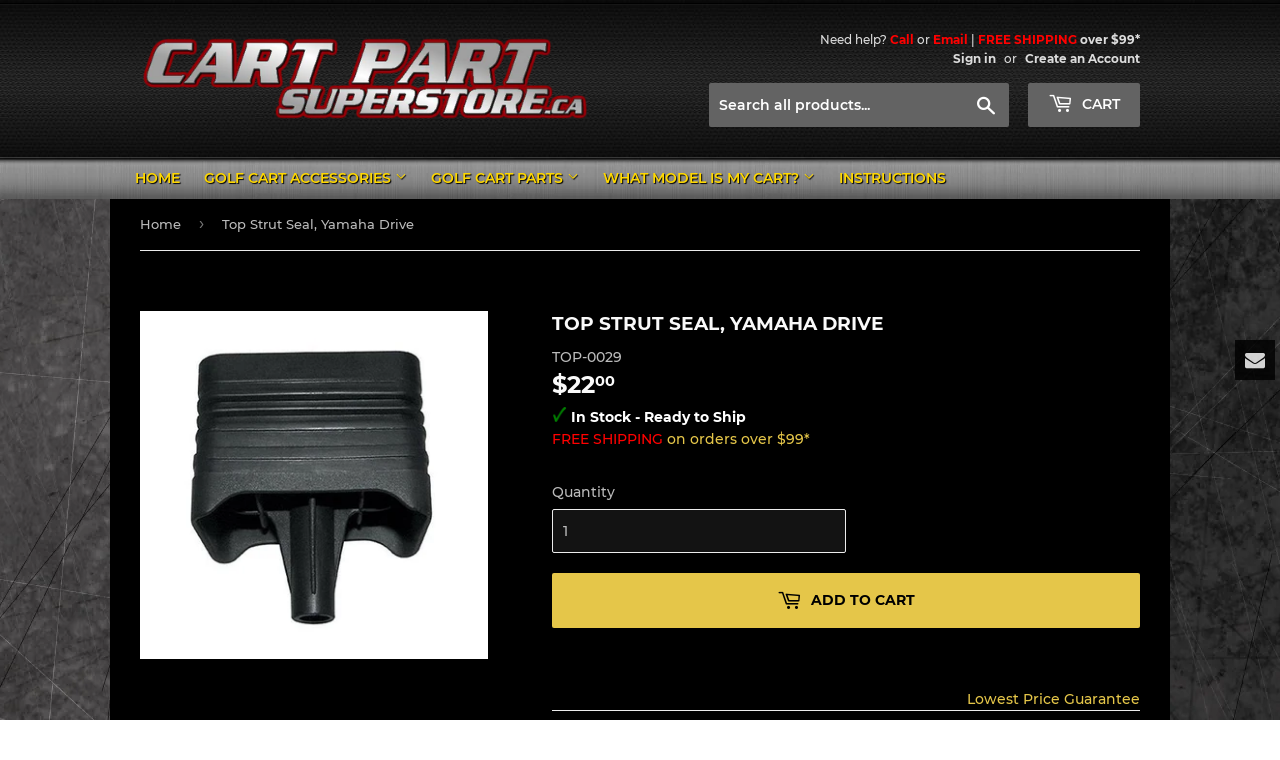

--- FILE ---
content_type: text/html; charset=utf-8
request_url: https://cartpartsuperstore.ca/products/top-0029
body_size: 66754
content:
<!doctype html>
<html class="no-touch no-js">
<head>
  <script>(function(H){H.className=H.className.replace(/\bno-js\b/,'js')})(document.documentElement)</script>
  <!-- Basic page needs ================================================== -->
  <meta charset="utf-8">
  <meta http-equiv="X-UA-Compatible" content="IE=edge,chrome=1">

  
  <link rel="shortcut icon" href="//cartpartsuperstore.ca/cdn/shop/files/golfCart_a294a189-0868-4e24-bdcb-2047970cd6a7_32x32.png?v=1613277946" type="image/png" />
  

  <!-- Title and description ================================================== -->
  <title>
  Top Strut Seal, Yamaha Drive &ndash; Cart Part Superstore
  </title>

  
    <meta name="description" content="Top Strut Seal, Yamaha Drive">
  

  <!-- Product meta ================================================== -->
  <!-- /snippets/social-meta-tags.liquid -->




<meta property="og:site_name" content="Cart Part Superstore">
<meta property="og:url" content="https://cartpartsuperstore.ca/products/top-0029">
<meta property="og:title" content="Top Strut Seal, Yamaha Drive">
<meta property="og:type" content="product">
<meta property="og:description" content="Top Strut Seal, Yamaha Drive">

  <meta property="og:price:amount" content="22.00">
  <meta property="og:price:currency" content="CAD">

<meta property="og:image" content="http://cartpartsuperstore.ca/cdn/shop/products/TOP-0029_1024x1024_2x_95573763-f41d-4b6a-ade5-ad21bbd8b88d_1200x1200.jpg?v=1638821282">
<meta property="og:image:secure_url" content="https://cartpartsuperstore.ca/cdn/shop/products/TOP-0029_1024x1024_2x_95573763-f41d-4b6a-ade5-ad21bbd8b88d_1200x1200.jpg?v=1638821282">


<meta name="twitter:card" content="summary_large_image">
<meta name="twitter:title" content="Top Strut Seal, Yamaha Drive">
<meta name="twitter:description" content="Top Strut Seal, Yamaha Drive">


  <!-- Helpers ================================================== -->
  <link rel="canonical" href="https://cartpartsuperstore.ca/products/top-0029">
  <meta name="viewport" content="width=device-width,initial-scale=1">

  <!-- CSS ================================================== -->
  
  <link href="//cartpartsuperstore.ca/cdn/shop/t/3/assets/cps.css?v=115262196292495021521714749171" rel="stylesheet" type="text/css" media="all" />

  <!-- Header hook for plugins ================================================== -->
  <script>window.performance && window.performance.mark && window.performance.mark('shopify.content_for_header.start');</script><meta name="google-site-verification" content="clj6EFZ8i1OrNN06Uaspv5qc1QlE5WIqnhukDIgyh6k">
<meta id="shopify-digital-wallet" name="shopify-digital-wallet" content="/5358092337/digital_wallets/dialog">
<meta name="shopify-checkout-api-token" content="aba387ae1fe3d39ce87ef3a993df9dfa">
<meta id="in-context-paypal-metadata" data-shop-id="5358092337" data-venmo-supported="false" data-environment="production" data-locale="en_US" data-paypal-v4="true" data-currency="CAD">
<link rel="alternate" type="application/json+oembed" href="https://cartpartsuperstore.ca/products/top-0029.oembed">
<script async="async" src="/checkouts/internal/preloads.js?locale=en-CA"></script>
<link rel="preconnect" href="https://shop.app" crossorigin="anonymous">
<script async="async" src="https://shop.app/checkouts/internal/preloads.js?locale=en-CA&shop_id=5358092337" crossorigin="anonymous"></script>
<script id="apple-pay-shop-capabilities" type="application/json">{"shopId":5358092337,"countryCode":"CA","currencyCode":"CAD","merchantCapabilities":["supports3DS"],"merchantId":"gid:\/\/shopify\/Shop\/5358092337","merchantName":"Cart Part Superstore","requiredBillingContactFields":["postalAddress","email","phone"],"requiredShippingContactFields":["postalAddress","email","phone"],"shippingType":"shipping","supportedNetworks":["visa","masterCard","interac"],"total":{"type":"pending","label":"Cart Part Superstore","amount":"1.00"},"shopifyPaymentsEnabled":true,"supportsSubscriptions":true}</script>
<script id="shopify-features" type="application/json">{"accessToken":"aba387ae1fe3d39ce87ef3a993df9dfa","betas":["rich-media-storefront-analytics"],"domain":"cartpartsuperstore.ca","predictiveSearch":true,"shopId":5358092337,"locale":"en"}</script>
<script>var Shopify = Shopify || {};
Shopify.shop = "golf-cart-parts-superstore.myshopify.com";
Shopify.locale = "en";
Shopify.currency = {"active":"CAD","rate":"1.0"};
Shopify.country = "CA";
Shopify.theme = {"name":"Supply","id":44641058865,"schema_name":"Supply","schema_version":"8.8.1","theme_store_id":679,"role":"main"};
Shopify.theme.handle = "null";
Shopify.theme.style = {"id":null,"handle":null};
Shopify.cdnHost = "cartpartsuperstore.ca/cdn";
Shopify.routes = Shopify.routes || {};
Shopify.routes.root = "/";</script>
<script type="module">!function(o){(o.Shopify=o.Shopify||{}).modules=!0}(window);</script>
<script>!function(o){function n(){var o=[];function n(){o.push(Array.prototype.slice.apply(arguments))}return n.q=o,n}var t=o.Shopify=o.Shopify||{};t.loadFeatures=n(),t.autoloadFeatures=n()}(window);</script>
<script>
  window.ShopifyPay = window.ShopifyPay || {};
  window.ShopifyPay.apiHost = "shop.app\/pay";
  window.ShopifyPay.redirectState = null;
</script>
<script id="shop-js-analytics" type="application/json">{"pageType":"product"}</script>
<script defer="defer" async type="module" src="//cartpartsuperstore.ca/cdn/shopifycloud/shop-js/modules/v2/client.init-shop-cart-sync_BT-GjEfc.en.esm.js"></script>
<script defer="defer" async type="module" src="//cartpartsuperstore.ca/cdn/shopifycloud/shop-js/modules/v2/chunk.common_D58fp_Oc.esm.js"></script>
<script defer="defer" async type="module" src="//cartpartsuperstore.ca/cdn/shopifycloud/shop-js/modules/v2/chunk.modal_xMitdFEc.esm.js"></script>
<script type="module">
  await import("//cartpartsuperstore.ca/cdn/shopifycloud/shop-js/modules/v2/client.init-shop-cart-sync_BT-GjEfc.en.esm.js");
await import("//cartpartsuperstore.ca/cdn/shopifycloud/shop-js/modules/v2/chunk.common_D58fp_Oc.esm.js");
await import("//cartpartsuperstore.ca/cdn/shopifycloud/shop-js/modules/v2/chunk.modal_xMitdFEc.esm.js");

  window.Shopify.SignInWithShop?.initShopCartSync?.({"fedCMEnabled":true,"windoidEnabled":true});

</script>
<script>
  window.Shopify = window.Shopify || {};
  if (!window.Shopify.featureAssets) window.Shopify.featureAssets = {};
  window.Shopify.featureAssets['shop-js'] = {"shop-cart-sync":["modules/v2/client.shop-cart-sync_DZOKe7Ll.en.esm.js","modules/v2/chunk.common_D58fp_Oc.esm.js","modules/v2/chunk.modal_xMitdFEc.esm.js"],"init-fed-cm":["modules/v2/client.init-fed-cm_B6oLuCjv.en.esm.js","modules/v2/chunk.common_D58fp_Oc.esm.js","modules/v2/chunk.modal_xMitdFEc.esm.js"],"shop-cash-offers":["modules/v2/client.shop-cash-offers_D2sdYoxE.en.esm.js","modules/v2/chunk.common_D58fp_Oc.esm.js","modules/v2/chunk.modal_xMitdFEc.esm.js"],"shop-login-button":["modules/v2/client.shop-login-button_QeVjl5Y3.en.esm.js","modules/v2/chunk.common_D58fp_Oc.esm.js","modules/v2/chunk.modal_xMitdFEc.esm.js"],"pay-button":["modules/v2/client.pay-button_DXTOsIq6.en.esm.js","modules/v2/chunk.common_D58fp_Oc.esm.js","modules/v2/chunk.modal_xMitdFEc.esm.js"],"shop-button":["modules/v2/client.shop-button_DQZHx9pm.en.esm.js","modules/v2/chunk.common_D58fp_Oc.esm.js","modules/v2/chunk.modal_xMitdFEc.esm.js"],"avatar":["modules/v2/client.avatar_BTnouDA3.en.esm.js"],"init-windoid":["modules/v2/client.init-windoid_CR1B-cfM.en.esm.js","modules/v2/chunk.common_D58fp_Oc.esm.js","modules/v2/chunk.modal_xMitdFEc.esm.js"],"init-shop-for-new-customer-accounts":["modules/v2/client.init-shop-for-new-customer-accounts_C_vY_xzh.en.esm.js","modules/v2/client.shop-login-button_QeVjl5Y3.en.esm.js","modules/v2/chunk.common_D58fp_Oc.esm.js","modules/v2/chunk.modal_xMitdFEc.esm.js"],"init-shop-email-lookup-coordinator":["modules/v2/client.init-shop-email-lookup-coordinator_BI7n9ZSv.en.esm.js","modules/v2/chunk.common_D58fp_Oc.esm.js","modules/v2/chunk.modal_xMitdFEc.esm.js"],"init-shop-cart-sync":["modules/v2/client.init-shop-cart-sync_BT-GjEfc.en.esm.js","modules/v2/chunk.common_D58fp_Oc.esm.js","modules/v2/chunk.modal_xMitdFEc.esm.js"],"shop-toast-manager":["modules/v2/client.shop-toast-manager_DiYdP3xc.en.esm.js","modules/v2/chunk.common_D58fp_Oc.esm.js","modules/v2/chunk.modal_xMitdFEc.esm.js"],"init-customer-accounts":["modules/v2/client.init-customer-accounts_D9ZNqS-Q.en.esm.js","modules/v2/client.shop-login-button_QeVjl5Y3.en.esm.js","modules/v2/chunk.common_D58fp_Oc.esm.js","modules/v2/chunk.modal_xMitdFEc.esm.js"],"init-customer-accounts-sign-up":["modules/v2/client.init-customer-accounts-sign-up_iGw4briv.en.esm.js","modules/v2/client.shop-login-button_QeVjl5Y3.en.esm.js","modules/v2/chunk.common_D58fp_Oc.esm.js","modules/v2/chunk.modal_xMitdFEc.esm.js"],"shop-follow-button":["modules/v2/client.shop-follow-button_CqMgW2wH.en.esm.js","modules/v2/chunk.common_D58fp_Oc.esm.js","modules/v2/chunk.modal_xMitdFEc.esm.js"],"checkout-modal":["modules/v2/client.checkout-modal_xHeaAweL.en.esm.js","modules/v2/chunk.common_D58fp_Oc.esm.js","modules/v2/chunk.modal_xMitdFEc.esm.js"],"shop-login":["modules/v2/client.shop-login_D91U-Q7h.en.esm.js","modules/v2/chunk.common_D58fp_Oc.esm.js","modules/v2/chunk.modal_xMitdFEc.esm.js"],"lead-capture":["modules/v2/client.lead-capture_BJmE1dJe.en.esm.js","modules/v2/chunk.common_D58fp_Oc.esm.js","modules/v2/chunk.modal_xMitdFEc.esm.js"],"payment-terms":["modules/v2/client.payment-terms_Ci9AEqFq.en.esm.js","modules/v2/chunk.common_D58fp_Oc.esm.js","modules/v2/chunk.modal_xMitdFEc.esm.js"]};
</script>
<script>(function() {
  var isLoaded = false;
  function asyncLoad() {
    if (isLoaded) return;
    isLoaded = true;
    var urls = ["https:\/\/apps.anhkiet.info\/floatton\/scripts\/f6c25da4be66c04818f46abd36877c57.js?token=20210527131919\u0026shop=golf-cart-parts-superstore.myshopify.com","\/\/www.powr.io\/powr.js?powr-token=golf-cart-parts-superstore.myshopify.com\u0026external-type=shopify\u0026shop=golf-cart-parts-superstore.myshopify.com","\/\/cdn.shopify.com\/proxy\/781288fc245be183a98d0e54da1e6771497c8a3a28c450e51b4af5ee779e344b\/bingshoppingtool-t2app-prod.trafficmanager.net\/uet\/tracking_script?shop=golf-cart-parts-superstore.myshopify.com\u0026sp-cache-control=cHVibGljLCBtYXgtYWdlPTkwMA","https:\/\/api.revy.io\/discounts.js?shop=golf-cart-parts-superstore.myshopify.com"];
    for (var i = 0; i < urls.length; i++) {
      var s = document.createElement('script');
      s.type = 'text/javascript';
      s.async = true;
      s.src = urls[i];
      var x = document.getElementsByTagName('script')[0];
      x.parentNode.insertBefore(s, x);
    }
  };
  if(window.attachEvent) {
    window.attachEvent('onload', asyncLoad);
  } else {
    window.addEventListener('load', asyncLoad, false);
  }
})();</script>
<script id="__st">var __st={"a":5358092337,"offset":-18000,"reqid":"7bcc7e73-74fc-453b-8330-78886a25fd1e-1769085685","pageurl":"cartpartsuperstore.ca\/products\/top-0029","u":"921b77d6da27","p":"product","rtyp":"product","rid":4642377334833};</script>
<script>window.ShopifyPaypalV4VisibilityTracking = true;</script>
<script id="captcha-bootstrap">!function(){'use strict';const t='contact',e='account',n='new_comment',o=[[t,t],['blogs',n],['comments',n],[t,'customer']],c=[[e,'customer_login'],[e,'guest_login'],[e,'recover_customer_password'],[e,'create_customer']],r=t=>t.map((([t,e])=>`form[action*='/${t}']:not([data-nocaptcha='true']) input[name='form_type'][value='${e}']`)).join(','),a=t=>()=>t?[...document.querySelectorAll(t)].map((t=>t.form)):[];function s(){const t=[...o],e=r(t);return a(e)}const i='password',u='form_key',d=['recaptcha-v3-token','g-recaptcha-response','h-captcha-response',i],f=()=>{try{return window.sessionStorage}catch{return}},m='__shopify_v',_=t=>t.elements[u];function p(t,e,n=!1){try{const o=window.sessionStorage,c=JSON.parse(o.getItem(e)),{data:r}=function(t){const{data:e,action:n}=t;return t[m]||n?{data:e,action:n}:{data:t,action:n}}(c);for(const[e,n]of Object.entries(r))t.elements[e]&&(t.elements[e].value=n);n&&o.removeItem(e)}catch(o){console.error('form repopulation failed',{error:o})}}const l='form_type',E='cptcha';function T(t){t.dataset[E]=!0}const w=window,h=w.document,L='Shopify',v='ce_forms',y='captcha';let A=!1;((t,e)=>{const n=(g='f06e6c50-85a8-45c8-87d0-21a2b65856fe',I='https://cdn.shopify.com/shopifycloud/storefront-forms-hcaptcha/ce_storefront_forms_captcha_hcaptcha.v1.5.2.iife.js',D={infoText:'Protected by hCaptcha',privacyText:'Privacy',termsText:'Terms'},(t,e,n)=>{const o=w[L][v],c=o.bindForm;if(c)return c(t,g,e,D).then(n);var r;o.q.push([[t,g,e,D],n]),r=I,A||(h.body.append(Object.assign(h.createElement('script'),{id:'captcha-provider',async:!0,src:r})),A=!0)});var g,I,D;w[L]=w[L]||{},w[L][v]=w[L][v]||{},w[L][v].q=[],w[L][y]=w[L][y]||{},w[L][y].protect=function(t,e){n(t,void 0,e),T(t)},Object.freeze(w[L][y]),function(t,e,n,w,h,L){const[v,y,A,g]=function(t,e,n){const i=e?o:[],u=t?c:[],d=[...i,...u],f=r(d),m=r(i),_=r(d.filter((([t,e])=>n.includes(e))));return[a(f),a(m),a(_),s()]}(w,h,L),I=t=>{const e=t.target;return e instanceof HTMLFormElement?e:e&&e.form},D=t=>v().includes(t);t.addEventListener('submit',(t=>{const e=I(t);if(!e)return;const n=D(e)&&!e.dataset.hcaptchaBound&&!e.dataset.recaptchaBound,o=_(e),c=g().includes(e)&&(!o||!o.value);(n||c)&&t.preventDefault(),c&&!n&&(function(t){try{if(!f())return;!function(t){const e=f();if(!e)return;const n=_(t);if(!n)return;const o=n.value;o&&e.removeItem(o)}(t);const e=Array.from(Array(32),(()=>Math.random().toString(36)[2])).join('');!function(t,e){_(t)||t.append(Object.assign(document.createElement('input'),{type:'hidden',name:u})),t.elements[u].value=e}(t,e),function(t,e){const n=f();if(!n)return;const o=[...t.querySelectorAll(`input[type='${i}']`)].map((({name:t})=>t)),c=[...d,...o],r={};for(const[a,s]of new FormData(t).entries())c.includes(a)||(r[a]=s);n.setItem(e,JSON.stringify({[m]:1,action:t.action,data:r}))}(t,e)}catch(e){console.error('failed to persist form',e)}}(e),e.submit())}));const S=(t,e)=>{t&&!t.dataset[E]&&(n(t,e.some((e=>e===t))),T(t))};for(const o of['focusin','change'])t.addEventListener(o,(t=>{const e=I(t);D(e)&&S(e,y())}));const B=e.get('form_key'),M=e.get(l),P=B&&M;t.addEventListener('DOMContentLoaded',(()=>{const t=y();if(P)for(const e of t)e.elements[l].value===M&&p(e,B);[...new Set([...A(),...v().filter((t=>'true'===t.dataset.shopifyCaptcha))])].forEach((e=>S(e,t)))}))}(h,new URLSearchParams(w.location.search),n,t,e,['guest_login'])})(!0,!0)}();</script>
<script integrity="sha256-4kQ18oKyAcykRKYeNunJcIwy7WH5gtpwJnB7kiuLZ1E=" data-source-attribution="shopify.loadfeatures" defer="defer" src="//cartpartsuperstore.ca/cdn/shopifycloud/storefront/assets/storefront/load_feature-a0a9edcb.js" crossorigin="anonymous"></script>
<script crossorigin="anonymous" defer="defer" src="//cartpartsuperstore.ca/cdn/shopifycloud/storefront/assets/shopify_pay/storefront-65b4c6d7.js?v=20250812"></script>
<script data-source-attribution="shopify.dynamic_checkout.dynamic.init">var Shopify=Shopify||{};Shopify.PaymentButton=Shopify.PaymentButton||{isStorefrontPortableWallets:!0,init:function(){window.Shopify.PaymentButton.init=function(){};var t=document.createElement("script");t.src="https://cartpartsuperstore.ca/cdn/shopifycloud/portable-wallets/latest/portable-wallets.en.js",t.type="module",document.head.appendChild(t)}};
</script>
<script data-source-attribution="shopify.dynamic_checkout.buyer_consent">
  function portableWalletsHideBuyerConsent(e){var t=document.getElementById("shopify-buyer-consent"),n=document.getElementById("shopify-subscription-policy-button");t&&n&&(t.classList.add("hidden"),t.setAttribute("aria-hidden","true"),n.removeEventListener("click",e))}function portableWalletsShowBuyerConsent(e){var t=document.getElementById("shopify-buyer-consent"),n=document.getElementById("shopify-subscription-policy-button");t&&n&&(t.classList.remove("hidden"),t.removeAttribute("aria-hidden"),n.addEventListener("click",e))}window.Shopify?.PaymentButton&&(window.Shopify.PaymentButton.hideBuyerConsent=portableWalletsHideBuyerConsent,window.Shopify.PaymentButton.showBuyerConsent=portableWalletsShowBuyerConsent);
</script>
<script data-source-attribution="shopify.dynamic_checkout.cart.bootstrap">document.addEventListener("DOMContentLoaded",(function(){function t(){return document.querySelector("shopify-accelerated-checkout-cart, shopify-accelerated-checkout")}if(t())Shopify.PaymentButton.init();else{new MutationObserver((function(e,n){t()&&(Shopify.PaymentButton.init(),n.disconnect())})).observe(document.body,{childList:!0,subtree:!0})}}));
</script>
<link id="shopify-accelerated-checkout-styles" rel="stylesheet" media="screen" href="https://cartpartsuperstore.ca/cdn/shopifycloud/portable-wallets/latest/accelerated-checkout-backwards-compat.css" crossorigin="anonymous">
<style id="shopify-accelerated-checkout-cart">
        #shopify-buyer-consent {
  margin-top: 1em;
  display: inline-block;
  width: 100%;
}

#shopify-buyer-consent.hidden {
  display: none;
}

#shopify-subscription-policy-button {
  background: none;
  border: none;
  padding: 0;
  text-decoration: underline;
  font-size: inherit;
  cursor: pointer;
}

#shopify-subscription-policy-button::before {
  box-shadow: none;
}

      </style>

<script>window.performance && window.performance.mark && window.performance.mark('shopify.content_for_header.end');</script>

  
  

  <script src="//cartpartsuperstore.ca/cdn/shop/t/3/assets/jquery-2.2.3.min.js?v=58211863146907186831568642695" type="text/javascript"></script>

  <script src="//cartpartsuperstore.ca/cdn/shop/t/3/assets/lazysizes.min.js?v=8147953233334221341568642696" async="async"></script>
  <script src="//cartpartsuperstore.ca/cdn/shop/t/3/assets/vendor.js?v=106177282645720727331568642696" defer="defer"></script>
  <script src="//cartpartsuperstore.ca/cdn/shop/t/3/assets/theme.js?v=101903015897023373661697734196" defer="defer"></script>
  <meta name="google-site-verification" content="1Q5QQLiCWwohHs2vp3-XiCXHlEjusjhG69Pgt433opQ" />
<script>(function(w,d,t,r,u){var f,n,i;w[u]=w[u]||[],f=function(){var o={ti:"138004702", tm:"shpfy_ui"};o.q=w[u],w[u]=new UET(o),w[u].push("pageLoad")},n=d.createElement(t),n.src=r,n.async=1,n.onload=n.onreadystatechange=function(){var s=this.readyState;s&&s!=="loaded"&&s!=="complete"||(f(),n.onload=n.onreadystatechange=null)},i=d.getElementsByTagName(t)[0],i.parentNode.insertBefore(n,i)})(window,document,"script","//bat.bing.com/bat.js","uetq");</script>
<!-- Google tag (gtag.js) -->
<script async src="https://www.googletagmanager.com/gtag/js?id=G-P7ZFKYTLLN"></script>
<!-- Google Tag Manager -->
<script>(function(w,d,s,l,i){w[l]=w[l]||[];w[l].push({'gtm.start':
new Date().getTime(),event:'gtm.js'});var f=d.getElementsByTagName(s)[0],
j=d.createElement(s),dl=l!='dataLayer'?'&l='+l:'';j.async=true;j.src=
'https://www.googletagmanager.com/gtm.js?id='+i+dl;f.parentNode.insertBefore(j,f);
})(window,document,'script','dataLayer','GTM-M7DT9JC');</script>
<!-- End Google Tag Manager -->
<script>
  window.dataLayer = window.dataLayer || [];
  function gtag(){dataLayer.push(arguments);}
  gtag('js', new Date());

  gtag('config', 'G-P7ZFKYTLLN');
</script>

<div id='popper_app'>

<script>window.popper_ga = (type, event, category, action, label, value) => {return false;}</script>
<script>var PopperAnglerfox={variables:{shop: 'golf-cart-parts-superstore.myshopify.com',app_url:'https://popup.anglerfox.com'}};    
    
    PopperAnglerfox.variables.cartObj = {"note":null,"attributes":{},"original_total_price":0,"total_price":0,"total_discount":0,"total_weight":0.0,"item_count":0,"items":[],"requires_shipping":false,"currency":"CAD","items_subtotal_price":0,"cart_level_discount_applications":[],"checkout_charge_amount":0};
    function ifPopupMatchUrl(configUrl){
        let currentUrl = new URL(window.location.href);
        switch (configUrl) {
            case 'All Pages':
                return true;
                break;
            case 'Home Page Only':
                return currentUrl.pathname == '/';
                break;
            case 'All Product Page':
                return currentUrl.pathname.startsWith('/products');
                break;
            case 'All Collection Page':
                return currentUrl.pathname.startsWith('/collections') && !currentUrl.pathname.includes('/product');
                break;
            default:
                return ifSpecificPageUrl(configUrl)
                break;
        }
    }
    function ifSpecificPageUrl(configUrl){
        let currentUrl = new URL(window.location.href);
        if (!/^(?:f|ht)tps?\:\/\//.test(configUrl)) {
            configUrl = 'https://' + configUrl;
        }
        let url = new URL(configUrl);
        return url.host+url.pathname == currentUrl.host+currentUrl.pathname;
    }
    function getCookie(cname) {
        let name = cname + '=';
        let decodedCookie = decodeURIComponent(document.cookie);
        let ca = decodedCookie.split(';');
        for(let i = 0; i <ca.length; i++) {
            let c = ca[i];
            while (c.charAt(0) == ' ') {
                c = c.substring(1);
            }
            if (c.indexOf(name) == 0) {
                return c.substring(name.length, c.length);
            }
        }
        return null;
    }function checkCustomerTags(check,tags){
        if(!check) return true;
        let customerTags = null; 
        if(!customerTags) return false;
        return tags.some(r=> customerTags.includes(r))
    }
    function checkCartDiscount(check){
        if(check==1) return true;
        let discount_code = getCookie('discount_code');
        let cartObj = PopperAnglerfox.variables.cartObj;
        if(cartObj.cart_level_discount_applications.length>0 || cartObj.total_discount>0 || discount_code){
            if(check==2)return true;
        }
        return false;
    }
    function checkCartAmount(condition,amount){
        if(amount==0)return true;
        let cartObj = PopperAnglerfox.variables.cartObj;
        if(condition=='shorter' && (cartObj.total_price/100)<amount){
            return true;
        }
        if(condition=='greater' && (cartObj.total_price/100)>amount){
            return true;
        }
        return false;
    }
    function checkDateBetween(dates){
        if(!dates || dates.length==0) return true;
        let from = (new Date(dates[0]));//.setHours(0,0,0,0);//.getTime();
        let to   = (new Date(dates[1]));//.getTime();
        let check = (new Date());//.getTime();
        if(check >= from && check <= to){
            return true
        }
    }
    function checkMobileOrDesktop(plateform){
        const widnowWidth = window.innerWidth;
        if(((widnowWidth<700 && plateform=='mobile') || (widnowWidth>700 && plateform=='desktop')) || plateform=='both'){
            return true;
        }
        return false;
    }
    function checkProductCollection(isActive, type, name){
        if(!isActive)return true;
        if(type=='collection'){
            let collectionObj = ''.split('/');
            return collectionObj.includes(name.name)
        }
        if(type=='product'){
            let cartObj = PopperAnglerfox.variables.cartObj;
            return cartObj.items.some(r=> name.id.includes(r.product_id))
        }
        return false;
    }

    function checkNewUser(configuration,id){
       if(typeof configuration.showToNewUsersOnly == 'undefined' || !configuration.showToNewUsersOnly ||
          ((typeof ShopifyAnalytics != "undefined" && typeof ShopifyAnalytics.meta.page.customerId == 'undefined') || localStorage.getItem("popup_"+id) == null))
         return true;

        return false;
    }

    PopperAnglerfox.variables.haveToShowPopup = false;
    PopperAnglerfox.variables.popper_popup_json = [{"id":696,"shop_id":793,"status":0,"popup_json":"{\"isAppEnable\":1,\"popupType\":\"Popup\",\"themeName\":\"actionPop\",\"basicInfo\":{\"input\":{\"name\":\"HWY89\",\"description\":\"Moving to HWY 89\"}},\"customize\":{\"description\":\"Choose the popup design from above dropdown, you will be able to customize text, colors and other things in next step.\",\"input\":{\"topTitle\":null,\"topTitleColor\":\"#1625F2\",\"title\":\"WE HAVE MOVED\",\"titleColor\":\"#000000\",\"description\":\"<b>NEW LOCATION: <\\/b>3745 Highway 89 (ON-89), Cookstown, ON L0L 1L0\",\"descriptionColor\":\"#000000\",\"linkText\":\"Map\",\"linkColor\":\"#ffffff\",\"linkBackgroundColor\":\"#dc1e1e\",\"boxBackgroundColor\":\"#ffffff\",\"position\":\"Center Center\",\"backgroundImage\":\"data:image\\/png;base64,[base64]\\/ES0uXVaB1N\\/gzoPp77DhQid\\/LM\\/Wh0ao+n8ueCQePlj4H+hjT9BGyK08M+B6PmJ7OVwgbQdkM7\\/Io0uTQek8RcFZGgUU3+F\\/2Pwq2z+b8Cvcjh0+NW3HDz8KCaRyW6PhH0PNk3xozm2GShJKF6UH9tjkcZalEIg2oEf+aio\\/BKpNvXsQQBoi8O9zbCbg5KOEoNysHSx\\/[base64]\\/GeVT1F+qZ6IA9ZGnXVHOQp0noE4qWyzP\\/WxgWWXQrHzQ+gN+\\/RMEfYZtaVSnS3pGo1wIWQ1FYedGp\\/fzAWm0rJXYewXlX6CNneRPBmgjnc+RKBcaHs8A8IAdFQOLnwvC4P8uyGET2joT9b+BY6vQzlrqiCuLxsA9j20Wfp4GMz3L8BgdgYMd0eGBZRWD3xuw9zeU11HyG6MBddKeT0U5x+PxtMWWfPv5wJKgJdZu8G05aH4Hbf4YR7eCVnWWoI8dcQ8U2vRk2Bfp\\/bntqwK8pL6+j\\/IyynLQd0Bf9J8E8OnwAAylUk2BJlwERzDcZ8GVSxjdVVhqxGTXuE9FPRzwQGox6HSx5U8a\\/\\/Vg3i5X6XmwIeAcndNvUR5AUO2pQmANbThcuowAAla\\/Bq2yGeVC1PspfxBcOrBlR3ETqPy9qfyo\\/cl5cSDwiseIw1\\/+C4lRAcN4BfQ8gSbAkVSRxgm47Akc6xSCtIL\\/AXkdAAzQiBTFD2kalfh9DcoL4B8j2R8FUXIYhJ8vIXvqHEQLHcQ\\/WxvBW+irD230iml4xOm07kZ5D\\/SVu3TqxfsAXHM8Ns\\/CrjKr0QLHUxxOGwwf6Agov4XR+HUof0H9oYZ04PcZuhEzOQjd+BF1HhbQzmPVzrwShkcB3z4DzXeizELkS3rb47LHcWqSaYXQmB9l04cDkKahuuvBPwCDyj+AhzsPRqb\\/KQB\\/Dh5cQrFlZHsDXPf5fsuKDUPJ8rx+Mz8tVWq7dTHisA2HTfh3+z5CdOuiK23Yap6rdww\\/[base64]\\/+JS65F4RDRKwhNJxZ7JLx2yAAjtkmWEQaN2lCAizO63mg66tXpbBuej76XEDkGGr0+n1VUWCT+2XPCfYIhX4zh\\/TxkWdOuQFTemDwPBSKyN+Ju9Fnh+\\/Pi48LbRw83\\/H6\\/YZqQAgiJppPA39H7Lrg0u+dcaHgNwb0OzVM2MhwvWL1G0jZusdrX1iCs9XlwajcuuRanX4dTarTTcul\\/zIj1+sR42muFLlzVIidU3reXl2MHcFqOlOogUrf+agA46PEY1p7CQombMy\\/cpwb8Fu83CC9OudJxPrxMdVdifWDQSz4rdMb6JlmhoqGDYNXmXnW69TUG0bQ0vCb6WMN9\\/gGdUlVdbZUuWSY5O3dZuZZpxBg+AzxdgCuuRJmLcjtovKXWqrWW9ehm+Tq0N8zaWtXdhvVG7xPc31pfI9DwXPS9BMqWvKyqrZUy+KI+u3Z70w1fgWnJSfBFX\\/5Y3f0x0JDWfYJLJLYcKrgbjDvbb4Vlh2GE13ft5EkaMdRo0727ZKWnS0J8nMBoFLvrvuoziL\\/q\\/yXoNXU\\/bbBMCfgDsmbjBnnhwYdk9LbtVj8j1qixrKsul+rHGmMejnlwzIQj741O4NOwFcr6qmM7a9TvbjKap6VLTQhxqkMbolW9x6XTBZcMnqf1m+GwvPjyy1L63vvmVOCPgVIFRY79bZ0xkA4TxtDX5\\/F8VWVWJi4dO8464tqrDU8QLt+pLxrqiEYddbU5e2793Eb\\/tcG91\\/5dd7WBeKGyslK2bN8ucz6aLonfzjIH1oY8jNBhkH\\/AVUW46E8+q9Yzq1VLq\\/PN1xsdW7SUGiinejkFG3ukPpv4BhBNDcH+XUdJw1scTuNPwO+Xdz\\/8UOY+\\/6J1Rq1pZBm+PMhzEhz54sbkeTgAR\\/5ywAqftSwh3oz\\/3fWeQT17SXVNjQYFLvK9mgSIrtjWDldqPLP\\/e+022teHzbCUlJTK4kWLZO27\\/5Y+W7aFc8Xvxf0rUKbB8BfsQ3f1GPQoDbR+4LXCQ7\\/[base64]\\/\\/xYRm\\/Y6fVF10NgpCLIM9nfyrdPRywNeIA4BKILcdS7wAzz0avbS1PiLc2nHKcd8j11xgTjzlGOrVoIckxiBvgFLwQvjcUFkSjWrwstXaJHON+bf1rPGHnuqjzxGVWVEoI2xpw1mE\\/s4J9gTIT143BTpYfvwPFJYZZHazD69DmJX6loTZCR4QWrb9u30K74LwNOERCc+BPtnfrAMf4wDeRjA3AgUfqcfCyHsPBp7RocXlAnpEO8C9Sdx1dkX0eb3COx8gro6ZWEgMB6du5s5xy\\/nmSP7i\\/Zy7iQw6egLYrQBsiVcuTJx7LO2q40al5joSqqpTHdTzAPvmidDm0EX9U\\/fWPo2N0fru8crd6jVt4nLKsrpbS3bvERKTqJVWWxfFs99kFDhweuE4JWw6ptSMqCxFlcd5OmzaHHpvnDXjn7EdkosfIA+e86oh9nx5zispSC\\/HZ1\\/OYH54nOzVVjjniCOl+2lT5NivDu0NqTThnPj85+QmJ8Tk21bC9+hv60xOy6slsKrGgwKgtKREv2lKfVtQJnbRlVUe7e16L0w4+aa\\/B\\/XxCjwpSUTgpoSGkQhb28XAYoSf0wsETwat8sHlR1\\/a6ErkOdmzzre64y38t0ft6DpRBd2M9XmnbNFtOPvVUSZxytPFVwO8pR8AIvk0EPx4CX3IqJCS7+\\/fx9OnZU8yqSuCu0726+l05uTqLaxx6bFqc38719XRdz7vn6o4rPhzfvXWbVBcV2wNVsCvQxWTpvwoHdORRTpyDw+fAiZ+LSEeWJyaIdcE5xim\\/+Y20zsxExApHh17Rh+g5JiZWAjExTnH3A06JEX8gVvzY98ei6G8UnoMD4jV6XPdtHDGxscBtRxeu1mNL3dwLoujtCgafQ6J34874caOlXatWOtAQExcLGoGX+GOdUo9mp+g5HrfPeXEvwaHBj60OmANcsggdmAuaYlg1Xo8RE2mHi9+u266zYWG77X3li\\/LB5Q+POzj2ohlb91gcrw8g6whLs8wsGXnkkbIiIcHYA2fuNYxMRFY5poSsDbmtjb5jxkiM36fXawEelQvrQ90RuhrWp\\/vOb2df24Ri4yG92CoOFPIAMqccWXz4XQv6AmAbjQFywv+IMXD\\/[base64]\\/3gteefqdEw0ndyPbgt+u+cZKMUCxyR0gntatTDWC5wy7B0+oJXfCltrk1Ikd+IRkoWtx+fX+7TeqFJHs7PV+pwS\\/VuviSqk1ZV\\/1G8bDwruCcKhIytAFMeYPtr0\\/3twQEceBf0QCl8bgJPa6PGYlScfbxx73HGC6M52jmhkDBnIRtcrfvHDWXA\\/NjZOYuFE41hi4iQOgoz85jmUOODh8bi4OBWQ1+dF5+BXJ87UJspn6g6dtv4CRDlxPoi9xjCMnqZVa61s28YzYNIkiQMeKplLW\\/R+w6LKgG0MOibdQqgcf9bKbBL4N0KMY4AMMEd6QGchOJPRv58k4T6\\/g2N\\/xQ8+0UhtPtTxhHzgPuv3+Ww+7rc4dcWCdwaMsR2cWE16muwQk7RafjByO+w4AR1bR5zjUEx8vFMPec+C+mIhH\\/8B6\\/PX+8022LJzaHdkysLO0+f1aRtYahFJEhzhkTZ3CmKEp4cB7r1dsNMuDMdZntPMyEGm6HN0sGGJlo0\\/4FOdU7rZBm0HS4z+jgWP9LpovkCn7K2Lp44ntAcfHE1CQrxkNG0q2\\/0xRhkcADpUOkwOUdYDR3cZLfwGTusMDl0uTU4xOkw9Wdrl5KB1HtUDF39dJ7mPAppiqFcOTRC0UQ4rsmsTzvZoCAPhEGJwjenr3dPISE5RWWkwsp9CO7L5ZvNO9UflbvOOhXygHde\\/N+p3lBxioYO0tUzobUKzbNkIN1UDm2JmXSxho2RQP+nXu7fqDvVW\\/Ua9gg6Fdbk4\\/VE8iyp19k8fBT6Btypn4qA9AA\\/bEIN9nicvuA3BkVPR+GBWuWZPT\\/6vwn4deZRj5FzWC+GlmpchQtg6cqjnqJNOEi+YS+HYykWhOIUMdJjoV0VOUIaYfHDC1JrF5BbxCUrdMexDz3g8jN8eRBDpEGZGeroaD9PkKCvXedyk0d2S1qeMOP5m5vAb9ppLExOl7dnTpFturroyu9cFXY6g6XxchbIFax93HTjP81o1bCiYawUAL9BxTi\\/BJasjdgdz9k5+kyyjXc8eGlkoDuJ2+GLX6fzWc8AP5bHQdo6t1uMTSjgE43d4EQv6lXYHp6uM9r5Nu9bhyMUHZx5ITZY8UM7Hz6bUGls65srIo4+W1KQkVU7y2+a\\/XTd5zwYlp6TAiJ36HLrd+rTOqLbwGhoRO1ubbuK08bJNfNaRhggvFTgpSzWGiB0oW50Rqx8FKh78GQ1vGChGawJwSG1a2qNwbIvdDptHKmvHGaqM1YF4JGQiu4yi3ww7OslIDPeQL7YMcC\\/[base64]\\/[base64]\\/QevmEIGLXQdDAO5AF2mhk1mzZq28+uqrUguHZyO026L44BDatM2Vnt27Sy+Uu+67V\\/Kmf2qdJX4jSYwCmMaEK6R6oatzivgQwL0P2wzo6vQYyxywPOAzs++\\/yzNu+AiprKpCQAteKVlsgSsBGxg0BINBefnll2XLtq3Qj4bvRhnqpBIRGEwYO1YGDBiAzohZhc0DBXcXt7m4WQ8dxp+efFJ+eP1Na1qtGM0Mbxj6exza+wHoZTClr\\/FjvxnueQU6NL7aqjFnDejnmXr7H6Q5Apkgx8JBPOXKIT4GNQS2QlvjtIuK7Ooyf1rQXTrQOT\\/MlQduuVUmFZWYfY2AJ2RZf75Mqi9h\\/aibjrw\\/mDPDa9Wmzm3Z0pr4zBNGS9RbJ0uAsyFwl\\/ZNx7gTdk2+lZaVgsdMKKL5xts90rFDB5l05JGSkZGhnRIxuHRzGpnqr7PvtrGyokJuQ\\/trv58l04wYqeWQ7jET5ahzz5GVS5fJ6rVrZdfuXapfenNUvR3atZdJyMKbZGVpG6JIB9TVbeu6T0pgAy+88IIUFBbqCEMdLlwJ\\/W7Vuo20REAwBnbz5ttvy8fPv2CdEQwbrQ2fQJanQZavg4eHpbs\\/BdRvXxS4RD2NCBeN\\/ZPPMK4stoLmplNO9pxz4w36QDMi4EYBCgUBsvd66KGH5MtPPpEMGFOqVqmcPwBAoMABvZdaREA16KUTS8uso4IhT674OHfrbDjRN0knr3YMoTkQ\\/x2GMIaG8MOggZ5p998rTdCb2jNVaMiGKl8FlIQ9f5TsG4DSqXs04OTEJHkRjvyDPz5snQlUWQZosKypoOHfvAZ1+6AYbwQs44QNyFr8t97kOeHkk6WaDmQ\\/fKKDZETz3F+fl78995w0gzPh2BvjGOcSUq28KE9NlRseeUQG9OsnVZW2Y9oX0Mg4ZPImOoe\\/PvKoTK6slqHilYXpqbKsfy\\/ZvX2H5G\\/[base64]\\/+RfacaWLUYr2Tobxfx1FNx\\/23gmE1\\/msWmtWdrYx6rE\\/St9OnaUCOsSOhs4uJhAr5eVl6Fz5PHffMnGBesBZZLPnzpX7\\/\\/AHGbFjZ3ioEeOFI3+7RqzTrwZneB2CkFuQ9d1Talaam086xTPt5hv1wR6d3b6AnQnH32fMmCEPIliILSiQpvXkjtbgN53mHvw45eabZdoZZ0hZWZm2Z19g20ScLFq8WG6\\/7TbptGWLnCAxkoc2fzu4r5RUV8tmOHE\\/bDi5poZpMetTSjm3uxIUNB00WO54+GFkxH5OBd0npxjMxYI\\/X8ycKX+En7J27JCc+m1QIJOC8QlG7rChGn7nffmVdUatZWSLrwB8PBGy\\/OpwdfengP0OrShYVhuIYyJTrs3xSdJ9wnhJTUhoZLyrfuGYGNORpUuXyg9QovZQxrPQq06DQKahwQcuMcY5iHzPkYBxXEmZcdTuAmMynHiOPY3uWwhmoUOh68Tpiy4HrWM8VshamJ3tGXrR+dImOxvKaMBQHdpA9wfvf6ARcDLSr8bHgdm26PZhH\\/czSqiGwjiDuayPsy1c6IRTwyjyPc2aGZ2QmsaAB9GpXMPCcwnxCVJeVi6LwacmwRqZSh4ZMdaZdbyQaXB1Z0C5hue2l\\/Zdu6phNDY+Gp2qsr0cjtkN44qBwWXgrjBcUbPCYjP505lm6vIV5oTScnOa6THPAq+d+uRMI1bOEp+MTWsiE447VoeGIuPAjRWc45hoVVWlLFuxQtKqquUUsKZ+G2KMaSrLGJm4a7dZ9vbbZtKCxeYAyJJMhDy\\/h6JxWYHDBjpDbmFFR6AjigUyM65fHyO3Nd\\/OF3XUjdKPQjlw6G\\/58uVSsnu3jIBZnGXEWsp7pw3ky9mgdrInRrr16yuBRvWmfuGD\\/[base64]\\/I3wC3bCTGcpZB+CnI4CWxq0QctvoL8nVwbNuBkzzNoZn5sDa00zBXTB4S9FkzaRj\\/9N2J8j104MYh+KizryDcWqHl2MXn16w7cjlVbDqBurI1MiWwiCyhdCFPzV119LuKhYBkLIzVEdp5qgFMVCkfdT8lDyYywpTBSjsp0RMHsbMbWtxVfsF+Nj0PQYiNtK+qLgBBjClbEwhBUQervLL5Gjx45DRhBShWPHkoqI9oMPP5TnX3geEXmljnu7Y7wu\\/XYbnLFI3cd5Z5\\/DDYwxkBjSaZB37jgn+TQOZ5vyYZLVpZPRrUsXHGOkF6s4ouuJ1OcY59p162Tz+vWSCzyMaAIIIND+EpSCGMOw4tEmxGSSNnCANMvMrK+coE0L8EfG9RVvvM5jXrJkscRXV0kKnDgjE1isZ5z4PKcYMZ6RKK3h7sHjWsikECUUh\\/bps5vuXaRdm7Zsrg7l2HXY9bj0s9DBJCJb2bhxk6xfs0Zaoo5m4L\\/ThnIUynN3rCXFiWhDR9Q5xYj1nIR6O6MgXpuHCt\\/[base64]\\/+9sN+bkxMLm2cbfQYN1BOquw6fGvJPO5aERNm1a7d2gE2Q8bQyvJYj90qHb6F4VGdRn7p1kfZt2yIS55h7FK4Ibtu5s03kGX3MYsjDhDzgjskzuGfDMxA6cyqyuAnQo47QY2b4qKsIddVQRnFoYWFWhnQfMKBBZ9vQ\\/ig\\/nz6\\/KywslCVLl0g6gpBcw2fB77ANQZR8lJ3AXRiHRrQ0\\/Kg3DvX7PYMgFdCzFXS9CLvnOjb\\/VWjUkdMwqGBIt\\/g26jEcLcxDEtLhqKOMNs2QeCDSI+NdZVFhU6lQ9AGYw6D8\\/Hwdx0pDNN4CPR0dCZzgcyiTkKqMQxmzjzIWZSLEPwnl5BrLOqsaBcdOgQe9FErHdU70jUoaPracc3sLjCRhF6drHXeUcewJJ0g4VGs7cRgCH34wO\\/j3u+9KMaIujdCVVm5pDLYjVGfIgnZxX9ujbbQfwOBGONVIqqZTuFA\\/Q5MJECj4ZJi548dKRnKyGqDNH0dJ1ejII7tQYfkgcOYXX0gtlAlqbnLaC\\/gzB+V4tP0ytLfMsMKyLSHR6jZimCTiHkZXNv9t5fTrwyjUgS3xstNixLZ67WrZsWUrhwksOHD2PkVwnM+hM3zRb8k7kMdL4OmdqOcM1Hc6zi\\/jjJs80JE9fKjkNIVfrCdr0l\\/HDy10lGjnAjiZil274AQ9Jp0V8C1CmQr8lPORqGMyEvULkNI\\/7rHktRjxvArluheXXo2y4DKpoa0eLrjOqb9hGN1rEXSUd2xvdOvZQ7zsVCK0O4V8Up5hi0Jd3bZtm6xFR9S0ttZqanj4kgcf0T5A2sEXrpMiJVJreXv3kM4dO2lKzmDG1h\\/it3miDp784j7UguPBCxYtFA861ZaM\\/dBK\\/J+Lv1x8ibrDaZK3cn55yAqaa3t095x1802Sjg6eHTbxJCYmaHT69j\\/\\/KVtWrpJqODedCkdZROpnZ+u2yT6mNDjnqDONgPIcf8Z6DSOpSEJm0rAhRm7LVjqk4vJNeUeecUu82lb7AeGq1atk55Yt0gZo+LQUct4Bvp2L7UmmIasNZIM7xGs2HzZMmmdlweMgUFG+ObSyDbDFiGxwLBHy2LFjh6yB70ivDSOT0SUOSOs\\/fWI8A\\/19E7\\/+gToeQbkQ5QTI6FW2hTKSnt2kKwIp3OTIiHWxLTa\\/XP4wY7KznJWSBzthG5LtNhSgDVc4ujsB+0fj2JnQibtBxotw4K+BjsdQ3SUon6DUsO7DCUJ+KmjUkbsAWfKliqFi1cqeps2Nruip\\/TRsZYrDHDKJ+2CSHSXawmBKyV4ub\\/NmMAiOBD0zmL0RaB+9XKrnXCHVK1BW7acswnVzUT5CeRW\\/X8d2xmVSvfESqa6JcuJJ4N4NMIQeIavWXNgu13PSlVdK84wMOCEagk9SUpLR6xbIY088IdshtNZVQYiMDxBtB6sFjtB2Uo5COaUuLYPg0cPzyX+Nrf8E1zq6wkEOscCnopwcT4+BAyUAI7Tvc\\/D4WIdTHEOnA9mFzm4VHEhKZRUcrhd+VDX2z2jrF+B\\/CM4uiWvE1HTpJH369dNxSTUE4CQud2vznVtGYEwXPbJw0SKp3rMH\\/PdYzqO7r5AK3lQh1qVIsafBsV6Cev6A8hYUYRV0OJWdxu60dOk7diy6Xg7hkEeoQzsJm\\/4YlbkdlXEcnmO2rCsJbWCE7zirvwHvh5Ab5bwQ+9+i\\/DUo5tXVcOgVIhfVCgxDQt9Bjlzx7rDA0QOoltZ5pNey\\/BxWSR7Qz+jYBqYJJqoxUxYO\\/ZGCY5QDO1R2REV5eVB4D6JxRpEyBygfoh6CL005zXaX+K22o0dKJjtpJ9qzHXcd7+u2fklKSFIHvHTJUskKhawm6FaAl0sk\\/HClBMOgnfrDqYanc4bV4qQUo9\\/ll0r\\/bt0gcVvOpI3jyX\\/+y19k7qxZ0gHXpfAFFW2PLQeVD\\/Zt\\/bXrd2dquPrB6ZcNwAD\\/SUMS2ncEh1V2BhKk48jhkgLbZTCgekpcLr8i0\\/hwDp0UYfYPP4gUFyOb9Fp8bRXwL8j5DegTMg4jg1a\\/OyPD6D9mNMdyVDddum3cpM+m0S62PFauWiU74DtyoPDJ0GUIeC3Q\\/x56e3UlOgrQfkGR1FyHup5DXd+hDWmU0W7Q0Wb0KGmK7NvDGTeogzasnQXxk3bKC8c4A4yR\\/7wFCyRUUKhtoEBQz3Rk0y9D9stRlqGO2WwTfM9tqPdy2M+FQbFuCYs5HbrHxcdU\\/\\/6bsC9HrhEOGsThglYVjKW7djJ69eyJYzBuCNEWaP2iigRBsKeuCQblh3nz0UWWwjiMiCPBhgtO0QA9NMIDlH1eo04caQ5QnQ8hnsY5t0uSkoyJd94uQ3r3lmBtjU4nY3oYguL\\/\\/e9\\/l2WLF0nHiioZaoYkXFGpEZNrAK6AG22Tc1wfOEFZbH1VUEeO36NBSEY5+GR072b07NZVrwnwhRgXDxXY2Q8E7Pmo7OyWLlsm2zZt4jqr6OxUYYvB\\/BpkQwOB4mo4U2MP3Hez0SONlllNtHOynWs0PptO3cIA2UEUlxTLvPkLJAWdVks6EBCE\\/zMul2DhdRKsvlaCFb+114lRHcC5UegM21SimzL69fZ07ciZlG40i6JGUFeXK2vO4mDktHb1anREYqXbbeCwwTfEC\\/xe1uHK7RqpMa+WYOV1Us36qy6TEFn1owG4m0MPRnNK7HZ\\/rPQeP04S4BD29yzHlQE7IhpzLHSiDWN4m1dcprQV8F4M9KOZY+Q3a2r0HTIUvLBfolIcUfgihTqFQv2aO3eu7EK0TxtwxsdXA98iJRqRMOq5Hqm8rEM0HDftNOO0k0\\/WGTacjsrnN3zO9MH778vX33wjaXsKZQxuigePG603UtDmKHnReTIIacjo6+0HnX3Rzt6cc1\\/csoXRf\\/BgGD+fKTkdeEO8KNSxZMh9x\\/Yd6KSWSBO+fMYgBMhQCqG7nbG9BvqUXYFMy9u\\/j9GlYweoE\\/BGB08N8SvPYhl9y6y5c8RCB9EB7t\\/xHd9jsxF6G7zW1p2KdB0dUuiJMlxl1LSJ0WfIEA026skoih96DOdpJ7uRnTMIyaypsVoYDKQU35dXSJDBIvU2ors8gXqhu8GKq7C9ArqsV\\/[base64]\\/C4u\\/gY+Rh2kc+68eWKUl8PQfUYAvAWD09BhPIfyleH1DmOUsSM5zdNrxAhJRAfJyEqzBKUpyhD4G4Xn6VznwBA2r1snbcGkNFgQNG4bSPyORIP\\/EeUELylrL9ow2YdUNB9pcKthQ6VldjYO2dEs8dcZg1Mn5MwtefL97NlSvXsPh1V09gvq+gECWsW6+JN1RMvNrZtFr\\/hx4OIYYBhGlxp0RFVdOhm9+\\/V3HBJpri9Xu9i6yjR+w4aNsh68ahYyJdvrMyx02OD\\/FJRvsPO03+ONY8oeP3ig0btHD52n7PLFLS5+bl0nUVRYKB\\/PmCExZeXkDeI9dUhfIhTYjra3x\\/5NXkT7pXAI28eM8pz3299CC+yhBz6P4TOdtWvXyIuvvCJVmzbDiXt18W0+vNd6HRnUK43oBWmK1l0HrEcR6oCGI0FDXAE6kvThg41Oue1Ao5uJ1d3P\\/botoua4WGTcS3XmE9uWDHrJN6\\/HcxP4Ng+6eyl1YSda1Gr4cGnRNNsODOrxzd13dAntSU5KljXIUBcvWsyH\\/xaCEPoOaKZ8Ad9R1Zju4NwIWE5mKVyMr08vo3evXhJG5lpPdylv3dqF\\/EhMSFQnzshfRw2gL9DdtUCpdgKgzv4ndfcng31F5IT2MIRhHC4ozG5m9B81yh5WYYriMIWpCpVWmaP79pBBfFy8LACD8nTszLCS7UhkHXByfewfBS4DsW0Lzv4BHqhpqRU01w\\/q77nid7+TAGikQnDcli8SMSJ6\\/c23JJyXz0XTJQdNZjfqZWSrSkr6STf3HUFj3xa4bez2fgyVlFUD6smwK34NMu1hFaP\\/yJFQXUZMthJpp0d8yh97S\\/oSkxLhQNYjap4nsXDkzaRWQmHkPmYlS3zIrIxF2mDtkGoJDuwnI4YNi8xgcPkfSXUdevlmIh1IaUmJvPf+B2IVFkmnunTxC\\/xlNEio6wxt4NKggzWiSUs3hh01CVyqe1CrkRK3Oq7stAW\\/1VkVFaIN8yW5ulqHhlgR\\/s9ESlpGWTWoR8E1jMbOHQo4+ClOjulOQKfn24OOI30oHFLbNjhKh8e3\\/Jz0mkVpd\\/iFdnH63Ow5c2Q7H9Si\\/YFwldRCBuC\\/D3JIRDHMcLm1zBMwRp91pg6reOAE7GDG5oetQ\\/Y+61Engc50NbIUZiotamutZobPA0L5oYQvoLMcl7gcHQ8yiJD1Q9OmnrPvvkt6tG9P3im\\/k1HPrvxdcu9998uWVatkEGTfzWBYRX9YlymxDdou1F\\/[base64]\\/F+Bxhy5ihtUcrgAqVHY8vTqYfTu2UOHFVSBVAg2g1zh6sMjOBKOmQZh1N9+\\/714EInkRjEImy3EfbjgOgZsE\\/HzShjCCMOqtZa0aq3zxds2b26\\/vQma6GT4QsFf\\/vKsrFm8SAbUhmAIPm0cJcCInI132+IKmfsqfFfZGNFhy7SQD590BLsOiG4C8GSUgk+B\\/n2N3t27Ab+9SpoqkPIJOJRXxM19ux46g6aZWdKpbz\\/Z1X+QrOo\\/[base64]\\/5htk7NChUgm70bVUgIvO85W\\/vSLffv215MKOhhjAjxspOK65woAlWpfqdNehRYv9mzNW7FkruLkOOKzSDwrQPYTd0vZtjUFDhihudYARfGwnisM3tx7WkYLouXuPnlI1YJCsdPi2uv9A1d11+D2\\/d185+v67ZQAXt0LltmMlfXWZqouPnR87Lw7V8OF\\/QmkZgxC4Zm3z9BoxGSlHg6u7nQ3DMyhs1UhZmzbGRC4bgg6PeO02uIXtcHjCrBV2wucX8xFIZdXWWDn2sEoYdc2EnUSewTl1\\/J+Heo7cIZ69XCx66qPZy20HH7tPmiSpiLIZCTRMKSMFTHIfkKxDmrps2VLJDAatHDs14rDKl0iNGjqSQ4Ko+6Zwzi0NYQki657XXiWTRo+WEI0M9KmhQXD33neffPb5Z9K+qhqGAAFC9iZ6eCKhUyZEK75t9NG\\/[base64]\\/n\\/p0HlAFYO9IjRlR9fCHbuYAwaNlRP1tNVGnP0FoV6wtknV155hXyNzO1p8P8uyEFlMPtbuXfWd8ad339jPLxgrlx3K7I9dJQNZcmix4iXNgA5sN6Pp38sX331lbSoDlrtbSdBtfsXCOZLa7+HJsVzNcTq444xLrzoogi9HH9mR\\/D8Cy\\/Iy3\\/\\/u6QWl8oY6C7Tfi6cQCR8CSkShDSgJVqH3UJoZNZKLMo4ZAexXFCtybChRuc2beuGJBrKProunGd4\\/9ijj8pnC+bLQ9Rd8o36C57dC929E7+f+GG2TDtzGnQ9eijKceDYJ9\\/sh5AIaiALAt+a3LZhg3QJh63m4FuYI7sIQq5BkNHAd+gWf8Z6LUkvQRsSBw0wuiGr0U6Dz7\\/qtaFOF9hpMCjSTGzTJgabrp1QbyOR\\/y8J6jnyKOBnpQbrcEF2c2PgOD5isTmnaymg0ACiC9\\/Gcl8bJoN2bt4CBhmSZKdG7E1\\/1LAKhehs+4GOW6GWsTukxgyfeqJx8cUX6zoYHDvkeg98g+99pGdvQylSd+bLRPHp2rJ+Chi00gUpMgBppuC5pcJp+\\/Cbb8S5hcf1Whyvu1OBizP1C8OBlOTkGAPH2Hwi2HxycTg4Fb9zDPscI+dLRn4YZgIcJx+Gca51Ekqi\\/ka0CAlxLjyrrkcbtqSLJYTzxMPt\\/fffLz+A\\/x2C1dIV6TwvAzmcPscx8ujO0AWE3zJCh1XS043hEyfqQV6kcibNrMepk8cYbfKV+1278mUO6koL1kQPq3yODvugvoDzY8DBbwtGkFob4t0J6rqeeLzRuklT8KxG5eXqZYRnbJMjA245\\/VPX9AD\\/0AXbMgDfyf8ERKfcT8J5yioUDlFhInhdvuhv4OVbzHRKs2fNkrvvu1eCeXkyAE4ixVIbmAVdWQmG3IIsoH3QCpqre\\/X03PLEYzqltKYGMSfwka\\/Lli6VF196UYIbN8kRwN8e9\\/txI9+RoO66RhvRVxaHHndf6ULhbwW0i3aBu1wFzkZzdW0VDqv0PfooPcgFj108ql\\/O1pV9RH9ROHzhI58ifIO9U2\\/BtyTqNCJjBle0SRsX7nPx8DfxcukM\\/Oaw5fPPP6\\/veaSg8+qLFjNAwn++OR15+Y\\/g6ha2iC6NSZxdtR1ZT+9jjlbeUE6Kn2vkKM0sXDfF3mcWFsY1X33zjRglJdGjBl\\/jr07G+KVBo44cDRqHVDujTEJmYEA\\/owN6ar5qTkWtqamVWigdFS+oJajbGhgzx3D5luLML78Uf3kF50XrlCT8Z6p92MMqUYLjR4JvBm1daq1ac0XXrp6zb7hO4pAqVVUHlQYqClOmh\\/74RynYsUOawwiLoHALfR5ZDGtf5Dd0wK0CaSyB7eB9QbQrGGT77N81aFdd0WmiqgRqC3XevC9oSQWfJG7wQKN961ZRfKrDYfPLpq+m1sGpddQgR6nSUqWlWtNrlipkEZVB+xidEmcB8fpabGuJkzRjn6\\/qM7qoQr133HG7\\/O211yQhn28n+s0E24Hwc3TTL7Ojb5dugu5DNiO8htGkDBEPH+Z1yM212wB+RHgBvlDOpIHHWS9h4cJFsnbVqsiwCqInJHA6u+BnA7SpJYQy2jBDsic5XboNHaLHg8pftIF8ivDf1lVtC4q9pQzIb\\/Aa5ytZIAvOHKmEDKogA8rDlqfND7afPLFxAw+u5zIGdMLr163Vaa4bli+X3tU1FjtTkMNhjLdQxoLWY\\/2gdVFqujH+phskt1lznTXDjoL46fgefuQRWbZ4ia7Fa\\/kC0FuPLKLuovCDsUWok+7ZbpddqA+uTild0DO3fQTib6C7neHa26AVUtGpg9Grd28JIxBQuTu4XB7qlm3WumzesUT4Btsj33QLXlRgWwF+cJ9DUS4OV4dcmqnb3DJC\\/utzz8mfHn9MSjZslGHwv83hbtFGOtW\\/QXfdCRJQVwW3DT3ROfULWTVSmZtr9Bo8GG2Af2KdTn0RPXYKZceOd9269brWUJNQSCN\\/HKoF8i8vB+ca1PWLgIgjd4nHlrMwjvDBaeUhku0waqQkx8epYqtQ6FTIHCgKHQwZxW0QwmPKt2z5MlmxcoVk8QEPh1WgxCgzDndYJUKXEcdO82xE3SdyPfR5iYnGsffeJQN79JTCwiLtYW06qnU88M477pB3PvxIbvt8hkyZ8ZFM\\/uwjOfaz6XLUpx\\/[base64]\\/fv996S2qEiHVThsBeSzgN6drfKfBrcjGoz2deFc+9oundUhlZeWanZCum0Z2nJ126D71BU4G8qgGvxXBx+Rif1bnT1l416DQrnxizS8Vx0DrjFgRlz290Po22\\/OO18+nz5dulZUykjDx0W06XTfArFB6O6lHA5cDVeSOO0049Tjj5fiomKVI\\/WCNPMN0wsvvFD+9e9\\/y6MzP5MToLeTob9TsD0Gujt15udy5jXXSEWp4\\/xVZ219c3XW3nd1jQUyYzYR8X8KcT4R7x5wMH3wQGmd01xK0aFwgSlbfx0djsJj89DlG3lAx2zzQGlQvSXfbVrYKek+aXTut2m1fzMTYiT+lz\\/\\/WR59\\/HHZs26DDAnWWH3Q+YFScEqewtadqhkNqsf4M9FrWSklyKviBw0wWjdrpm9s19UDO4mq26adQYgh3373nc5W4bBKIn5DRmtwot7w4y8JGovIOVwwwH5dt5nRd8QIqUCUzSe8tnI4QgZzyBh7396yN\\/zhhx9kl\\/OWlDOssgI4+c29HweWNQE2cT0NYa1hmBkX\\/MaYMHKk7NlToKkbFYrC0gWe8G\\/AgP7Sf8AAXWBqaP\\/+WoZgn2XkoMGS0zxHjUaFzra47UBRo476zTbzGCPyaGNgPWE4kKKWLaTv8GHgEwzBdbzOfVSoCC6lz44I6h78+HXL4Qo70nGvdYqDR7fOb9JCoy8vL5d\\/w+AvuuQSeeWVV8S\\/eatMrDXN7jAPUBmEoj+I7TeX2B10HeF10BmtGIBcQ\\/KbZBr9hg+XoNNhM+pXQ9Y6aQguH2AIkCsjz9lz5kp6ZIoYUnl7WKXicDrsQwG3I3rK0DZN5CPsXZBOmyPGGeyIuMgUO8M6Xtr7bht0n45Ex339OudY5x3rA3t7\\/FZ\\/a6GccAz7+sBM9+1xXcqfo9WrV6\\/SV+d\\/f\\/vtsmr+fOlWXGJNREaUCs8NjfkORH4KZvwGjjO9SGrMwkkTjEuvvUaqID+brjr9o2y7d+8ugwcNkv59obv9bN3llro7fOBA6dSpox3NqpzYNqetxEE74L7qtONgVedg7HCaEYAMGYbu9MdJrwnjxHRw6L0RvA5O8g2FusvAx35YafOA\\/ODEgVoGHVqvjUPr1brtY277mMkQN3HNmjVLrr3+evnjo49K8Zq1Mryyyhph+A2n8\\/sr+PY3yFmXiG0QhFCf+RLmWL43sMMbK13HjtUHwMwCbKfNetz2uHWzQwuj8yyUb779Vjzo8KOGVb6BBuvw4y8RIsbtMugpib0JveR95Waluf644z03IE2MgVsImxZl3yioktBpm2G5+vrr5Pt\\/viNTQ2J2goEjDvizKdaVVxxGyhIltI646WWvYQyu4KqGw4Z4bv7rc9IsPQ0KUaszShqC7XRt4FlW6l6l+6BX73Oosa9xr6wPxMUXM7i638N\\/+INMKSmX3ojC+eC0hFOsTjhRbn7iMeGYXn1XXx\\/o7Kj8fP14w8aNus9j5F3Hjh31DVQaCh3E\\/oD0cMYIU8PLLrtMyrZvl46IFIeCgtYCLoky+X5sHwX\\/ShvyPUrWV0LWj1WaldaaSUcZN4CnHIeFvHDV3jTwCB+Gcf7tP15\\/Xe6\\/9x7pvH2HeawR40HqtRltPw6OfNGhyvlQIUov2sJXfhGwQq3np6Va41553hg3dJiUV1TUd1oNgLJnVsF50Ixq7SzLhsZaHn2Muk7HVVxaIvPnL8CW3+VcKFvXrpMURMn9wb7+ht+TCGeES\\/ng7AGUE1HJmV4rZH6T08xz4vPPylg46uKyUn22Uadydi0WMk7Ws08AvdSZgwHqCtdlmTN3rlwJXem5cZMcacTqF+rFrJJ5PXvJxX9\\/Rdo0OcAKkfjHKbtlCOqWI+vmcAh1l5CSkiK5ubl6XrvzCACX85qvC64NFBQUyEUXXSRLocOtkJUORbfS1fAafptvr+LOuyHjvbI7yNz9Hu8w0Pqxx6pJnNuunXXBP9802jXNlmp04PviDcfk2Ulv3rRZLrj4YrEWLrTONGKMZMtAWCRnQnd1NdX\\/pO7+p0BbHGUYcTCMfyHqnbjKY5kZ99zhOe+8c6UUyuoaBp2M5QiHN7PFFA5nAKxYsVyuuuZaCSxdZp0uAa4zTQZNA4PeAG6n4zso0OscmrjC4H3QsCu8Vo31fds2xvF\\/floGde+m49ykiw9R9A7QRd1SR4j\\/dmX2OfuYvc\\/jnGalF2mhC+eWezxr77vABz58yen1N9+Uh3\\/\\/ezmmuEz6eGLEQMe10u+VDk\\/\\/SU6YPEXKEGEpn9zbiQpg12ADDfcP6Aw++eQTjfp4jinp1NPPkGuuvlrHHe2lUW067MU5qNw2Bl7P5wDkN1+4uuKKKyQD2xM9cVacaTECLMKVt+O6l8G\\/koaKGSXrWKB9O2DJ0evgnlPuud3zm3PP1SyFhhC5AYgcEpxGqAbIHYhAp7\\/2mhxfXWv2geMKWfI6Tl8AWf8cDzpdY54GWl+ptYKyeMgQufqVlyTJ59cHmGhEhOkknUAp84EXHdt3SK1vueUWqaqsUAekinOQQH2ohqy95RVoqWEloDPoCC51FZ+RjeiA44mQwweo90+4vDds6r5Yy\\/TPD\\/is5nfdZlxwzjnqEFmv\\/dDP1j+bx3V00B\\/pL\\/7BvrtuN+dw243SG7hjQ9QNtpSwB1r5gQW+r3DNlb+NOHLCLvCt8Pxz5do775SayLLIdh1Erdgd9DbfEvSB5J\\/\\/\\/GcNF6gnzHzatmuvxzh3PqQdY10nWqe\\/NrCt+pENtP8qZCVbYAdwppKF2mDGnP73Z9T7R9C\\/+RKpcm+LgKtbkP2dPsO4rciqMneccabnqvvu0e\\/G1rtBG6B\\/9KcbkHESxB233SbDCovMIxCEgKTlkNdk6O7G\\/7Tu\\/qfA5ThbS+BslQF8XbegebbRc9BAqeCDGE39otItpixuuuIc4zULFi6SPYgO24JzzuvIfNqsr2qDOWEa30GW6An3p8IQLuZaFMti4qTtuefoWhTFJRwHDWu6ROfJuaGcYsXenvOHGTHoErWcEoljPM\\/pkZoO4jjHJbUdWuyxND4gctPISDoWaWf9oRX+DYFPJa1bStdevXTNaY4v2tfbaZ2N3+YdU0ka1+pVq3VdD39envTcslX6b9kuXXfkyc7Va\\/Qr73Yq6AyxuFsHj5smMnXkms5t27aVtm3acB4Z1wfRj0KDaXeDtr+Af3s5cQdcWXNYZSBbsbt5M6Nr\\/35Sw3QddfDBr7aDhQ\\/1WDe2fGBFI9+0eZMuA5xeXWPZ68OovfOt3Z9ttgoMmeycwCmy+bDRnFF8RhFjP8txhgEjbaD+sk0cy8WWneWChQukEJlRi23bZQBk0GfrdvNgS\\/\\/teeEjS8rN0+E3zgoZxjQELeOMgCeHrs2SDZDDH8Dk60Aa+XKZH0HodmhP7YnHGsceM0Vf2KLD0\\/F12IlOW4R+crU+6qetr9RT7Dv6y63qOPbpVG29coZOtG0sdnvZdnts2Gk\\/tiTEfqENO6hTZ6vExkuX4cPFpH4qn+z7bH5RD+r2GSzl79yp74fU5O2UjlupuzukH3Q3ftsOqcR1rK9OT21bIl02HrvwGRDf70hG9tkDdsNZOPHs92xn\\/xr4dhfku2l\\/ThzbdLRhkrYhkCDthgwWvhVtPzxF\\/aTFoZt1uvscVilEJsA2cNndXPEhD9B6v0b5xQ6rEOq6TgAa0x+qmFEhtVZc\\/z5G86ZN9eGB7cTrhKFKxKIMsh+68esgc3\\/4QRnUVhmk+MohmE4wukEog51twzIG5aSnjLhLnjTirkQ5G7+HQFgZKCOB4zYawg7EWeWTJxnHn3CCjnGp00TdjE759uZHH38sn8yYIZ986pQZn2r5+FOWGfKx\\/p4h0xEBfPHVV8gy6ozJbpOrhLbQ9bdz3D3PqVKwAQVGJEVwgslDBkmTtHRN5\\/XhDu\\/XcUFHmcgz1oH7Wd\\/iJYtlFzq7fmD90Z5YOcIbK5z4lY57qtz7nXvr+OzwPvKbW\\/uhY2JaGpiMCMcMAaNB7V8AZQ+Cd4xa8XMv0GP4w8+hZfFFJl+v7kabFi21c7DbUMeLSKfmtINrAnI51V1wgq3hHpz1Yfgm3M86\\/xZiQLxgjBQrJAUZWUb7fv2kloYMOiM8dNrhGjQLh\\/[base64]\\/8lml1UjIyg7CbQC2HzubTYbMosY1Db5zsHoL9lbTMMbr07mU\\/4KZPYP1uvVE0aCCFdi9btkxflssOha1shICIQWgkn10h1b\\/I2SouuI7cJt4wuusMBiPGyujSWZXOnv7mGENjRRXS0s98rV61SprD2TX3+LhYBSPlsSgzUL5D+dbZNiyfo7zlt6ynYyzzMb9lvgSiXgPSO0HUH2EIbWgIq\\/v29kw571zxQFjVqJOC4TDF90iR77nnHqRKt8o9t7L8zi6\\/wz6Lewz79\\/7ud3L\\/[base64]\\/JTE6yH\\/o34FV0YadDvnJhsWJE4+1wLxdpqQU2DmZwuGS\\/[base64]\\/JkVLnST9T\\/B2IbLlG8w5ECl0gnDE7d1mj83ebLGMaKThujdu5WwYUFUktohCb\\/gYK2KgTs9ND6CuAGb2BWCAkxbltJLdDB6SKMAR1II3j0+gL927cuEFWrlguTXFtM0RytPbosKPOMBvgQGnM0Hh9Vmam1KBTQa5AXPyCanMH3T4NAdAVZQA\\/pFeAiKZd1y5wcu7c8UbagN80PKb0XLd7xYoVklEdWQyN9cy8fO+5vv8RAH5Om+RElaP4jsIu5H5NBvWXBGdYpSGfog3bNWYulFS+M1\\/[base64]\\/p4GrMn4q5A59GxYycJwO1QewnA1eJJifE7\\/oioIxDlpzLgF\\/TjIflxydKibx\\/[base64]\\/+zPoeLEWEQ0aaUwQaN7F6N5djOdU6+dkdsGZ2vzwM4QOLTET2Llw5nrIvx2RMNhlZ9l\\/m2UcXON3eHsTndnZhq5XLYYjkH5HS23CP+whfzocLZs2aIzOLjIF2f4kBn4\\/y4c8ZqroRFXIc\\/hI+f9lOC1sACHDqUJhQGRDmV5LHMI8N2OTCWhUGrNvPGjjGNPOVkfqtJhcmYI6XjnX\\/+Szz7\\/XJoUFctkZMAjoJvU0YZ6y98oXtVdb6wMga4051f8AzGgxn5ZjCV6bNuWH\\/ft37RXzjZiNkldqwbfgh3b28MqZchiYMORe5R\\/5B1\\/c+485A6nyRdomMW0QCeQZQch9L4mp1\\/SjriCJIdv7PtsHEob7ndlYNfB4+g8kB2lIBtIapIFW+J7xdoptMRf+0nsvqE\\/ruuuz6daNDfad+msmRhtwbUNxc+2OL\\/ZeRPWr98g69auk+xQyGqmwyq6NjwXePtFD6sQIo4cLWAoEaiFfMratIoMO9gROQXsMMURSOQFFxg\\/x\\/w43nX5FZfLRfffK5PvvkOOuweF27vvNLA1jkU57i7s38OCfR6\\/i9s7jBPuucs489JLJN4fkA15ecZuWGkAZZeEjS2jhsuESRPt+c0a9TK6MOXrr77WSf1pu\\/fIaAlY8dDToGXtRhfwL6S7z7Jg3y1\\/4RbHttZYJhfUt+x521Qw+4GRq8j6UI9tdJXAaS+NkG9Qcg0Sjgrvik+UlgP6SxjGpNeQR7jHHh6xIxzlDwuUrAKOkp8S85aU1kU0XEjMskp9+F1SVGzl56PFMBQ6HVfxlf9a2Ok49ETqCqJzCYk\\/I13yODgAhJBhm5N0xLGe44uOaLJg0VMYxew2\\/Fazgf2FLzUxarNxsw67Hn3QybZjS0Ph0BDXT+dqcbmg2RlW4YOi9XYtPxtMguI2q0Sba7uhI2qabWdFcEg27VFyU97ZcqHMuQ7QNjhzOCSunc4HxHxpSh\\/I0xmTTwdbeA95iqIP6XGsG3jxoMcwOoesGnNBh\\/aeYadNlTjDHhcnXbxpyeIlMgNOPLR1K5emtZogaoHu8mPen6L81dFZLY4uP439RdgKtZ9z2+GTVWauLrDU6Wzdvjq1YFVk3RGuo1AIKtIGD5QY0BV5c9iR\\/V7vD+BYCNuly5dJGTIHvvzlLADGiQwb2DUg1bCKcM6dQEAbJQ474KMc6uPTa0I1yOEqxRcXBwFweEt1tzU2XBCvHpDXju5yhu+x7rBK3IB+Rmpiop2JufgjHQeLa8uoH7xajkyyJD8\\/ejIGv7dZ7\\/X\\/XypEO3L8h+fEoTAi3+oqjps5TG+sKOPsUguh8JVyRnU16OFNlLBbYPz19+3fIe5zTLO0TLwQNCPrj6ZPF2NHHtcIkSqrRpb06yMTzjtHEvx+HQOjMXJq06KFC+Xtd96R2q3bZCzSY\\/Su7nrb\\/DTamSslfDHS3ouiysWIoC+BosylIbGt9sNStqPOEOzfthJEH1OlYGSCiBRGingGxtCurbRs2QrtdiLBqGupUO5ve1jFkm3btsqa1as5rGJlI6IBDSUo\\/0TJQ5InMTt3Og9sXKV3ix0NK04ed86pgSKq4VQ0y+8VRNcUI40he4QEaGv7gsm4ZrCJVuxq09Jo0a6dvpKvBhep02lHhA4+LEMqm7dTl2ZND1a7i\\/DT\\/rhO9I9aDO1gIMqYW1iGnGZ\\/scdnpfbuiQDAr6m9dnz16LZ\\/251rrb5OvgwZRbCgAA7Ja\\/G1VugLvwTkzleOLFF6MIU3kC5n2xUHnkTUO8xj1Zrzm+d4el12sXRq2VLHxVk\\/I3Gu0\\/+PN16XbatWyxD0vZ0M\\/WoQQ8bbUabmiXlhA91luQzn\\/sGKWBg88TlRnZ45zsrZj9Y\\/bTdsJzkR0S+yR6aAO9LTpVmnThKGXDWSj7q+3j6cn870KCzUDjwe9t2a3TcIxv\\/[base64]\\/Y0aZGWruPidHCkh3PauZYLx8UHh8JWFy4MJcIPPt6LxryDNKnqSfUvNriGli4GvyDTg58yK0nOMAIcW4aC7+XIGy00HGQd6P0DUDh+9TllxFBJS0xwXglu7J66QsXmt0s53Y0RDRdQhgNZDcI4PreH6W56eaVlT\\/9rSE\\/j9NFAORzTrFm2ZGZmqSdQKxfJQMSSoXsORDlBRoy\\/RViDbEdM\\/9BBRnPcWzdrYe96WOxoNqRfAuKMG64x76wWx\\/Vz6Aj\\/oxBFP9XzAjS0Hzoia3v7Np52vXpJFQKD\\/dFP\\/[base64]\\/bUB7ecYPzvQDfAvTUMhqykcOegmo7+\\/QoIhtw67xl8mRBw5lKgcfRRSDa+klFfKDzO\\/lCo4EW2xMqURQ9GoILrwmqjrDuDgauAcKT++ocgphG0QufQALXPaINo96wzp2KIFDMGeVqQPbCCQlStWymJE5G2Rlg1SQ9Ce9RVo\\/JuXSLUKhYVtcra6DxiAnTZ8pb4sK0NyWreWShjTvhxlw8LxSK5hHIeoZk+HjtK1f3+phgPcZ0cQxRsOUW1GOu+F0rUCy8l00MylC\\/ixDX5sgB+jsDisQqe5LzwNj1czUkY6m8hxeihnFcdBxWgJdFnESXCV9C\\/oglDnScgoepoStNa0buXpyOVx0a696qxXYJzszNHOwuJiMeBA0CMiLlMHtBQ8\\/Tkjmp6WYZwVY8G5QDN9QwdLc0R05e74eKP0s9hR2c5d+bJ98xZpZpnuJ+lKgfOwVuV0+fqMxHACxzTIdDQj8Xnp6YacfooMGThAijmzxIkY1ZlAB7isQcKeAl3ULBGNAQ1fg4d\\/Aq6i\\/ehuOwQh\\/bgs2e7EeGnZozsyRDjyA9kXi\\/N8gzT4PV7ZlZwirYcOFS8cdN0DwuhCeTv7uIcd4DZ03hWgmZ\\/yi4X2gmauZsosRj8gzcfsHO50hzUaLQ3OMbjhbBm+7h9MTDIKrLAF3eSwSi5xNgIjwa7j0VHK6rgEI3vUCEnw+XRYZX98YLvZcfDTh1UIApuD0gRb9puAkzb4PwH6gMZVHljmzLBhhFpYpqdixufWW+++Izv37Nan7BQolZHOtLHCc+756H33t7sfOY8enE\\/R8\\/J2yIyZn4u5bbv0MwKytncv6XDpRTKoV299iEKi9D4oHqfobcf1NYhyuuFXCrTbUaqn0I4C17hY2Bxnq\\/tQgi4+ywxs88eacWNHGZlwynTiQB6hya3HpjPsbFFQL1+dj\\/H5pSMiwJEnHK8POamMPBe5nvfq\\/dgnXhcX9vnWW6zHx6VSEdOrE1yMzpNLMBaQPh6mUjKyia5f3\\/zj1in2ORsn8fNYDqKawrhYeCUO\\/fCBtX7NTrE6W6k1vPGoog\\/[base64]\\/ws2l0mm4bI+1kcXTCLSo78IMvA7Xv0E6GTpkinTt1lmpko6zAvTdyP+Xt8JPvaPDhO3U3Piagy9U6CrUKWUwBErtCIsFRQ9e3gcOM1qU6nCjkQ9Rx8oYBWqf27SWMzLYIRxzc6famrrPkPmQ\\/EPabsC4x0Sw\\/9mijb58+OjxjtwG8dvDaddTJHxVrNsmPpMRyDR1c7wRSfHGLq3X+T4DyzmUYtllo4Mto6KQ9cF1fBnye4na5RpN2ubrYPce06q8NcfhAFFSu\\/F27ZOGsWTKssFA6JqTK\\/HEjhB8ZZoRFlxcNHJ\\/O271b1uP6yYXFZjcjxlNjWQ\\/j1A1QLF2mNdoACO6xJz1x98eYoRsXNMkKbxk70psJxxeC0tavYd+g9CIb56p\\/\\/JQd12KmkhwMcM5wITKL1Z99bp1UWm60NfzhoCWnXiHV\\/3zSiLsLyfKt62MC5sIxwzzZzZqpQh4MuDwsQOS37tvvrGN27zE6GTHBoGVNAe5P0XbVWbb\\/cU9cdsC0XkNsOObTvj3MpF49PH4arWI6MFAWuwoKZO33s+TogkKrhxFjgPeXgu\\/PoB4OeRCVi063DWXhAmWCzcGyXq8DrjB4dWPACt2\\/KDPD3DRupKdpQqLUwBk01JN9Ai7jzKHMeQvDx1r8npLnMyTeU9ExFeKsY98HBPcaBkFh8LVzjGm9X2pI+09HDDKbtm\\/nMdDpwY2gOpsu3kDdpU5T1\\/ts2GCONeI8IcuagXOng4d79qG7uhQB2j01YIX\\/sQU6+8P4UVZ2VpbBDCPiVg8CPNATdw0afsVL1+13zu0LXLo5FLrou+9k6KbN5hDYXMiSe9CB3wq6TvFb1hv05l8O6WdldOpo8CF6vUbsByg34l6CbLz\\/2nUmZ5uFLbkZuO93dJckIvSwAh7D84jPCl3yRbs2ZvWQgZ4UBFXg30FzgFMBFs6eLT3WrDHH27x\\/HmHipbH2zDGtRy88NNB79qXnPyfsxQcwcBQ2j4PHPSvAwpVw6Gs9XqMAWqPzIn5ikumIcsKmNVr4gQVDvkE\\/sTZca+xLROxIcL05yvJ4M8SzG1I4FYbwRWOGQHCPPyWx5wP1s\\/keMb4wzHCeGYJ7PVg1cMGei8to4lD5wBkvLU0JjzYNX5p4ViEXmApnuxh0HQONfb1CrITvvFZ4tRlmpHZIQNzNTCs8CribiHcdeHIKeLLQMQYqmvm4xCT6xHgKZnbWCjRhthX2VDQwBDbJ\\/R29T+BvLg+cDSVAG4ws8WzmnGu04cevbHmQAF6dABn+bbdhxX\\/psaxtZghJch2V0SLhUfd3pE3Y4Rfo+8Bb9NZZN8btl0j1Hc7pw4LHJTYN0f0biEUnzAdfF0Kv+JZDo7rFdAmZ5PCwGLniDYZFroDTeo6nqKfcujrs\\/NbO4kmJHYie8q1yw2r1Ldq9xgxzmEyB2+iaGuOBvaXuQh1wgPob3ckQoq\\/dC0B3OugeAbpbi7cE+nkO6H4XdHWFPN4LidVuvtcyFyCT58yaaBwN8bsQuQY2n2oY1lDgbideNp64+SGUegDZX+MR6+EtaMLXyMMLEHU3xmO3DdH1KqANyOCV9+3FizxDzkM9rzhnf\\/GwFyegQPw2FOfCXu81jIm4wFsFwTOJOfj+7+CBgwyx+MsZBKyBRsBVSaKFXh\\/4lRSDKRLs0vgjrrsfAil0HbZzUQTc49jySziPoo4JbIs9EexwYC8VOUiwtI1oay3uvBdYHnfo5ofRb8P5i+EMjGpcc6iOPAq3CdwPAPfDwB0ZauIV2IfNyZUo9yJejK3CTdDpQ2yE1mOB93Sg\\/FL+UzjI4QkXD8fCynF8Jw6UgAZ9BhsNz4AmnE9C4Tg+h4BIF2lEv6BjrozuOZeYox\\/URZ4jcNsLeG+EDJtVIR1izmafOliAM8MfDm\\/BiZcB4ZM4+BUK6TwQLi5\\/UIKLylAY0jBL5wyLbPy+BNuja+Eiq4FnX7Eu9Zt5HOv3irEeOG7B4ZnQ9oJLddXhOn3lvgs41gWbJ3D\\/OA4k8WXzehccNJACNvRATa0PvAvCULoh9yXAcQ2OfY19yodtvy0kZjJ1Cm0\\/JOQuT7hWEPB9gEM3oWxCHXxgz5KEwnpGAfFvkekkUfaRz2QcNFiqaGgDtsYs4OeCZnxYTzm6OniwwOeznHW2G7cVIrMLXdzI2jA\\/[base64]\\/ofwDhQ+VdHgH9FCmRwDNOaCgJ7A0wfWcKsn0Noj70I8ZPtAXi+OUV+OA+vdHP8dplWaA6\\/EYjbtDMGxH3RUHDQjiZA9wF+LOMHAlomQBmbMkAqQH9KRrf8Ba3fqxKUDZgANcp+ZD3D4bfOIMGupEK5wbCqTDsT8I57qivhi24EB1uKDyYi38jxvZft5\\/OEBUpo2PmzVA\\/iF+sBPMwe\\/rgTsXdEE1WMuhgX7+zZbZe7iXc\\/q7gtghwJSNejhbpQ4OIPtoaKgH+EVvy0CDeuYH\\/lRcdKAXkBoDWxc4xm5Z72OfS4qsh+x4\\/L8CB+QHUkcaWhNcyM+ssdGH2nvtC1g3G07m5gGpzt7AAdbHKIcGwrqigUrE6\\/KRZhWggwnSYdmnDgx\\/RrSDqDcWmQWjwaaog3X9VO3ZL6AC9uA7STei2tqLGkRdfDUZ0Qwj1Gb7aHtjQB6y\\/UQGngiiAym72HaayTg+BcevQMc1kK802wwPI5wIH1KDOc\\/Gq\\/NUmCnVIHTmCHDjwGt9ei0\\/3i8P4tBDUHCOQbMzPRKbZz1itgoDS7TW23Vwfj3nFR1YpPujny9YcW4+sbKHIHCegok63d\\/kxaEA6+Mwjk8f9fJ3SPkQDYfCU+Jge\\/0ROg129G\\/gOAOUzvCIZ+JMDx+H8ZQrlNu++d4YeIGX0mAmbXOW7T8UDHuDzQMmTdBkkWLQ6fehM+Mvcpi6dShUkkK\\/QynXSKdDV8yN8JdwKNRH6wF1DfeWgr9+4I+zdeFQsNUB73L1ld0Kfj+DQ3dAz3XBLwYteuHPCPvU5\\/8WQb\\/CjwfIjk\\/+r4GRXedHZEvXu9MXY5b6fUZJ6xaGkZ5uP9EnaPzUiJidQ4yvOL0vbd0GaV1RJdv69BArFYGMfT98BO7Xa+0byqurxbNufbh7QaEvxfBthDc\\/+TKpnv+UflbOeMpnhc\\/[base64]\\/OmecnccHvDdD9+mzWbXPQVGOoJajxWSPbimMBCQ4vQUqW3TWq\\/bbx08p7vAV1kl3k2bpVlpOUJ7ExGMR4r9fnNNt44Sjo93+atX18MR2W8AzmHVg507JWVHvmSD5qZQRK+BDsMKy66EBGtT145i+pyPY9j4Dw4cPlTV1Ih\\/4yaze2GRF3peAfRnQ8\\/\\/6Vz1s8MBW0CH7uwSDqHFBw37kMg+64pcfzgdzc\\/Qnn3Bfun+kXQRHztee0EpkauhyA\\/6obTbvN7whp5dPZmjRhjNuXZ5XJwkJSepQkYAu1R8Ql3Fdrob4w\\/IwmXL5PPn\\/iq5efnS4bZbZMCgQTrHWP0X\\/\\/N+3MHZOR9Mny6z3\\/vAOjJvp9HDCJTVWnLi5VI9A468ueHxfOY1q7ssat\\/B7PyHWz2pMCTWwWlr\\/GTdqjlz5MzLLhO+6MGpnYq\\/Hmgzo\\/4S6l9Dw+R63\\/z+5Oz3P5D02fNkcG1QVjdtJi3u\\/oM0T4az2WumSx0udiv2Gf61jxMn1wHfnr9L3rj\\/AWlRWCw9b7tZOrfvoLTvTSfBpjIatw3ub2c6Yhno\\/Gi6JH832xpYE5YYA+4GctsY8Jtb+\\/Q0csaMMrKaZUNu8ZKYlKi02AMk0fjtrc7f4x9cw483fDtnrsz96\\/MyrrRECo86WoZMO0PQsavoSbJ9J29ywaXNPeb+JkrwwOeXHXCOr73wgnRbvFSGiNdampkh4TEjjdxBAyQmJkZSU9P0oTgHYCJ80Yrs2myo26+sqlRnvmTePCn49\\/syorhYdsUlSvVlF8qwIYN1iqE9EBgN0XRG7xNs3JRjWUmpzh+fPf0TSftutgwIWZKI2Pz7Fi0k5+rLpUvLVjprxtXjCCoHhw11+DXkIB9gExu3bJa3wdveq1aZw+xZMA8Wi3nz76Sm0dlz\\/2lwqf0VfuHgKg+24+CU\\/46ILnuj3xvedcoJ3jEnHCcZ8bp8Pxynqa9du9asCkD9dDQhor6qs5bExgRk7oIF8rcnnpCW+fky7JZbZPCw4XDkNDBeDQUHTn4cYfPmzfL0n\\/8slcuWW1Mtn9FKPKWc2QJH\\/jkc+SgYzHTDqon7ITfXGvfgfUYq7vH6fbJg0SJ57qmnxCwolBv++JC0y83VlzmiHSTpIXE8Us9CcILXuceUIhh+LJzKyg0b5CXQPWD5cjGzmkn\\/P94vrfhGb239R2VqoJGW1wf6H3Y2\\/JbngiVL5MUHHpRWyEwm3HW79OnZS99m1K9NOQTUoy0COIr\\/0e0hcBYJnd+azZvkhcefkB5Ll8swuNpVCXFG+bSpMvKICZIOB67z0cOQG+dHN4JHf7EK7HCf01c5b\\/[base64]\\/qTdFq3zjzaduRvB8U64xpoxH\\/DkTfs6n6FXyBEOfE4aM85MKrsYph93oQx3pPO\\/Y3kpKSqsnqg2HxN247KUyQhIUHiWRITdD\\/y2zkWnxAvqWnp+qV+vkEaTE6V7JYt9XgsOoa4uATFFRfPbbzMg0POg\\/PsD4tG+M1xSb5w4X55ZRSULa4CpuDt3tVIS06WQFwsjMOQ7xGJB7dvl\\/ZZWZKczvpidXnT6OLSGOfSiTr5okpSSoqej3FKIDZO28gMIyeriQRwnq\\/vhbp3labA78W5GNTrXqu4nTZH84CfNdN9hw\\/poEs9BedvI6NplpOj71Uonih6SReXcnDx8d4ErnPCFQt5Dep2ryUtbH\\/zzCYSg\\/Pb0NPuhM\\/aM2m8nHDqKZKdlKx10iH50JHEgcdJKcn16IyURNTj7LP+VNBLp1mBTqDFkROkf+\\/eWl8iaKG8UtLScB1kEIjmnV24z08b2m1IjOBNwz2xaE8QWURh02zpfeF5+u1RPzoGdp58t8KPjp88SwLtpElpU54kQJdSwXu+j1JXD68XOOoE7Ddp0kQ2IJrPT0uW7n36aLtVVspfW1bUt3jlr91e6gPblIBsxcZp42ehHiB2kVzobBaCg9Vev5RIrfgy0iQXWZ\\/Hb+MPQI5cLkDxQ69Jq6tn2vYIL7iFLmRkgIfoYNFhul0MNAMpdXRXYtvlgYpzaT1o7DoW53SjsN+Tv8IvAyBkfXEE24FwYB8FrFDGnKZZVp\\/77jYGduumX5Xn\\/Hc7pqBj8OgXzBcsXiwhRHn1ICqOoKJ2RbTFRZ\\/e+etfpVP7DnLLow8jprEjNOJiDOODwZUgJb77vvtk97ffyTTxm01RY0jkMVx0A5QsALo+CFjWqNU+w0z+\\/S2eSZMm6rAEl5W98847xbdihQw69jg5++abxOQbvYhyNdpCoRPj2vPv\\/vvfOixCe7FrFxmHqK1Hz56I4DlpFV0FD8J5+bw+KSwqkvvuvluKZ8+W46+7TqacNlW\\/XG8oL+zoKg5GPAvnv\\/32W\\/GiHkaqNtSZBjOOHt27y87de+S9vzwrA4cOkWuBN8w3g0GLVkk+wJHlI2t55513dCzZzRTYjrGgsyfprHWGpJwwks6KQyx333uvBL75Rlq26yhHPHSfdMhurp\\/+4zsC5DXvoTy++OILWbV2rfMY0I4glVKXbOyQop69esma1avkq89nyqmnn67XrN+40Y7GgSe3bVsZMnCgOk\\/94DdJIk2oi1\\/Gnz1rtnw363vwPqA84duhffv20yG1ZxCJHnfiiXL++efruuI6P50VgCh+sm5HXp58\\/tln+mFq+90T8AbHB\\/UfIL3AA7bZ1R8CH5PSkf71xRdk+p+flZFHHSUX3XKz2N8QxHVRuHfv3i1vvfWW1DKrJE9wnt++PQb3tG7dWl+6YnTqRumkjYvCPfjoo5L\\/6WcyIVQj4fPOkxMvOF9MlR8pgJyYxSBg4Xos1DN9lsBTCg6tqIty6NO3j5SUlMqbr74qPTdsNCcasYzI\\/1Yp1nnXi35k3g2QI2\\/q7gtcB+0EYgeM5KOv1wMO6MFf4ZcNrgI8JbF3+Qzj1mKrxlx3wnGeC279nX7JSCVOPYTj4kebly5ZKnfdfZfsWbVashlN4XTErmiU2KF7D8OBmYis\\/YikauAUT7j8MpkGI6BhMNojhIGTbwryY8Z3wyF33bHDOtbgJ4klHyhPuUyqvwZ9nEb3sdeqTZrbupU1+blnjDaZWaDLkFdgDG\\/99TlpW1ohUx64VyZOmqQLKjGDoAHR6TAS+te\\/\\/iWPIT2OhXNIgpOGBQu\\/LHPy1b+V835zrj7YU4cCnDrUAwe0ddtW+f1NN0vltu1yL5xEezgvLmuqjtTmijqVxx5\\/XN55\\/XVJqw2Bk7xf0ThX2MDYK5CeKqHiEpmGzub4k0\\/WpXO96HAY\\/fO1cEae77\\/\\/vjzy0EPiLyqWZDh2IitDNnP85ZfKpZdcqksB0zkrcpzTTmpHnvzhttvEnD9fxl50kUy74nIJckjB4TGdWRwix88\\/\\/1wefeRRCW7ZKlloq9Ln0AqkuksHH0L7LbTLhyifX\\/yKyUjXz8PFAmccjnORt8Q2beWOxx+Ttq1a6Vo7Okzm4OKKmneho\\/ocbeHDYuiUysGDKDTQJEt8kMed6HhaIdLVe0kn\\/quswIM33nhDnnnqKfGDV8mgi6crUeewk06S6+CguZImAYftKh38999\\/v3z7wYdyOfh70tSpUgZZ69LRuIjnGRX\\/+9\\/vyiMPPiSxZeWS5OAuAu7zf\\/c7OfPMM7Xz4EuGxK1Ons55\\/Xq5+dZbpQmChU5JadLrj\\/fJmOEjonSGdFg6PMiPS7\\/83HP71QWu7e5PTxNPVbU1pqJKeorfgL3cslVCaEEo+lJ5SmIC0HN6X86FJ1kEokWXaFVcK0GbGVHwJO7BpXHOPbyWHKu8spH3MlywW\\/Er\\/GLBdeLYcp3xI\\/mK9Dakyz0njJes1FRNG5mSxyHljIUzoFPkuG45ouxsHG+XmCJtE5IlF6lwu\\/hE6RGqlSGIWiYj8j07bMi0kCHH7t4lPZGG9xoyRBI5lMIUFFsWfpGe47ELEd3XFvDzbz5Lx0tFvkXRtZ6xHQeTSypG\\/B83eKCR27IVOpQ4XUxs8dIlElNSIiltWkn3vn2BK6DLQcSDVjovDp\\/QkXEt95jSMjnO9MhZtYacBdUenpElY444Uj9OHA864kkbOhW2MzkpST+GsBVRaLt+faV9+\\/[base64]\\/eeg8D3CE+M9BowQDLSM9S5cpkLt22UA78wthqONiktTYaOGqnOWGWqegs9gx7QpS1Ztlxi0IFOIW7SBoc7oUlz6YHsgplhgsszBz8XutNFv5Axcm6v2S5XevXrJ\\/zmLr+hQDpIA9vNRc7mgfam0K1TwKtzTF9EF85TXTCwDcu5ODZ5T5EcAyfeAd0c9HsJUM+kE4cdBlC6PGXEXvCUEfdX9JD\\/Rkf1McrnKF+gfInyGcoHsYbnLQRfv8X1nVHSUXrhnpsQxPwT5z9B4T0s00HvuwzUUIbiOr5nUg9+deS\\/fNBeHsrUAwLvVSM1UtEh1+gNo1FjcBSaJSEuQaOfoUOHyn0P3C9XP\\/2kTH7iUZnilGMef1TGPP20dLrnXlndp49sA9YmiNRaQU0yYbi9kFIygtFxTxoLDIAzYDgzgF\\/VTwvy828eZsSk56PLpbpMlU4\\/zRWWnX50HMOGSlZKqiTC0a6HU9iycYO+\\/[base64]\\/+9LOvcSXYBZ1PQ18WIkc6IFgcbcZ6BRsBoYfgkGzXW+OKkx7ixks7nFGifqx92XfE6pMIll9FKaWl44QBRsG2Dbav4FBk0fqwkOG3QjgxtonNOSU3R7GLNqlXSFkrQxYCsEDVngrdGTjMZOGqURve2rJxggHKALvCjyHlbt0q\\/oUOkXVvI1OlgiNt19gUFBXpdU3Qwqgegid1nfK8e0rN7d4e\\/rr6j88OWvKRz5oN0hrfZI4dLK8jT7+iC0gH8iegciXs9vxmAzqilVSMpZpXqQiz0gPPjtwH\\/xuY5YgInwgKrvQSMWDEWQtfuhRzXQ9dboYrrOYzoE+PZGEvOi7HMiQErPMRvhXuidEPp6rPCvXBsJPa55ATfMOUQJN+Qfdpjmffh3DEog3C+B67t6exPRM51K+p5HtdNQF31XmT61ZH\\/8oE+i+58nM+yAkUIOlKGDDI6tmmDCJRRIxW7LsLTqAsp9zFHHyMnHn+8nDTlWDnpuON0e\\/IJx8spZ54hF1x5hdz0wnOyYkBfWWLW8vU1aTFujDTPyHQMwDFgx8DWrl0rmxBV8vNvqXAgCJaiP\\/\\/WF8rXl5\\/mKsppZgxGtOWHIegsEETxVTvzYYwe6XvkEcKvvdCwNMJjgaNITkrUz8sVbN0Gx2Lou\\/[base64]\\/5caHgk2zm8rxkNkJx1JeKMdCdsdOkVNOOFHlduUNN8h5f3pEZnVoK8utELpOvgQk+SHLehLlcw6XVcMlFSH7ocP0++o6I7dj43g9+R2jH5HgukL8sqvFdWGsKtxb2K6N9O7dR4chIk4T97Kz8SPj+PSzz6QMnRI\\/Z8hXp1hnATDEDRsiHdu21Qeu7Kjd+5IgHy5Dy06Xn5ccMny4ZGSkRzIzu9OzMzN+\\/Llgm60HyeAvlzPejBrajBlt6wFxu\\/[base64]\\/zezknqDOuvQR36SqRcOgayP3qyH\\/BQCE6Y+NQIqM7Q+Edhs\\/qhcgnHc46BsbvKisVVZ0YlJZKzDFHLlHKB12cjhjS3\\/Zyr4xie3XoKM0QeS6CoWxJz5IBwJkIA7Tx2PhoAIxyv5s1y\\/mqvteehiYyyxJLP\\/+G\\/fFICxOLUEPGqBFGp7a5EhMXo0MaCxYtlNiyMknPzZU+iK7VeB0H6RovH4h+9fXXEiwt4XvVsowfHWGk3LOrTJpyjI5RxyFFjrQzQKeaKF999ZVsWrNG+g0aJN0QrXEYwI30eR0dD3lw5hlnyLsffigPf\\/SB3PThe\\/K7j96X303\\/QO577VW55dZbpS\\/[base64]\\/btO2QZ7ktPz5CxR0xAFG3Lym67TVtSYpKu6V8G\\/nKdpOVo3fdWULYOGCgTjp4kPh2KSYjwjLNjqKNff\\/stOtetmk0F4KQHoQOzsylnxhXwc5+Z6jGTJ8u\\/P\\/hAHovWhY8\\/knte\\/4c+yB+LjjYfWWRxTbVFHIZlFYDHy2GD5UB\\/PCLxy33g2Mq42PCqKUcbvV99xTPlzX94T3vtFc9v3n7dc85b\\/\\/D85q3XPaf9\\/SXPef983WOcfYZ3hs+wKtBdGh4PuB22VmWmWcOfecJ79uuv4rqX9dpzcV+TSy\\/wfhIf49kD\\/[base64]\\/Nkn8gcYV7f2HdUZ2fcgakVElpGZoWOi\\/LixJ1gjY444QjLS0uxxWeCMDDXBgTEz4ZhtKraZoCkbjiwdjiYFeJLgWDmc8QU6hJ1wbimgM71fH+nbp7fyQaeokT6lEwXba666Sv45Y4ZcMhN0fvGJHPPZx\\/L7t96Qnl26gJ9+HZNVOpFBZGRkSF7eTnnn3XfFi7Q\\/u3UbSeX0Phen42BtWu377Cl3iRFZadHpgTgGudEh8eEpZ3dwHQt7UQbJgEvl65Yj9fmJL1b6wFmmob0cVonmBx3md99\\/L2W7dzOi1kVwIMtC3BuPlF\\/yYuOtkcgAONPH7RCVTnRKrJ+fg+MHmluingw4OtwLGkwpaJ4toybQQXsjsopkXaifH5XZsn6DDB05QmdJcYFh9zriZ\\/tAg5z3m9\\/IO59+Kpd88Rn4+7FMmfGx3PGP16Rfz146JFdPD9BprFq5Uv726qsSjw6G4Wu7CWMlN6eF86yEukD8dnDCTozPVWxdSJJsdDAZ0PEU6FciOlBG+F+j092A4IBDjRwUQyfHBdQ4fNgSTvyygGV61vkQNZ9\\/tvfh11+TM08\\/XaZMmiiTx0+Q\\/l27ycDuPaRvl64y5cgj5YiRoyQLdW2orTYqoVAxYPV2CRkpR443zj3xJJk4dqxMge5OOQLXjhotXaAfO2prjFJcB6fN5Te4kFoEfnXk\\/wMAg+EKwClcvSQFDoLOhh+oCPgC+kKEz49ImduowuP2Odvw9Te2es7rV8dnIsIrBv4+Rx8lqVB4OjB\\/gNfgHhgOZzpwbHwTjLc1yEixh1UYiUcPq+gXz4tbtTBGjB3jHBb9cHbN7j1qEEMnH61TGj0+vsDhd2jxa2TGLcf0x40bJ+NGj5HxiOwmYr8HDJ4vynB83Ouxh2poyEWFBTqVb8OSpfr1oDEwIgLx2MVuJ\\/f5UZPNmzfpFEhGeyyc681ojp0g4UsYb2J5ha6a1xdOjB8spkNycbDwN+kYhOifH5UYNwZ0gtaJ48ZLL3SqBD6QJZ\\/51iOzgWJElvfcd6+sgfNrDwk2bdpEEuBMCHvLCvdyH3WojNx2QE5Kg17jXA9a+J1YGDZYT1eqOwMMMXrVoqOvaNvaGAb6CIyOiZs0MTJlp\\/zD\\/HmSUMGIGnEfZ\\/+JlHsMI7VKguLt39fo3acv0PIFKdzLNqFOdggEdgJBtKst9rksAvWF+UnWmFHSqW1b5AJh3BPAPawTgQb4zG\\/efg9doNvnEBjbyA7dbrPTPrSVWQinb05Ah8CpnOTvJMi2EzKLELIH0kOcpId6QLne\\/8ADsn3TJuleExR\\/Sob0RLvZtfE6l298A5bDjRyC2bxps6MLW2Xjxk36GUpXF\\/hxnXffe08MZJBtQS1XWQFvluBvBbbHgt9dK6XW2jN0oPf3998vqeigmE2y3IrMbtIxR8sxxx4rR0+ZLCedfLJcgU5\\/+qefcFljiQefqs0aY32vPnLe725WXnK4Sb\\/fi0yLkJGZqfbgTMgkRL4CRvjVkf9vQC2kWwy11Hm2ixYt1nmwfP25qjqorznzU3XRhXPLuQ3iXJDHgijY59Q\\/OsiVq1bJisVLJDEtXfojGqf68IvrvFa3QX4GLCQfz\\/hUTBhv1LAKv+HJMXLuj4M7iCuUkNlk9AiDL+jw\\/q1bt8jcefMkrqJcsjp0lC69e6uh8GPS1dU2XaSDX2WnYXIIhFPWOIzArRYcUycKo+dUSKb17\\/zrHbng4ktkOtLj9PIypNFDpXVuW\\/2kGOnlB8I575mu7Xs4nVNPnSonnHSinHTSSXLiidyeKCefcrKce+EFcue998ir\\/\\/iHPmRtCicS2zZXuvbtoy9G8atK1VWkFXRW2l\\/GoZPmXGTOc+eMoEgpL1fesj2sn\\/d\\/PP1jueiSS+Q9OIamewplGHhXmb9Lv02Lhum1rpxsfru\\/q\\/Qj5BEeOTJz8VNG8+bNlzxkJPwkmz38qksDj\\/CKlVCE1D11+FCjeVamzRO0w8VBfjKzWrt6jTQHn5vYwyocMohBJO\\/bA2zNRgyTNDhJfqCCPCBdrJdDO5uQtXAMO8H9QDOAUx\\/zvbHSAZE2Z+7rB9RZX9C9L4wofrk+I8jKzJJhw4erTlFWbCOv5XXqqCFr8peOrUz5WuZsy\\/Uzcsoj4sV2FmR79TXX6vBay4IiQQ4lZpdO0qd3L7G\\/i0vaq6US15KGTXD25513nhx\\/4gmqCxF9OPkk6MKFct+DD8qHH38sq9aslrRq98PjugrkF3DoXN13CgfIN0PlB515uqQj6OEMGHbwnyGTfPW112TbDz+ID3QlIvvIe\\/tt+f6xx8VavFTXxU9Fu2aDr+Nuul665raTfyDb3IlsjW\\/I2nZWK926dZPY5BQIE1IBoENKfkwCXnc++a+O\\/H8AIMly6NUOrnSXtHWbPAHF2wDlhEdWY6Cj4dg31y\\/hWCoNgw6QRqzOvhIGAyOj0fA35wbPgcJx6l77zp2kM6LfIn4lHUrFz9FVVlWoM12zerXMnz9fMmtDVgtghB+hcnO2SiXSzQwouA6r5PvjpcOIEWKxfhjO7Dk\\/yEbcy\\/VJWw0aKC2b50hRcVHEIZEGvthBA+O87OmffCwfoUz\\/5BPdsnz48XT9\\/Xc42+tuvFEugGO87sYb5KsPP5SO+bulP3jRDdE7UxU6HjpRRn+cA8\\/trNmzZDWi4er5CyQDnUo62pEGJ7jrrbdl2XPPy9\\/uuEvuuO56qUWUxqkIaf36SttWrSN0VlZXqjPkF+137NguH3zwoXw4fbp8gwieTo485OvwdgeJNlVWcExVo9Ybb7pRPkdn03LnLjkKdCLZl7SNm+X5v\\/xFdhcWqmOkwwohKnM\\/as4tec6xWcqqku3RLehgm+CY+CHiWXNmS3F+vmRDK\\/x2TM43kAZw9csdMYnSZeRIdbPawbAzwP1a0JaZX34hFTqs4tG1XXFvAe5N4rDKzrgk4bOXIK5ju+37wAfQQGc4e84c2bB2rbTETe6wCtexLGrVQp9TcN0Tuz44XOUHZIw28fnHjs2bZdDwYcKvYxUXFet1bJ9eg7Zv3LgBevCBfDD9I\\/2+L\\/VXeQwHbl8LfBVw+LUh2b59m1xy6aXyDRxv7q49Mhmt5ScoWqAzSU1I1K\\/pk1fKO2QepJ3Odj7wli1cKOnYpqFkYb\\/yw4+gC8\\/Ji7feJtdfeJGUbtrCmTxWkqXDKkvRRAYt3ZF5DAxbNVLSpq3Bzr68rFRfnCL9M78ATwsKhB\\/OOd0TJyfD70\\/zxMsZEpCTgqYMxPE1kFPrq66QaaecKi++8II89qfHlC7yyi7VGhSgN5NSdkqoFLdk4i\\/7D31Wht+\\/wi8ZIEROjz3GMozbEZm2rjZD1ud+r1E+sK80adtGHyAyXeULD3zjT1+SwLFRMJxhwxALevgiCc5BOWl8NF9Gur9DOvjG8y\\/[base64]\\/M+PWBfDee2CydCh8SFr96cek6mnngo6y5ROAqNYjrX+7W9\\/k\\/vuvVdqYWyco\\/zK66+Ll8NMwAFeqAMntYzQSkvL5PTTpooPUeiJnlidfcEhiDIzJDNi4GJHDJX07KaQkf1ZRbuV9ksoqSnJMmHMWOnTt6\\/KgEALJs94LWX022uukWWffCqnhfjFZi\\/aJQuBv6th1cTMQaescmiSLTUhPjLUVF2znkI4mytx78aZX8iZYTg+8Vq4d4HH4+lRa1YGVgwbIVf+\\/WVJ4QNXtIu8UlkBGC3zYeBbkNWk8ioZbATEQvtLzArZefoZct2jD4sJx6sveTn0cviEcrju+utl5gfvyz2PPiqnTgV\\/0QY+9iNwOCUFbX4eevjA\\/fdLNaLco48\\/[base64]\\/tatct755+uib2+8+aa++8COipMUONRz5tSp0mfTZnOcEeuBHX8GlMdeaQdN5MSv8EsDCs7Z8nnUWShP+qxQa8Ostjhp+4jasLT57nvZ+tobsvDlv8uc51+Uuc+\\/JLNfeFHmv\\/iyzHj6aXnm8SdgNIhQneiEKakdaYd1OGEhUsGszAzpN2CAVJSVO5GUHSUFESXtzMuTDz\\/6SDxQus5wCPFQSjhbb8AwjgmIXIf98fFQ9yK4kuSBAyQrLV0j4+2IXhcg2okHnowO7SW3a1d9g09TdSc6ZBS2bds2fSAag3Nj4PymlJRbx5SUm5MjpYJb68SKoDUtbBhn1Jgy1fLJcBgiX\\/n2IzJqndNCx6J16IhRG+rkTJ0lixfL2jVrJKcmJC1BOx8C+mGZPmx9cAgp2LYGjv441wPYanPbSPvuXTXS4lCVRknkA6IuptCcteMFH0bjd2vwvhyRpt0WO\\/[base64]\\/CsxPBcXtE\\/QZoJI9I39JlS3XIKRvHyFN2EOBrMS6vYjeMKN6a1zJHjrv2GolDgFGGTmzy5Mly1llnIWCwMx+VMfhKuvksgiPmdlggyVAl2r\\/Cr478FwwQJ79ydBHUI2FDkyxzXoeOxpdJcbJRaiUHJwYhyhserpWR2LKMhuIOQSTXMS1Tjj\\/xRH2IVJdi2wrD4ZZPPv1U8mAsTVLTpGnz5lIGw3ev0fFZXottYWEhwlU4STjr9VaVbLSqWcwNVnV4E7acIja\\/dVvpCgWvgXIzqpyJiG\\/z6tX6Da9m\\/fpKZmqqzl22nZKdJtNR8cUaOts2oHeoEbD6GH6jr+H3YBtdjB4obWEkzQ2flQRHw89Z7PAEpOXQwbo8QTmN3W0fCoco+CblVpQ4mNUuRETrQTdoVvq5nRcfI9+2ailzYGRLcI2\\/b2+dp1xSWmKPWQMPnzGQzqVLlsiKFculFRz4SLQpBfWXuc5O22QXl2+aeSB63oNIsApOfBPwzmnXTr5KiJXtkBsFOhgyGwFZqdywpdwGgg\\/ds5vr0gDVaBOXfiVedZDEj\\/p+mDdPitHBdkAOwI4V+lGMniOTa3DnJ6ZIz3FjxUIGw+cEtsOso2\\/[base64]\\/K0I+5AgKVDWshVWnlxD+fAL09IMDpdfIH0QydTWlquEfjVV18tl11+ubREnbZd2MOZ5J8vNtaZjaRAJ24\\/jAA4icmv8EsCROLu19WP8ov8u8QK+laecrI14expxjY4vxAibRogfAWUGTuOlLnheGFS0ybSE8rDp\\/ZuekynxOlYfGrPhzubv\\/9eRk6eIpfdeIMuSsRhAh16APAeptMrVq2ULUj5+ATfTlRdsH+HkcI2bwtHzrcv0Wns2bVb7n\\/4YdmIVLOb1y\\/jH7hXxoweA6O1v+5OIG7OmHnp5ZflzZdeknElZdYII2CELZ1A8zFKPgovpj4juxR+e3MPahwFKz7Zy1S1Y0c5+olHpWUGl6ytWy9c6Q4EEEGuR0exQo3bJtuhHZehmRJITpYa1DD9vfel4Jvv5Jw7bpcjJk1yhn+i6AzEyCtIyf\\/x8ksypqhURuP4d506ydEP3isdc1pq5uLWTeA9nMb2V6TRX\\/7pMTkWdlgw7TQZecrJsnXNWjHhFCNys29RoAz59ZzMVi2kG\\/DzHFDxr3aOHN7ZsHa93P3A\\/VI+b4GcAbzZSP8RAW5B\\/S3EqvHO69lDTn3iT7osbgidAskiPRxWKUUHdec998pWyGUasprmoAKMvR0XDQpYoUmzECQMfOAez+DevdXJ2ssX1wGH5+b+MFeK9uwRP4fxwEQTfO4DB8pggBmWywfOXOGUQ2Z9Dz30kOxYtlxuvO8+GTN+nHYS0fylrP7x+uvy97\\/+VUYVlcg4tOvLtGQ56tmnpVs7DjsE69FCx88XjJ569i8y68mn5XxcvxxZ5fC\\/PCXdWreR6ig6yD8GMlwkayUyP87fZ2TtRLsADh2Z4k2Il0BSknz04Yey59tZMgCheGZhAflD\\/bO8oBj7RvFxx8i5t94iUosMC21gR3kP2rXk44\\/lBPCzBaykFjeEvT4rGSF9qVkj2089Wa649XeybNEinTLLKb\\/MQlo0z9E3gckL0hCAnm3H+d\\/ddpukL15inmzEeLyWrEK9466Q6h3M0OtL5Ff4RYDryLmeg1+MZ\\/OtKrP4ggs8J59\\/PlwbzJdjq\\/uULFQV1\\/BhHI2FQOWm8+TY3Ct\\/\\/7t8AeXrWFAgLSYdJb+54TqYgxEZF3VBHRnu4VggsfBMnQnY+4wJdYVAKGQRonfi\\/ubLL6Vrfr407dlbjr\\/7TmmKVJ\\/TvNTAcBPHsDlO+vBjj8kGRO9nhA2rlXgNYHkkLNYtv5XgXgsHgR984fNFpPQnFiITWHfiiZ5p11wlYRg6EDtX2eA6CD4ncCKbCP0EjrXGx8bIp4gWn\\/rTn3QtlDsefEDnJXM4wKWTN3D\\/sSeekPn\\/fk\\/XJOE0whktm8vwP9wq\\/Tp30UxAx+YdoKNJhqP56LPP5K0775JhteDhJefL6dPOVGfNha5ssCuIpotgwsgpNxvgDZCBcAofZwG9+NLLMu+bb2RUaZk12ojh1EGm8KGASOZ2RIzFF11knHT2Wfqw0qWJnTOn3nERtYcefkharN9gnWTEGn5LdkKLzkL7fuu3wkd\\/k5lmDr7\\/bk+\\/rt2lPKrTjQbOQec4PXmqNIOPfNBur6zotoJ6FpBSROjPwDnP\\/vAjaduypVz\\/x4ekSXqGPjhWeUFG7Bw4u+RhyGDlpzPkdPC3I+6fF4sO4i9PIjjIlWpE5XW4bdlxrZXX3npTPn\\/+RZmIDqp0whFy0k03CjgCjjXgKH5yTj8dZZ0Dt7mvW3aSaNfMmTN1EbA4dLQtg7XS8tjJ0q5rZ52BxKG2r778QkaNGycTjzxSM1zSRB375z\\/\\/KWvRYaXH21+8oqMOor68r76W5IwMOe\\/+e8UHHPc+8ICsW7VK4sE\\/zt5KycyUi3\\/7W+njdJx8AS1v507htNq0RYsbdeR7S+RX+OWA\\/WFwNR7Oz2X0yfS\\/tKRYymAs9UtJZEtHSYXheDh7fKaCixYulOdffFG+gNJmFxTpU\\/[base64]\\/+JLMm\\/OHGlXWiZ9JWAgsmQXPR888fC7lxvbd5CuQwaLiU6AnYlLj9KE3\\/xIQiWypbaISTkjHNiXY8MFz7Yz+cmEPiz64QcpZUaClrv3Rhc6MC5lrHxkAe\\/0bVNHttSXMBw13zvgByTmf\\/edpOHc8KOOAn8z1OnzWr7\\/QBr17VXoaAmCiwwcc2fCcLYVZRjdBrvgN+5hZ5uanCqoWVYmp0n3o4+SBNgGp4XabXeuJx\\/xm0NeJcVFti4URekEdKESbdq4caN8OmOG7ichU6tqni1jJx8jI0eNluGjRsmYcWN1DX0OdYURjWsbUGhTUyZPlutuvEnOvuJyOefKK+T8q6+SzsgWK3Oay4QLL5CMhER58+23ZQOcfXvo0pG7i2QS6m1TWS0ZTZvqTDOuqkk6iZM653YyAJp95GdU9\\/Qr\\/FKAzsweWok9AdHT20VIvOdOHCedBw\\/WB3d7RR4Nf+MnAxlGS3z6n5eXpwsGFWzdKjlwvkeI38pFjLhGTGNu985Gu6FD9JV\\/psT1NaZhPQT7aT9TRI4Tclxy4cIF+sGJliVlMgquYF3\\/vtJ67Gidb8uhASVGb8W9SJVrYRCcC95i8WJzshHHJ\\/SzcNVJl9vRBz2mq8BcosB8whM3LGBa7xd6JO3bo8ZbvQf0NzxUfvsS\\/VsfGtLtoMOGL8dw4afp774raampMuHYY3XFRxpTPTqxT\\/59\\/NFH0mTBAjnWiLX4kGw9er28c06XNm3awrCdCNMFnKcjKiork8\\/f\\/qc027xV0k46Xjr36KEOrN61+wE6KzrxrZDX8uXLpGx7nrQrL7cm2OvAI1iTT0zD+CJgmbdtiYtJWDhxnNW3V6\\/o718CcBXbC3pWrl0r8z78UI4tLjO7GAFPjWXdA17f+pTEnolI4eUKMT2fpiRa8RPGGs1zcnRhLXZGaE59NjYCPM1hBj6YLCwo1OmqJaC7HXQjpXcf6XDkEZIG\\/tbTAxDGbIMdwSfIXuLnzpOTjYCViM5gWWKCUXzWVGnTNFv5vxd\\/+fwBTnHGO+9K05YtZDgiZS7UVWcTjRHd8Bh+4z9xbd2+Xb6YPl1iwPPkxCSJz8yQIRMmiAEHy+CpWbNseRkdKTsuvtCUkpSk92l9mhYTN4fLPPrAku8vNIGTZrTNZ0yfoJMIoXM704ixcgyv1Johmdmnh9Fq8tH6ohDXc+dLXpwz\\/9nMzyVtwSLzZEFELvI1tOuEK6W6gAFNwxb9Cr8AoODgwKwnJbYnBPoR+u2crxJjw0s8wgXuDyxT9wrVV\\/xBNJNQWWl1g\\/PuJT5PGpwtga5wJVRrbmysURTwcZx6b6jT1TrAMTVyYoexJVRWWT2Au6f4JAUnf0iKkx\\/g8CrDIfhDXqx3RXAZXg8MJ2wNL68y+0GNYa4PIx6+6RoJhty283J3\\/wkjtjM6tHcrDOn0RUpCeKVZy2ee0SNBe9PYGLj1w7mllpVbLWPj+O1MoyRcy\\/lie9OJ62LCpjWkvNLqr6t9iJR4DOvTpFjZCEPnJXq9C3ofCPP6JLk6aA2urpHtSYmyHDkHD9sXARz8+wL7FG5A3cmI0nuBt93F7+EDNZxbgJNXwS36fSJvFCOg\\/hI8WRuO4omL26HH6\\/NLZnlFeFKt6c0WbzEcxGlw5B+Dv3xJ8y+4bMIe6MF3aOGmhDgDsbMtNwJxObuRfRc\\/Ab\\/[base64]\\/ep5J1OHRQ1\\/zhsDWgvNIcKn5m4k8j67jmKjtLdaXxK\\/ySwHVgiJhSIcDf49DVFRKSAkgcRrg\\/dW0EDI7PGGn4mwp1oHXACSzCiQKUITgUX2KFpRBH4VB\\/FG7eTQRVoHUP9mq0toYo7egpBqaXhftixViFgxehvfxARcSJE+r4EJMOyu\\/BfReXAnchzqENDREfEqSK1+CH6IqAKdgonfYROBelM04MvgVZCRqaFINTxTjbOA12++LhpTLRYQZxLeV2aLy1zRaO2shAFJdMnEAKBB\\/g8IPwCN8DXzNc9TDQngoXg3bsiyfEZQGHx0gHPfCrf8dF114m1bvAXzqMsSj3w6f2DSIi5tz6asVzCOQ69PrBKw6RsMPh7eWOHtTuh7\\/UgwzQFS8GnylWo8tLLDkI\\/vJr\\/MgZpAwFvPhRkAxdSMOWlaETU51w7YxDOHzYnw1pUJal9uF9Ajsj3or7ST\\/1BnrgZTs5fMjlLTpXSziWi2MFo9rHHfKC1+IefkLx4koJfXid8yELm8O\\/wi8SnjHiDEQ7XDznHESMJ8GAW2I\\/MiXpUMC0rEIo1mpoxftQivdxiGtIDMf+acA9ALj54tFhAXDvBu5NwLcM+OIQZgyAh+CCdJF5sHuBhaBFrEW45wn8+gQOm7NWGoVn4HBwXW\\/sngdap4DWZtjXCOdwgS9OAWctEgd9e24\\/UIX0dzGufQ377EOOBg1jUXkT7O\\/[base64]\\/mBiqGo4wzwpRP2G\\/K5HLygjT6D\\/Q8gI87gUjhQvb\\/C\\/3GAwVJXE2EcnILcEYUGS+dzsLJlwMIXR7g+ynrclI9oTIMYGDEfNGZAcZhit0fhInIHcmzRwKeXJbifeDeDUAaGPodW4mvMiEk3IlvZhJ01uIefjKsCTdjsG+jMgZezV3LxswMKO55DodUFoGHQqcu31gIfOxsWe2WoOiCdVVF07sHvGl6PwvrboTTGL\\/KW658U4D5GYXSUpJUrZh0qb9lxrAOezSh76MD1jAPgiQeNSQd+8pqFgSWj7GggnlJcsxZt2AA8RcDjTo1RcPQgFtfwDfyOuIavKZAf1L2DBQah5NEW3L8dhd84ywG+Fthnp97QaeGU8n8Hzq9GRfyIN\\/mbjMK2kMfkWcPAhfeRfhP3MVwlT9nmw9EF8pOL8+wELi4EGmT92LZB4QoTWjfOsT7Shl09xtKQzy6Q3yy8lu3j6A\\/1h+0jj2LAF9oH20db5uptbBMNYCuuXedcWw05UVd\\/hV\\/hV\\/hfAg41Obu\\/wv9n8Kvg\\/wfgpzRg9PLs\\/SPwf8E5NKRpX\\/DfppV0\\/rdo2BePDpWenwrPfwL+m\\/z9OeBQ2ldfTiL\\/D2mBVv8g6BLoAAAAAElFTkSuQmCC\"}},\"setting\":{\"input\":{\"showPopupAfter\":\"2\",\"oncePopupClosedDoNotShowFor\":\"86400\",\"readArticleUrl\":\"https:\\/\\/www.google.com\\/maps\\/place\\/3745+ON-89,+Cookstown,+ON+L0L+1L0\\/@44.196474,-79.669243,17z\\/data=!3m1!4b1!4m6!3m5!1s0x882ac0df0e1591b1:0xd255192ea63\"}},\"configuration\":{\"input\":{\"page_url\":\"All Pages\",\"visible_on\":\"both\",\"available_on\":[\"2023-04-21T15:32:19.610Z\",\"2023-08-01T15:32:19.610Z\"],\"show_if_no_discount_on_cart\":1,\"cart_value_condition\":\"greater\",\"cart_value_amount\":0,\"show_on_cart_product_collection\":false,\"cart_check_type\":\"product\",\"cart_check\":{\"id\":null,\"name\":null},\"show_to_customer_tags\":false,\"customer_tags\":[]}},\"id\":\"696\",\"trigger\":{\"description\":\"Choose the popup trigger above dropdown, you will be able to customize trigger selector\",\"input\":{\"type\":\"Pageload\",\"element\":\"\"}}}","created_at":"2023-04-21T15:33:05.000000Z","updated_at":"2024-01-03T18:17:31.000000Z"}];
    PopperAnglerfox.variables.queryString = window.location.search;
    PopperAnglerfox.variables.urlParams = new URLSearchParams(PopperAnglerfox.variables.queryString);
    PopperAnglerfox.variables.popper_id = PopperAnglerfox.variables.urlParams.get('popper_id')
    PopperAnglerfox.variables.popper_popup_json.forEach((popup)=>{
        if(parseInt(popup.id)==parseInt(PopperAnglerfox.variables.popper_id)){
            PopperAnglerfox.variables.haveToShowPopup=true;
        }else if(popup.status){
            let popup_json_value = JSON.parse(popup.popup_json)
            let configuration = popup_json_value.configuration.input
            if(
                ifPopupMatchUrl(configuration.page_url) &&
                checkMobileOrDesktop(configuration.visible_on) &&
                checkDateBetween(configuration.available_on) &&
                checkCartAmount(configuration.cart_value_condition, configuration.cart_value_amount) &&
                checkCartDiscount(configuration.show_if_no_discount_on_cart) &&
                checkCustomerTags(configuration.show_to_customer_tags, configuration.customer_tags) &&
                checkProductCollection(configuration.show_on_cart_product_collection,configuration.cart_check_type, configuration.cart_check) &&
                checkNewUser(configuration,popup.id)
            ){
                PopperAnglerfox.variables.haveToShowPopup=true
            }
        }
    })
    if(PopperAnglerfox.variables.haveToShowPopup){
        window.addEventListener('load', (event) => {
            let script = document.createElement('script');
            script.type = 'text/javascript';
            script.src = PopperAnglerfox.variables.app_url+'/frontend/dist/main.js';
            script.async = true;
            //script.dataset.cfasync = false;
            document.head.appendChild(script);
        })
    }

</script></div><link href="https://monorail-edge.shopifysvc.com" rel="dns-prefetch">
<script>(function(){if ("sendBeacon" in navigator && "performance" in window) {try {var session_token_from_headers = performance.getEntriesByType('navigation')[0].serverTiming.find(x => x.name == '_s').description;} catch {var session_token_from_headers = undefined;}var session_cookie_matches = document.cookie.match(/_shopify_s=([^;]*)/);var session_token_from_cookie = session_cookie_matches && session_cookie_matches.length === 2 ? session_cookie_matches[1] : "";var session_token = session_token_from_headers || session_token_from_cookie || "";function handle_abandonment_event(e) {var entries = performance.getEntries().filter(function(entry) {return /monorail-edge.shopifysvc.com/.test(entry.name);});if (!window.abandonment_tracked && entries.length === 0) {window.abandonment_tracked = true;var currentMs = Date.now();var navigation_start = performance.timing.navigationStart;var payload = {shop_id: 5358092337,url: window.location.href,navigation_start,duration: currentMs - navigation_start,session_token,page_type: "product"};window.navigator.sendBeacon("https://monorail-edge.shopifysvc.com/v1/produce", JSON.stringify({schema_id: "online_store_buyer_site_abandonment/1.1",payload: payload,metadata: {event_created_at_ms: currentMs,event_sent_at_ms: currentMs}}));}}window.addEventListener('pagehide', handle_abandonment_event);}}());</script>
<script id="web-pixels-manager-setup">(function e(e,d,r,n,o){if(void 0===o&&(o={}),!Boolean(null===(a=null===(i=window.Shopify)||void 0===i?void 0:i.analytics)||void 0===a?void 0:a.replayQueue)){var i,a;window.Shopify=window.Shopify||{};var t=window.Shopify;t.analytics=t.analytics||{};var s=t.analytics;s.replayQueue=[],s.publish=function(e,d,r){return s.replayQueue.push([e,d,r]),!0};try{self.performance.mark("wpm:start")}catch(e){}var l=function(){var e={modern:/Edge?\/(1{2}[4-9]|1[2-9]\d|[2-9]\d{2}|\d{4,})\.\d+(\.\d+|)|Firefox\/(1{2}[4-9]|1[2-9]\d|[2-9]\d{2}|\d{4,})\.\d+(\.\d+|)|Chrom(ium|e)\/(9{2}|\d{3,})\.\d+(\.\d+|)|(Maci|X1{2}).+ Version\/(15\.\d+|(1[6-9]|[2-9]\d|\d{3,})\.\d+)([,.]\d+|)( \(\w+\)|)( Mobile\/\w+|) Safari\/|Chrome.+OPR\/(9{2}|\d{3,})\.\d+\.\d+|(CPU[ +]OS|iPhone[ +]OS|CPU[ +]iPhone|CPU IPhone OS|CPU iPad OS)[ +]+(15[._]\d+|(1[6-9]|[2-9]\d|\d{3,})[._]\d+)([._]\d+|)|Android:?[ /-](13[3-9]|1[4-9]\d|[2-9]\d{2}|\d{4,})(\.\d+|)(\.\d+|)|Android.+Firefox\/(13[5-9]|1[4-9]\d|[2-9]\d{2}|\d{4,})\.\d+(\.\d+|)|Android.+Chrom(ium|e)\/(13[3-9]|1[4-9]\d|[2-9]\d{2}|\d{4,})\.\d+(\.\d+|)|SamsungBrowser\/([2-9]\d|\d{3,})\.\d+/,legacy:/Edge?\/(1[6-9]|[2-9]\d|\d{3,})\.\d+(\.\d+|)|Firefox\/(5[4-9]|[6-9]\d|\d{3,})\.\d+(\.\d+|)|Chrom(ium|e)\/(5[1-9]|[6-9]\d|\d{3,})\.\d+(\.\d+|)([\d.]+$|.*Safari\/(?![\d.]+ Edge\/[\d.]+$))|(Maci|X1{2}).+ Version\/(10\.\d+|(1[1-9]|[2-9]\d|\d{3,})\.\d+)([,.]\d+|)( \(\w+\)|)( Mobile\/\w+|) Safari\/|Chrome.+OPR\/(3[89]|[4-9]\d|\d{3,})\.\d+\.\d+|(CPU[ +]OS|iPhone[ +]OS|CPU[ +]iPhone|CPU IPhone OS|CPU iPad OS)[ +]+(10[._]\d+|(1[1-9]|[2-9]\d|\d{3,})[._]\d+)([._]\d+|)|Android:?[ /-](13[3-9]|1[4-9]\d|[2-9]\d{2}|\d{4,})(\.\d+|)(\.\d+|)|Mobile Safari.+OPR\/([89]\d|\d{3,})\.\d+\.\d+|Android.+Firefox\/(13[5-9]|1[4-9]\d|[2-9]\d{2}|\d{4,})\.\d+(\.\d+|)|Android.+Chrom(ium|e)\/(13[3-9]|1[4-9]\d|[2-9]\d{2}|\d{4,})\.\d+(\.\d+|)|Android.+(UC? ?Browser|UCWEB|U3)[ /]?(15\.([5-9]|\d{2,})|(1[6-9]|[2-9]\d|\d{3,})\.\d+)\.\d+|SamsungBrowser\/(5\.\d+|([6-9]|\d{2,})\.\d+)|Android.+MQ{2}Browser\/(14(\.(9|\d{2,})|)|(1[5-9]|[2-9]\d|\d{3,})(\.\d+|))(\.\d+|)|K[Aa][Ii]OS\/(3\.\d+|([4-9]|\d{2,})\.\d+)(\.\d+|)/},d=e.modern,r=e.legacy,n=navigator.userAgent;return n.match(d)?"modern":n.match(r)?"legacy":"unknown"}(),u="modern"===l?"modern":"legacy",c=(null!=n?n:{modern:"",legacy:""})[u],f=function(e){return[e.baseUrl,"/wpm","/b",e.hashVersion,"modern"===e.buildTarget?"m":"l",".js"].join("")}({baseUrl:d,hashVersion:r,buildTarget:u}),m=function(e){var d=e.version,r=e.bundleTarget,n=e.surface,o=e.pageUrl,i=e.monorailEndpoint;return{emit:function(e){var a=e.status,t=e.errorMsg,s=(new Date).getTime(),l=JSON.stringify({metadata:{event_sent_at_ms:s},events:[{schema_id:"web_pixels_manager_load/3.1",payload:{version:d,bundle_target:r,page_url:o,status:a,surface:n,error_msg:t},metadata:{event_created_at_ms:s}}]});if(!i)return console&&console.warn&&console.warn("[Web Pixels Manager] No Monorail endpoint provided, skipping logging."),!1;try{return self.navigator.sendBeacon.bind(self.navigator)(i,l)}catch(e){}var u=new XMLHttpRequest;try{return u.open("POST",i,!0),u.setRequestHeader("Content-Type","text/plain"),u.send(l),!0}catch(e){return console&&console.warn&&console.warn("[Web Pixels Manager] Got an unhandled error while logging to Monorail."),!1}}}}({version:r,bundleTarget:l,surface:e.surface,pageUrl:self.location.href,monorailEndpoint:e.monorailEndpoint});try{o.browserTarget=l,function(e){var d=e.src,r=e.async,n=void 0===r||r,o=e.onload,i=e.onerror,a=e.sri,t=e.scriptDataAttributes,s=void 0===t?{}:t,l=document.createElement("script"),u=document.querySelector("head"),c=document.querySelector("body");if(l.async=n,l.src=d,a&&(l.integrity=a,l.crossOrigin="anonymous"),s)for(var f in s)if(Object.prototype.hasOwnProperty.call(s,f))try{l.dataset[f]=s[f]}catch(e){}if(o&&l.addEventListener("load",o),i&&l.addEventListener("error",i),u)u.appendChild(l);else{if(!c)throw new Error("Did not find a head or body element to append the script");c.appendChild(l)}}({src:f,async:!0,onload:function(){if(!function(){var e,d;return Boolean(null===(d=null===(e=window.Shopify)||void 0===e?void 0:e.analytics)||void 0===d?void 0:d.initialized)}()){var d=window.webPixelsManager.init(e)||void 0;if(d){var r=window.Shopify.analytics;r.replayQueue.forEach((function(e){var r=e[0],n=e[1],o=e[2];d.publishCustomEvent(r,n,o)})),r.replayQueue=[],r.publish=d.publishCustomEvent,r.visitor=d.visitor,r.initialized=!0}}},onerror:function(){return m.emit({status:"failed",errorMsg:"".concat(f," has failed to load")})},sri:function(e){var d=/^sha384-[A-Za-z0-9+/=]+$/;return"string"==typeof e&&d.test(e)}(c)?c:"",scriptDataAttributes:o}),m.emit({status:"loading"})}catch(e){m.emit({status:"failed",errorMsg:(null==e?void 0:e.message)||"Unknown error"})}}})({shopId: 5358092337,storefrontBaseUrl: "https://cartpartsuperstore.ca",extensionsBaseUrl: "https://extensions.shopifycdn.com/cdn/shopifycloud/web-pixels-manager",monorailEndpoint: "https://monorail-edge.shopifysvc.com/unstable/produce_batch",surface: "storefront-renderer",enabledBetaFlags: ["2dca8a86"],webPixelsConfigList: [{"id":"1646756084","configuration":"{\"ti\":\"283005483\",\"endpoint\":\"https:\/\/bat.bing.com\/action\/0\"}","eventPayloadVersion":"v1","runtimeContext":"STRICT","scriptVersion":"5ee93563fe31b11d2d65e2f09a5229dc","type":"APP","apiClientId":2997493,"privacyPurposes":["ANALYTICS","MARKETING","SALE_OF_DATA"],"dataSharingAdjustments":{"protectedCustomerApprovalScopes":["read_customer_personal_data"]}},{"id":"497615092","configuration":"{\"config\":\"{\\\"pixel_id\\\":\\\"G-TXVFRZHF9Z\\\",\\\"target_country\\\":\\\"CA\\\",\\\"gtag_events\\\":[{\\\"type\\\":\\\"search\\\",\\\"action_label\\\":[\\\"G-TXVFRZHF9Z\\\",\\\"AW-1042442675\\\/4p-lCMH7oLYBELPTifED\\\"]},{\\\"type\\\":\\\"begin_checkout\\\",\\\"action_label\\\":[\\\"G-TXVFRZHF9Z\\\",\\\"AW-1042442675\\\/hZb4CL77oLYBELPTifED\\\"]},{\\\"type\\\":\\\"view_item\\\",\\\"action_label\\\":[\\\"G-TXVFRZHF9Z\\\",\\\"AW-1042442675\\\/ZGGlCJnroLYBELPTifED\\\",\\\"MC-CBPCWBSNSW\\\"]},{\\\"type\\\":\\\"purchase\\\",\\\"action_label\\\":[\\\"G-TXVFRZHF9Z\\\",\\\"AW-1042442675\\\/rjsHCJbroLYBELPTifED\\\",\\\"MC-CBPCWBSNSW\\\"]},{\\\"type\\\":\\\"page_view\\\",\\\"action_label\\\":[\\\"G-TXVFRZHF9Z\\\",\\\"AW-1042442675\\\/zSfmCJProLYBELPTifED\\\",\\\"MC-CBPCWBSNSW\\\"]},{\\\"type\\\":\\\"add_payment_info\\\",\\\"action_label\\\":[\\\"G-TXVFRZHF9Z\\\",\\\"AW-1042442675\\\/dHQpCMT7oLYBELPTifED\\\"]},{\\\"type\\\":\\\"add_to_cart\\\",\\\"action_label\\\":[\\\"G-TXVFRZHF9Z\\\",\\\"AW-1042442675\\\/DUsvCLv7oLYBELPTifED\\\"]}],\\\"enable_monitoring_mode\\\":false}\"}","eventPayloadVersion":"v1","runtimeContext":"OPEN","scriptVersion":"b2a88bafab3e21179ed38636efcd8a93","type":"APP","apiClientId":1780363,"privacyPurposes":[],"dataSharingAdjustments":{"protectedCustomerApprovalScopes":["read_customer_address","read_customer_email","read_customer_name","read_customer_personal_data","read_customer_phone"]}},{"id":"204112116","configuration":"{\"pixel_id\":\"330205046019044\",\"pixel_type\":\"facebook_pixel\",\"metaapp_system_user_token\":\"-\"}","eventPayloadVersion":"v1","runtimeContext":"OPEN","scriptVersion":"ca16bc87fe92b6042fbaa3acc2fbdaa6","type":"APP","apiClientId":2329312,"privacyPurposes":["ANALYTICS","MARKETING","SALE_OF_DATA"],"dataSharingAdjustments":{"protectedCustomerApprovalScopes":["read_customer_address","read_customer_email","read_customer_name","read_customer_personal_data","read_customer_phone"]}},{"id":"shopify-app-pixel","configuration":"{}","eventPayloadVersion":"v1","runtimeContext":"STRICT","scriptVersion":"0450","apiClientId":"shopify-pixel","type":"APP","privacyPurposes":["ANALYTICS","MARKETING"]},{"id":"shopify-custom-pixel","eventPayloadVersion":"v1","runtimeContext":"LAX","scriptVersion":"0450","apiClientId":"shopify-pixel","type":"CUSTOM","privacyPurposes":["ANALYTICS","MARKETING"]}],isMerchantRequest: false,initData: {"shop":{"name":"Cart Part Superstore","paymentSettings":{"currencyCode":"CAD"},"myshopifyDomain":"golf-cart-parts-superstore.myshopify.com","countryCode":"CA","storefrontUrl":"https:\/\/cartpartsuperstore.ca"},"customer":null,"cart":null,"checkout":null,"productVariants":[{"price":{"amount":22.0,"currencyCode":"CAD"},"product":{"title":"Top Strut Seal, Yamaha Drive","vendor":"Cart Part Superstore","id":"4642377334833","untranslatedTitle":"Top Strut Seal, Yamaha Drive","url":"\/products\/top-0029","type":"Roof"},"id":"32045940736049","image":{"src":"\/\/cartpartsuperstore.ca\/cdn\/shop\/products\/TOP-0029_1024x1024_2x_95573763-f41d-4b6a-ade5-ad21bbd8b88d.jpg?v=1638821282"},"sku":"TOP-0029","title":"Default Title","untranslatedTitle":"Default Title"}],"purchasingCompany":null},},"https://cartpartsuperstore.ca/cdn","fcfee988w5aeb613cpc8e4bc33m6693e112",{"modern":"","legacy":""},{"shopId":"5358092337","storefrontBaseUrl":"https:\/\/cartpartsuperstore.ca","extensionBaseUrl":"https:\/\/extensions.shopifycdn.com\/cdn\/shopifycloud\/web-pixels-manager","surface":"storefront-renderer","enabledBetaFlags":"[\"2dca8a86\"]","isMerchantRequest":"false","hashVersion":"fcfee988w5aeb613cpc8e4bc33m6693e112","publish":"custom","events":"[[\"page_viewed\",{}],[\"product_viewed\",{\"productVariant\":{\"price\":{\"amount\":22.0,\"currencyCode\":\"CAD\"},\"product\":{\"title\":\"Top Strut Seal, Yamaha Drive\",\"vendor\":\"Cart Part Superstore\",\"id\":\"4642377334833\",\"untranslatedTitle\":\"Top Strut Seal, Yamaha Drive\",\"url\":\"\/products\/top-0029\",\"type\":\"Roof\"},\"id\":\"32045940736049\",\"image\":{\"src\":\"\/\/cartpartsuperstore.ca\/cdn\/shop\/products\/TOP-0029_1024x1024_2x_95573763-f41d-4b6a-ade5-ad21bbd8b88d.jpg?v=1638821282\"},\"sku\":\"TOP-0029\",\"title\":\"Default Title\",\"untranslatedTitle\":\"Default Title\"}}]]"});</script><script>
  window.ShopifyAnalytics = window.ShopifyAnalytics || {};
  window.ShopifyAnalytics.meta = window.ShopifyAnalytics.meta || {};
  window.ShopifyAnalytics.meta.currency = 'CAD';
  var meta = {"product":{"id":4642377334833,"gid":"gid:\/\/shopify\/Product\/4642377334833","vendor":"Cart Part Superstore","type":"Roof","handle":"top-0029","variants":[{"id":32045940736049,"price":2200,"name":"Top Strut Seal, Yamaha Drive","public_title":null,"sku":"TOP-0029"}],"remote":false},"page":{"pageType":"product","resourceType":"product","resourceId":4642377334833,"requestId":"7bcc7e73-74fc-453b-8330-78886a25fd1e-1769085685"}};
  for (var attr in meta) {
    window.ShopifyAnalytics.meta[attr] = meta[attr];
  }
</script>
<script class="analytics">
  (function () {
    var customDocumentWrite = function(content) {
      var jquery = null;

      if (window.jQuery) {
        jquery = window.jQuery;
      } else if (window.Checkout && window.Checkout.$) {
        jquery = window.Checkout.$;
      }

      if (jquery) {
        jquery('body').append(content);
      }
    };

    var hasLoggedConversion = function(token) {
      if (token) {
        return document.cookie.indexOf('loggedConversion=' + token) !== -1;
      }
      return false;
    }

    var setCookieIfConversion = function(token) {
      if (token) {
        var twoMonthsFromNow = new Date(Date.now());
        twoMonthsFromNow.setMonth(twoMonthsFromNow.getMonth() + 2);

        document.cookie = 'loggedConversion=' + token + '; expires=' + twoMonthsFromNow;
      }
    }

    var trekkie = window.ShopifyAnalytics.lib = window.trekkie = window.trekkie || [];
    if (trekkie.integrations) {
      return;
    }
    trekkie.methods = [
      'identify',
      'page',
      'ready',
      'track',
      'trackForm',
      'trackLink'
    ];
    trekkie.factory = function(method) {
      return function() {
        var args = Array.prototype.slice.call(arguments);
        args.unshift(method);
        trekkie.push(args);
        return trekkie;
      };
    };
    for (var i = 0; i < trekkie.methods.length; i++) {
      var key = trekkie.methods[i];
      trekkie[key] = trekkie.factory(key);
    }
    trekkie.load = function(config) {
      trekkie.config = config || {};
      trekkie.config.initialDocumentCookie = document.cookie;
      var first = document.getElementsByTagName('script')[0];
      var script = document.createElement('script');
      script.type = 'text/javascript';
      script.onerror = function(e) {
        var scriptFallback = document.createElement('script');
        scriptFallback.type = 'text/javascript';
        scriptFallback.onerror = function(error) {
                var Monorail = {
      produce: function produce(monorailDomain, schemaId, payload) {
        var currentMs = new Date().getTime();
        var event = {
          schema_id: schemaId,
          payload: payload,
          metadata: {
            event_created_at_ms: currentMs,
            event_sent_at_ms: currentMs
          }
        };
        return Monorail.sendRequest("https://" + monorailDomain + "/v1/produce", JSON.stringify(event));
      },
      sendRequest: function sendRequest(endpointUrl, payload) {
        // Try the sendBeacon API
        if (window && window.navigator && typeof window.navigator.sendBeacon === 'function' && typeof window.Blob === 'function' && !Monorail.isIos12()) {
          var blobData = new window.Blob([payload], {
            type: 'text/plain'
          });

          if (window.navigator.sendBeacon(endpointUrl, blobData)) {
            return true;
          } // sendBeacon was not successful

        } // XHR beacon

        var xhr = new XMLHttpRequest();

        try {
          xhr.open('POST', endpointUrl);
          xhr.setRequestHeader('Content-Type', 'text/plain');
          xhr.send(payload);
        } catch (e) {
          console.log(e);
        }

        return false;
      },
      isIos12: function isIos12() {
        return window.navigator.userAgent.lastIndexOf('iPhone; CPU iPhone OS 12_') !== -1 || window.navigator.userAgent.lastIndexOf('iPad; CPU OS 12_') !== -1;
      }
    };
    Monorail.produce('monorail-edge.shopifysvc.com',
      'trekkie_storefront_load_errors/1.1',
      {shop_id: 5358092337,
      theme_id: 44641058865,
      app_name: "storefront",
      context_url: window.location.href,
      source_url: "//cartpartsuperstore.ca/cdn/s/trekkie.storefront.1bbfab421998800ff09850b62e84b8915387986d.min.js"});

        };
        scriptFallback.async = true;
        scriptFallback.src = '//cartpartsuperstore.ca/cdn/s/trekkie.storefront.1bbfab421998800ff09850b62e84b8915387986d.min.js';
        first.parentNode.insertBefore(scriptFallback, first);
      };
      script.async = true;
      script.src = '//cartpartsuperstore.ca/cdn/s/trekkie.storefront.1bbfab421998800ff09850b62e84b8915387986d.min.js';
      first.parentNode.insertBefore(script, first);
    };
    trekkie.load(
      {"Trekkie":{"appName":"storefront","development":false,"defaultAttributes":{"shopId":5358092337,"isMerchantRequest":null,"themeId":44641058865,"themeCityHash":"3120840034925890242","contentLanguage":"en","currency":"CAD","eventMetadataId":"e11c3f10-5d71-4800-9be4-a6c29aa12abc"},"isServerSideCookieWritingEnabled":true,"monorailRegion":"shop_domain","enabledBetaFlags":["65f19447"]},"Session Attribution":{},"S2S":{"facebookCapiEnabled":true,"source":"trekkie-storefront-renderer","apiClientId":580111}}
    );

    var loaded = false;
    trekkie.ready(function() {
      if (loaded) return;
      loaded = true;

      window.ShopifyAnalytics.lib = window.trekkie;

      var originalDocumentWrite = document.write;
      document.write = customDocumentWrite;
      try { window.ShopifyAnalytics.merchantGoogleAnalytics.call(this); } catch(error) {};
      document.write = originalDocumentWrite;

      window.ShopifyAnalytics.lib.page(null,{"pageType":"product","resourceType":"product","resourceId":4642377334833,"requestId":"7bcc7e73-74fc-453b-8330-78886a25fd1e-1769085685","shopifyEmitted":true});

      var match = window.location.pathname.match(/checkouts\/(.+)\/(thank_you|post_purchase)/)
      var token = match? match[1]: undefined;
      if (!hasLoggedConversion(token)) {
        setCookieIfConversion(token);
        window.ShopifyAnalytics.lib.track("Viewed Product",{"currency":"CAD","variantId":32045940736049,"productId":4642377334833,"productGid":"gid:\/\/shopify\/Product\/4642377334833","name":"Top Strut Seal, Yamaha Drive","price":"22.00","sku":"TOP-0029","brand":"Cart Part Superstore","variant":null,"category":"Roof","nonInteraction":true,"remote":false},undefined,undefined,{"shopifyEmitted":true});
      window.ShopifyAnalytics.lib.track("monorail:\/\/trekkie_storefront_viewed_product\/1.1",{"currency":"CAD","variantId":32045940736049,"productId":4642377334833,"productGid":"gid:\/\/shopify\/Product\/4642377334833","name":"Top Strut Seal, Yamaha Drive","price":"22.00","sku":"TOP-0029","brand":"Cart Part Superstore","variant":null,"category":"Roof","nonInteraction":true,"remote":false,"referer":"https:\/\/cartpartsuperstore.ca\/products\/top-0029"});
      }
    });


        var eventsListenerScript = document.createElement('script');
        eventsListenerScript.async = true;
        eventsListenerScript.src = "//cartpartsuperstore.ca/cdn/shopifycloud/storefront/assets/shop_events_listener-3da45d37.js";
        document.getElementsByTagName('head')[0].appendChild(eventsListenerScript);

})();</script>
  <script>
  if (!window.ga || (window.ga && typeof window.ga !== 'function')) {
    window.ga = function ga() {
      (window.ga.q = window.ga.q || []).push(arguments);
      if (window.Shopify && window.Shopify.analytics && typeof window.Shopify.analytics.publish === 'function') {
        window.Shopify.analytics.publish("ga_stub_called", {}, {sendTo: "google_osp_migration"});
      }
      console.error("Shopify's Google Analytics stub called with:", Array.from(arguments), "\nSee https://help.shopify.com/manual/promoting-marketing/pixels/pixel-migration#google for more information.");
    };
    if (window.Shopify && window.Shopify.analytics && typeof window.Shopify.analytics.publish === 'function') {
      window.Shopify.analytics.publish("ga_stub_initialized", {}, {sendTo: "google_osp_migration"});
    }
  }
</script>
<script
  defer
  src="https://cartpartsuperstore.ca/cdn/shopifycloud/perf-kit/shopify-perf-kit-3.0.4.min.js"
  data-application="storefront-renderer"
  data-shop-id="5358092337"
  data-render-region="gcp-us-central1"
  data-page-type="product"
  data-theme-instance-id="44641058865"
  data-theme-name="Supply"
  data-theme-version="8.8.1"
  data-monorail-region="shop_domain"
  data-resource-timing-sampling-rate="10"
  data-shs="true"
  data-shs-beacon="true"
  data-shs-export-with-fetch="true"
  data-shs-logs-sample-rate="1"
  data-shs-beacon-endpoint="https://cartpartsuperstore.ca/api/collect"
></script>
</head>
<!-- Google tag (gtag.js) -->
<script async src="https://www.googletagmanager.com/gtag/js?id=G-TXVFRZHF9Z"></script>
<script>
  window.dataLayer = window.dataLayer || [];
  function gtag(){dataLayer.push(arguments);}
  gtag('js', new Date());

  gtag('config', 'G-TXVFRZHF9Z');
</script>
<body id="top-strut-seal-yamaha-drive" class="template-product">

  <div id="shopify-section-header" class="shopify-section header-section"><header class="site-header" role="banner" data-section-id="header" data-section-type="header-section">
  <div class="wrapper">

    <div class="grid--full">
      <div class="grid-item large--one-half">
        
          <div class="h1 header-logo" itemscope itemtype="http://schema.org/Organization">
        
          
          

          <a href="/" itemprop="url">
            <div class="lazyload__image-wrapper no-js header-logo__image" style="max-width:450px;">
              <div style="padding-top:18.96774193548387%;">
                <img class="lazyload js"
                  data-src="//cartpartsuperstore.ca/cdn/shop/files/LogoOnRed-angleGrad_3fddb978-4973-4dd3-99cd-94609df46dfa_{width}x.png?v=1613645872"
                  data-widths="[180, 360, 540, 720, 900, 1080, 1296, 1512, 1728, 2048]"
                  data-aspectratio="5.272108843537415"
                  data-sizes="auto"
                  alt="Cart Part Superstore"
                  style="width:450px;">
              </div>
            </div>
            <noscript>
              
              <img src="//cartpartsuperstore.ca/cdn/shop/files/LogoOnRed-angleGrad_3fddb978-4973-4dd3-99cd-94609df46dfa_450x.png?v=1613645872"
                srcset="//cartpartsuperstore.ca/cdn/shop/files/LogoOnRed-angleGrad_3fddb978-4973-4dd3-99cd-94609df46dfa_450x.png?v=1613645872 1x, //cartpartsuperstore.ca/cdn/shop/files/LogoOnRed-angleGrad_3fddb978-4973-4dd3-99cd-94609df46dfa_450x@2x.png?v=1613645872 2x"
                alt="Cart Part Superstore"
                itemprop="logo"
                style="max-width:450px;">
            </noscript>
          </a>
          
        
          </div>
        
      </div>

      <div class="grid-item large--one-half text-center large--text-right">
        
          <div class="site-header--text-links">
            Need help? <a href="https://cartpartsuperstore.ca/pages/contact"><font style="color:red">Call </font></a>
            or <a href="https://cartpartsuperstore.ca/pages/contact"><font style="color:red">Email </font></a> |
            <a href="https://cartpartsuperstore.ca/pages/shipping-info"><font style="color:red"> FREE SHIPPING </font> over $99*</a>
            
            
            
              <span class="site-header--meta-links medium-down--hide">
                
                  <a href="https://cartpartsuperstore.ca/customer_authentication/redirect?locale=en&amp;region_country=CA" id="customer_login_link">Sign in</a>
                  <span class="site-header--spacer">or</span>
                  <a href="https://account.cartpartsuperstore.ca?locale=en" id="customer_register_link">Create an Account</a>
                
              </span>
            
          </div>

          <br class="medium-down--hide">
        

        <form action="/search" method="get" class="search-bar" role="search">
  <input type="hidden" name="type" value="product">

  <input type="search" name="q" value="" placeholder="Search all products..." aria-label="Search all products...">
  <button type="submit" class="search-bar--submit icon-fallback-text">
    <span class="icon icon-search" aria-hidden="true"></span>
    <span class="fallback-text">Search</span>
  </button>
</form>


        <a href="/cart" class="header-cart-btn cart-toggle">
          <span class="icon icon-cart"></span>
          Cart <span class="cart-count cart-badge--desktop hidden-count">0</span>
        </a>
      </div>
    </div>

  </div>
</header>

<div id="mobileNavBar">
  <div class="display-table-cell">
    <button class="menu-toggle mobileNavBar-link" aria-controls="navBar" aria-expanded="false"><span class="icon icon-hamburger" aria-hidden="true"></span>Menu</button>
  </div>
  <div class="display-table-cell">
    <a href="/cart" class="cart-toggle mobileNavBar-link">
      <span class="icon icon-cart"></span>
      Cart <span class="cart-count hidden-count">0</span>
    </a>
  </div>
</div>

<nav class="nav-bar" id="navBar" role="navigation">
  <div class="wrapper">
    <form action="/search" method="get" class="search-bar" role="search">
  <input type="hidden" name="type" value="product">

  <input type="search" name="q" value="" placeholder="Search all products..." aria-label="Search all products...">
  <button type="submit" class="search-bar--submit icon-fallback-text">
    <span class="icon icon-search" aria-hidden="true"></span>
    <span class="fallback-text">Search</span>
  </button>
</form>

    <ul class="mobile-nav" id="MobileNav">
  
  
    
      <li>
        <a
          href="/"
          class="mobile-nav--link"
          data-meganav-type="child"
          >
            Home
        </a>
      </li>
    
  
    
      
      <li
        class="mobile-nav--has-dropdown "
        aria-haspopup="true">
        <a
          href="#"
          class="mobile-nav--link"
          data-meganav-type="parent"
          >
            Golf Cart Accessories
        </a>
        <button class="icon icon-arrow-down mobile-nav--button"
          aria-expanded="false"
          aria-label="Golf Cart Accessories Menu">
        </button>
        <ul
          id="MenuParent-2"
          class="mobile-nav--dropdown "
          data-meganav-dropdown>
          
            
              <li>
                <a
                  href="/collections/seat-kits"
                  class="mobile-nav--link"
                  data-meganav-type="child"
                  >
                    Rear Seat Kits
                </a>
              </li>
            
          
            
              <li>
                <a
                  href="/collections/rear-seat-accessories"
                  class="mobile-nav--link"
                  data-meganav-type="child"
                  >
                    Rear Seat Accessories
                </a>
              </li>
            
          
            
              <li>
                <a
                  href="/collections/lighting"
                  class="mobile-nav--link"
                  data-meganav-type="child"
                  >
                    Lighting - Kits, Parts &amp; Accessories
                </a>
              </li>
            
          
            
              <li>
                <a
                  href="/collections/windshields"
                  class="mobile-nav--link"
                  data-meganav-type="child"
                  >
                    Windshields
                </a>
              </li>
            
          
            
              <li>
                <a
                  href="/pages/lift-kits"
                  class="mobile-nav--link"
                  data-meganav-type="child"
                  >
                    Lift Kits
                </a>
              </li>
            
          
            
              <li>
                <a
                  href="/pages/tires-and-wheels"
                  class="mobile-nav--link"
                  data-meganav-type="child"
                  >
                    Tires and Wheels
                </a>
              </li>
            
          
            
              <li>
                <a
                  href="/collections/lithium-batteries-accessories"
                  class="mobile-nav--link"
                  data-meganav-type="child"
                  >
                    Lithium Batteries &amp; Accessories
                </a>
              </li>
            
          
            
              <li>
                <a
                  href="/collections/performance-upgrades"
                  class="mobile-nav--link"
                  data-meganav-type="child"
                  >
                    Performance Upgrades
                </a>
              </li>
            
          
            
              <li>
                <a
                  href="/collections/steering-wheels"
                  class="mobile-nav--link"
                  data-meganav-type="child"
                  >
                    Steering Wheels
                </a>
              </li>
            
          
            
              <li>
                <a
                  href="/collections/nerf-bars-brush-bars"
                  class="mobile-nav--link"
                  data-meganav-type="child"
                  >
                    Nerf Bars, Brush Bars &amp; Skid Plates
                </a>
              </li>
            
          
            
              <li>
                <a
                  href="/pages/custom-seat-cushions-covers-1"
                  class="mobile-nav--link"
                  data-meganav-type="child"
                  >
                    Custom Seat Cushions &amp; Covers
                </a>
              </li>
            
          
            
              <li>
                <a
                  href="/collections/body-kits"
                  class="mobile-nav--link"
                  data-meganav-type="child"
                  >
                    Body Kits
                </a>
              </li>
            
          
            
              <li>
                <a
                  href="/collections/battery-meters"
                  class="mobile-nav--link"
                  data-meganav-type="child"
                  >
                    Electrical Accessories
                </a>
              </li>
            
          
            
              <li>
                <a
                  href="/collections/suspension-upgrades"
                  class="mobile-nav--link"
                  data-meganav-type="child"
                  >
                    Rear Suspension Upgrades
                </a>
              </li>
            
          
            
              <li>
                <a
                  href="/collections/dashes"
                  class="mobile-nav--link"
                  data-meganav-type="child"
                  >
                    Dashes
                </a>
              </li>
            
          
            
              <li>
                <a
                  href="/collections/fender-flares"
                  class="mobile-nav--link"
                  data-meganav-type="child"
                  >
                    Fender Flares
                </a>
              </li>
            
          
            
              <li>
                <a
                  href="/collections/hitches"
                  class="mobile-nav--link"
                  data-meganav-type="child"
                  >
                    Hitches
                </a>
              </li>
            
          
            
              <li>
                <a
                  href="/collections/mirrors"
                  class="mobile-nav--link"
                  data-meganav-type="child"
                  >
                    Mirrors
                </a>
              </li>
            
          
            
              <li>
                <a
                  href="/collections/cargo-boxes"
                  class="mobile-nav--link"
                  data-meganav-type="child"
                  >
                    Cargo Boxes &amp; Racks
                </a>
              </li>
            
          
            
              <li>
                <a
                  href="/collections/roofs-tops"
                  class="mobile-nav--link"
                  data-meganav-type="child"
                  >
                    Roofs &amp; Tops
                </a>
              </li>
            
          
            
              <li>
                <a
                  href="/collections/seat-belts"
                  class="mobile-nav--link"
                  data-meganav-type="child"
                  >
                    Seat Belts
                </a>
              </li>
            
          
            
              <li>
                <a
                  href="/collections/storage-covers"
                  class="mobile-nav--link"
                  data-meganav-type="child"
                  >
                    Storage Covers &amp; Enclosures
                </a>
              </li>
            
          
            
              <li>
                <a
                  href="/collections/cart-audio"
                  class="mobile-nav--link"
                  data-meganav-type="child"
                  >
                    Cart Audio &amp; Security
                </a>
              </li>
            
          
            
              <li>
                <a
                  href="/collections/voltage-reducers"
                  class="mobile-nav--link"
                  data-meganav-type="child"
                  >
                    Voltage Reducers
                </a>
              </li>
            
          
            
              <li>
                <a
                  href="/collections/miscellaneous-accessories"
                  class="mobile-nav--link"
                  data-meganav-type="child"
                  >
                    Misc. Accessories
                </a>
              </li>
            
          
            
              <li>
                <a
                  href="/collections/clearance"
                  class="mobile-nav--link"
                  data-meganav-type="child"
                  >
                    CLEARANCE ITEMS
                </a>
              </li>
            
          
        </ul>
      </li>
    
  
    
      
      <li
        class="mobile-nav--has-dropdown "
        aria-haspopup="true">
        <a
          href="#"
          class="mobile-nav--link"
          data-meganav-type="parent"
          >
            Golf Cart Parts
        </a>
        <button class="icon icon-arrow-down mobile-nav--button"
          aria-expanded="false"
          aria-label="Golf Cart Parts Menu">
        </button>
        <ul
          id="MenuParent-3"
          class="mobile-nav--dropdown "
          data-meganav-dropdown>
          
            
              <li>
                <a
                  href="/collections/chargers"
                  class="mobile-nav--link"
                  data-meganav-type="child"
                  >
                    Chargers
                </a>
              </li>
            
          
            
              <li>
                <a
                  href="/collections/charger-parts"
                  class="mobile-nav--link"
                  data-meganav-type="child"
                  >
                    Charger Parts
                </a>
              </li>
            
          
            
              <li>
                <a
                  href="/collections/lithium-batteries-accessories"
                  class="mobile-nav--link"
                  data-meganav-type="child"
                  >
                    Lithium Batteries &amp; Accessories
                </a>
              </li>
            
          
            
              <li>
                <a
                  href="/collections/belts"
                  class="mobile-nav--link"
                  data-meganav-type="child"
                  >
                    Belts
                </a>
              </li>
            
          
            
              <li>
                <a
                  href="/collections/cables"
                  class="mobile-nav--link"
                  data-meganav-type="child"
                  >
                    Cables - Brake, Shift, Accel., Etc.
                </a>
              </li>
            
          
            
              <li>
                <a
                  href="/collections/body-trim"
                  class="mobile-nav--link"
                  data-meganav-type="child"
                  >
                    Body &amp; Trim
                </a>
              </li>
            
          
            
              <li>
                <a
                  href="/collections/bearings"
                  class="mobile-nav--link"
                  data-meganav-type="child"
                  >
                    Axles, Hubs &amp; Bearings
                </a>
              </li>
            
          
            
              <li>
                <a
                  href="/collections/battery-cables-hold-downs"
                  class="mobile-nav--link"
                  data-meganav-type="child"
                  >
                    Battery Cables &amp; Hold Downs
                </a>
              </li>
            
          
            
              <li>
                <a
                  href="/collections/electrical"
                  class="mobile-nav--link"
                  data-meganav-type="child"
                  >
                    Ignition, Electrical &amp; Acceleration
                </a>
              </li>
            
          
            
              <li>
                <a
                  href="/collections/forward-reverse"
                  class="mobile-nav--link"
                  data-meganav-type="child"
                  >
                    Forward / Reverse
                </a>
              </li>
            
          
            
              <li>
                <a
                  href="/collections/brake-parts"
                  class="mobile-nav--link"
                  data-meganav-type="child"
                  >
                    Brake Parts
                </a>
              </li>
            
          
            
              <li>
                <a
                  href="/collections/carburetors"
                  class="mobile-nav--link"
                  data-meganav-type="child"
                  >
                    Carburetors, Intake &amp; Gaskets
                </a>
              </li>
            
          
            
              <li>
                <a
                  href="/collections/clutches"
                  class="mobile-nav--link"
                  data-meganav-type="child"
                  >
                    Clutches &amp; Clutch Parts
                </a>
              </li>
            
          
            
              <li>
                <a
                  href="/collections/filters"
                  class="mobile-nav--link"
                  data-meganav-type="child"
                  >
                    Filters
                </a>
              </li>
            
          
            
              <li>
                <a
                  href="/collections/tune-up-kits"
                  class="mobile-nav--link"
                  data-meganav-type="child"
                  >
                    Tune Up Kits
                </a>
              </li>
            
          
            
              <li>
                <a
                  href="/collections/engine-parts"
                  class="mobile-nav--link"
                  data-meganav-type="child"
                  >
                    Engine Parts
                </a>
              </li>
            
          
            
              <li>
                <a
                  href="/collections/fuel-pumps"
                  class="mobile-nav--link"
                  data-meganav-type="child"
                  >
                    Fuel System
                </a>
              </li>
            
          
            
              <li>
                <a
                  href="/collections/mufflers"
                  class="mobile-nav--link"
                  data-meganav-type="child"
                  >
                    Mufflers, Exhaust Gaskets &amp; Parts
                </a>
              </li>
            
          
            
              <li>
                <a
                  href="/pages/custom-seat-cushions-covers"
                  class="mobile-nav--link"
                  data-meganav-type="child"
                  >
                    Seat Parts &amp; Replacement Seat Covers
                </a>
              </li>
            
          
            
              <li>
                <a
                  href="/collections/suspension-steering"
                  class="mobile-nav--link"
                  data-meganav-type="child"
                  >
                    Suspension &amp; Steering
                </a>
              </li>
            
          
            
              <li>
                <a
                  href="/collections/starter-generators"
                  class="mobile-nav--link"
                  data-meganav-type="child"
                  >
                    Starter Generators
                </a>
              </li>
            
          
            
              <li>
                <a
                  href="/collections/motors-controllers"
                  class="mobile-nav--link"
                  data-meganav-type="child"
                  >
                    Motors, Controllers &amp; Parts
                </a>
              </li>
            
          
            
              <li>
                <a
                  href="/collections/clearance"
                  class="mobile-nav--link"
                  data-meganav-type="child"
                  >
                    CLEARANCE ITEMS
                </a>
              </li>
            
          
        </ul>
      </li>
    
  
    
      
      <li
        class="mobile-nav--has-dropdown "
        aria-haspopup="true">
        <a
          href="#"
          class="mobile-nav--link"
          data-meganav-type="parent"
          >
            What model is my Cart?
        </a>
        <button class="icon icon-arrow-down mobile-nav--button"
          aria-expanded="false"
          aria-label="What model is my Cart? Menu">
        </button>
        <ul
          id="MenuParent-4"
          class="mobile-nav--dropdown "
          data-meganav-dropdown>
          
            
              <li>
                <a
                  href="/pages/what-year-is-my-club-car-1"
                  class="mobile-nav--link"
                  data-meganav-type="child"
                  >
                    What year is my Club Car?
                </a>
              </li>
            
          
            
              <li>
                <a
                  href="/pages/what-year-is-my-e-z-go-golf-cart"
                  class="mobile-nav--link"
                  data-meganav-type="child"
                  >
                    What year is my E-Z-Go?
                </a>
              </li>
            
          
            
              <li>
                <a
                  href="/pages/what-year-is-my-yamaha-golf-cart"
                  class="mobile-nav--link"
                  data-meganav-type="child"
                  >
                    What year is my Yamaha?
                </a>
              </li>
            
          
        </ul>
      </li>
    
  
    
      <li>
        <a
          href="/pages/instructions-and-manuals"
          class="mobile-nav--link"
          data-meganav-type="child"
          >
            Instructions
        </a>
      </li>
    
  

  
    
      <li class="customer-navlink large--hide"><a href="https://cartpartsuperstore.ca/customer_authentication/redirect?locale=en&amp;region_country=CA" id="customer_login_link">Sign in</a></li>
      <li class="customer-navlink large--hide"><a href="https://account.cartpartsuperstore.ca?locale=en" id="customer_register_link">Create an Account</a></li>
    
  
</ul>

    <ul class="site-nav" id="AccessibleNav">
  
  
    
      <li>
        <a
          href="/"
          class="site-nav--link"
          data-meganav-type="child"
          >
            Home
        </a>
      </li>
    
  
    
      
      <li
        class="site-nav--has-dropdown "
        aria-haspopup="true">
        <a
          href="#"
          class="site-nav--link"
          data-meganav-type="parent"
          aria-controls="MenuParent-2"
          aria-expanded="false"
          >
            Golf Cart Accessories
            <span class="icon icon-arrow-down" aria-hidden="true"></span>
        </a>
        <ul
          id="MenuParent-2"
          class="site-nav--dropdown "
          data-meganav-dropdown>
          
            
              <li>
                <a
                  href="/collections/seat-kits"
                  class="site-nav--link"
                  data-meganav-type="child"
                  
                  tabindex="-1">
                    Rear Seat Kits
                </a>
              </li>
            
          
            
              <li>
                <a
                  href="/collections/rear-seat-accessories"
                  class="site-nav--link"
                  data-meganav-type="child"
                  
                  tabindex="-1">
                    Rear Seat Accessories
                </a>
              </li>
            
          
            
              <li>
                <a
                  href="/collections/lighting"
                  class="site-nav--link"
                  data-meganav-type="child"
                  
                  tabindex="-1">
                    Lighting - Kits, Parts &amp; Accessories
                </a>
              </li>
            
          
            
              <li>
                <a
                  href="/collections/windshields"
                  class="site-nav--link"
                  data-meganav-type="child"
                  
                  tabindex="-1">
                    Windshields
                </a>
              </li>
            
          
            
              <li>
                <a
                  href="/pages/lift-kits"
                  class="site-nav--link"
                  data-meganav-type="child"
                  
                  tabindex="-1">
                    Lift Kits
                </a>
              </li>
            
          
            
              <li>
                <a
                  href="/pages/tires-and-wheels"
                  class="site-nav--link"
                  data-meganav-type="child"
                  
                  tabindex="-1">
                    Tires and Wheels
                </a>
              </li>
            
          
            
              <li>
                <a
                  href="/collections/lithium-batteries-accessories"
                  class="site-nav--link"
                  data-meganav-type="child"
                  
                  tabindex="-1">
                    Lithium Batteries &amp; Accessories
                </a>
              </li>
            
          
            
              <li>
                <a
                  href="/collections/performance-upgrades"
                  class="site-nav--link"
                  data-meganav-type="child"
                  
                  tabindex="-1">
                    Performance Upgrades
                </a>
              </li>
            
          
            
              <li>
                <a
                  href="/collections/steering-wheels"
                  class="site-nav--link"
                  data-meganav-type="child"
                  
                  tabindex="-1">
                    Steering Wheels
                </a>
              </li>
            
          
            
              <li>
                <a
                  href="/collections/nerf-bars-brush-bars"
                  class="site-nav--link"
                  data-meganav-type="child"
                  
                  tabindex="-1">
                    Nerf Bars, Brush Bars &amp; Skid Plates
                </a>
              </li>
            
          
            
              <li>
                <a
                  href="/pages/custom-seat-cushions-covers-1"
                  class="site-nav--link"
                  data-meganav-type="child"
                  
                  tabindex="-1">
                    Custom Seat Cushions &amp; Covers
                </a>
              </li>
            
          
            
              <li>
                <a
                  href="/collections/body-kits"
                  class="site-nav--link"
                  data-meganav-type="child"
                  
                  tabindex="-1">
                    Body Kits
                </a>
              </li>
            
          
            
              <li>
                <a
                  href="/collections/battery-meters"
                  class="site-nav--link"
                  data-meganav-type="child"
                  
                  tabindex="-1">
                    Electrical Accessories
                </a>
              </li>
            
          
            
              <li>
                <a
                  href="/collections/suspension-upgrades"
                  class="site-nav--link"
                  data-meganav-type="child"
                  
                  tabindex="-1">
                    Rear Suspension Upgrades
                </a>
              </li>
            
          
            
              <li>
                <a
                  href="/collections/dashes"
                  class="site-nav--link"
                  data-meganav-type="child"
                  
                  tabindex="-1">
                    Dashes
                </a>
              </li>
            
          
            
              <li>
                <a
                  href="/collections/fender-flares"
                  class="site-nav--link"
                  data-meganav-type="child"
                  
                  tabindex="-1">
                    Fender Flares
                </a>
              </li>
            
          
            
              <li>
                <a
                  href="/collections/hitches"
                  class="site-nav--link"
                  data-meganav-type="child"
                  
                  tabindex="-1">
                    Hitches
                </a>
              </li>
            
          
            
              <li>
                <a
                  href="/collections/mirrors"
                  class="site-nav--link"
                  data-meganav-type="child"
                  
                  tabindex="-1">
                    Mirrors
                </a>
              </li>
            
          
            
              <li>
                <a
                  href="/collections/cargo-boxes"
                  class="site-nav--link"
                  data-meganav-type="child"
                  
                  tabindex="-1">
                    Cargo Boxes &amp; Racks
                </a>
              </li>
            
          
            
              <li>
                <a
                  href="/collections/roofs-tops"
                  class="site-nav--link"
                  data-meganav-type="child"
                  
                  tabindex="-1">
                    Roofs &amp; Tops
                </a>
              </li>
            
          
            
              <li>
                <a
                  href="/collections/seat-belts"
                  class="site-nav--link"
                  data-meganav-type="child"
                  
                  tabindex="-1">
                    Seat Belts
                </a>
              </li>
            
          
            
              <li>
                <a
                  href="/collections/storage-covers"
                  class="site-nav--link"
                  data-meganav-type="child"
                  
                  tabindex="-1">
                    Storage Covers &amp; Enclosures
                </a>
              </li>
            
          
            
              <li>
                <a
                  href="/collections/cart-audio"
                  class="site-nav--link"
                  data-meganav-type="child"
                  
                  tabindex="-1">
                    Cart Audio &amp; Security
                </a>
              </li>
            
          
            
              <li>
                <a
                  href="/collections/voltage-reducers"
                  class="site-nav--link"
                  data-meganav-type="child"
                  
                  tabindex="-1">
                    Voltage Reducers
                </a>
              </li>
            
          
            
              <li>
                <a
                  href="/collections/miscellaneous-accessories"
                  class="site-nav--link"
                  data-meganav-type="child"
                  
                  tabindex="-1">
                    Misc. Accessories
                </a>
              </li>
            
          
            
              <li>
                <a
                  href="/collections/clearance"
                  class="site-nav--link"
                  data-meganav-type="child"
                  
                  tabindex="-1">
                    CLEARANCE ITEMS
                </a>
              </li>
            
          
        </ul>
      </li>
    
  
    
      
      <li
        class="site-nav--has-dropdown "
        aria-haspopup="true">
        <a
          href="#"
          class="site-nav--link"
          data-meganav-type="parent"
          aria-controls="MenuParent-3"
          aria-expanded="false"
          >
            Golf Cart Parts
            <span class="icon icon-arrow-down" aria-hidden="true"></span>
        </a>
        <ul
          id="MenuParent-3"
          class="site-nav--dropdown "
          data-meganav-dropdown>
          
            
              <li>
                <a
                  href="/collections/chargers"
                  class="site-nav--link"
                  data-meganav-type="child"
                  
                  tabindex="-1">
                    Chargers
                </a>
              </li>
            
          
            
              <li>
                <a
                  href="/collections/charger-parts"
                  class="site-nav--link"
                  data-meganav-type="child"
                  
                  tabindex="-1">
                    Charger Parts
                </a>
              </li>
            
          
            
              <li>
                <a
                  href="/collections/lithium-batteries-accessories"
                  class="site-nav--link"
                  data-meganav-type="child"
                  
                  tabindex="-1">
                    Lithium Batteries &amp; Accessories
                </a>
              </li>
            
          
            
              <li>
                <a
                  href="/collections/belts"
                  class="site-nav--link"
                  data-meganav-type="child"
                  
                  tabindex="-1">
                    Belts
                </a>
              </li>
            
          
            
              <li>
                <a
                  href="/collections/cables"
                  class="site-nav--link"
                  data-meganav-type="child"
                  
                  tabindex="-1">
                    Cables - Brake, Shift, Accel., Etc.
                </a>
              </li>
            
          
            
              <li>
                <a
                  href="/collections/body-trim"
                  class="site-nav--link"
                  data-meganav-type="child"
                  
                  tabindex="-1">
                    Body &amp; Trim
                </a>
              </li>
            
          
            
              <li>
                <a
                  href="/collections/bearings"
                  class="site-nav--link"
                  data-meganav-type="child"
                  
                  tabindex="-1">
                    Axles, Hubs &amp; Bearings
                </a>
              </li>
            
          
            
              <li>
                <a
                  href="/collections/battery-cables-hold-downs"
                  class="site-nav--link"
                  data-meganav-type="child"
                  
                  tabindex="-1">
                    Battery Cables &amp; Hold Downs
                </a>
              </li>
            
          
            
              <li>
                <a
                  href="/collections/electrical"
                  class="site-nav--link"
                  data-meganav-type="child"
                  
                  tabindex="-1">
                    Ignition, Electrical &amp; Acceleration
                </a>
              </li>
            
          
            
              <li>
                <a
                  href="/collections/forward-reverse"
                  class="site-nav--link"
                  data-meganav-type="child"
                  
                  tabindex="-1">
                    Forward / Reverse
                </a>
              </li>
            
          
            
              <li>
                <a
                  href="/collections/brake-parts"
                  class="site-nav--link"
                  data-meganav-type="child"
                  
                  tabindex="-1">
                    Brake Parts
                </a>
              </li>
            
          
            
              <li>
                <a
                  href="/collections/carburetors"
                  class="site-nav--link"
                  data-meganav-type="child"
                  
                  tabindex="-1">
                    Carburetors, Intake &amp; Gaskets
                </a>
              </li>
            
          
            
              <li>
                <a
                  href="/collections/clutches"
                  class="site-nav--link"
                  data-meganav-type="child"
                  
                  tabindex="-1">
                    Clutches &amp; Clutch Parts
                </a>
              </li>
            
          
            
              <li>
                <a
                  href="/collections/filters"
                  class="site-nav--link"
                  data-meganav-type="child"
                  
                  tabindex="-1">
                    Filters
                </a>
              </li>
            
          
            
              <li>
                <a
                  href="/collections/tune-up-kits"
                  class="site-nav--link"
                  data-meganav-type="child"
                  
                  tabindex="-1">
                    Tune Up Kits
                </a>
              </li>
            
          
            
              <li>
                <a
                  href="/collections/engine-parts"
                  class="site-nav--link"
                  data-meganav-type="child"
                  
                  tabindex="-1">
                    Engine Parts
                </a>
              </li>
            
          
            
              <li>
                <a
                  href="/collections/fuel-pumps"
                  class="site-nav--link"
                  data-meganav-type="child"
                  
                  tabindex="-1">
                    Fuel System
                </a>
              </li>
            
          
            
              <li>
                <a
                  href="/collections/mufflers"
                  class="site-nav--link"
                  data-meganav-type="child"
                  
                  tabindex="-1">
                    Mufflers, Exhaust Gaskets &amp; Parts
                </a>
              </li>
            
          
            
              <li>
                <a
                  href="/pages/custom-seat-cushions-covers"
                  class="site-nav--link"
                  data-meganav-type="child"
                  
                  tabindex="-1">
                    Seat Parts &amp; Replacement Seat Covers
                </a>
              </li>
            
          
            
              <li>
                <a
                  href="/collections/suspension-steering"
                  class="site-nav--link"
                  data-meganav-type="child"
                  
                  tabindex="-1">
                    Suspension &amp; Steering
                </a>
              </li>
            
          
            
              <li>
                <a
                  href="/collections/starter-generators"
                  class="site-nav--link"
                  data-meganav-type="child"
                  
                  tabindex="-1">
                    Starter Generators
                </a>
              </li>
            
          
            
              <li>
                <a
                  href="/collections/motors-controllers"
                  class="site-nav--link"
                  data-meganav-type="child"
                  
                  tabindex="-1">
                    Motors, Controllers &amp; Parts
                </a>
              </li>
            
          
            
              <li>
                <a
                  href="/collections/clearance"
                  class="site-nav--link"
                  data-meganav-type="child"
                  
                  tabindex="-1">
                    CLEARANCE ITEMS
                </a>
              </li>
            
          
        </ul>
      </li>
    
  
    
      
      <li
        class="site-nav--has-dropdown "
        aria-haspopup="true">
        <a
          href="#"
          class="site-nav--link"
          data-meganav-type="parent"
          aria-controls="MenuParent-4"
          aria-expanded="false"
          >
            What model is my Cart?
            <span class="icon icon-arrow-down" aria-hidden="true"></span>
        </a>
        <ul
          id="MenuParent-4"
          class="site-nav--dropdown "
          data-meganav-dropdown>
          
            
              <li>
                <a
                  href="/pages/what-year-is-my-club-car-1"
                  class="site-nav--link"
                  data-meganav-type="child"
                  
                  tabindex="-1">
                    What year is my Club Car?
                </a>
              </li>
            
          
            
              <li>
                <a
                  href="/pages/what-year-is-my-e-z-go-golf-cart"
                  class="site-nav--link"
                  data-meganav-type="child"
                  
                  tabindex="-1">
                    What year is my E-Z-Go?
                </a>
              </li>
            
          
            
              <li>
                <a
                  href="/pages/what-year-is-my-yamaha-golf-cart"
                  class="site-nav--link"
                  data-meganav-type="child"
                  
                  tabindex="-1">
                    What year is my Yamaha?
                </a>
              </li>
            
          
        </ul>
      </li>
    
  
    
      <li>
        <a
          href="/pages/instructions-and-manuals"
          class="site-nav--link"
          data-meganav-type="child"
          >
            Instructions
        </a>
      </li>
    
  

  
    
      <li class="customer-navlink large--hide"><a href="https://cartpartsuperstore.ca/customer_authentication/redirect?locale=en&amp;region_country=CA" id="customer_login_link">Sign in</a></li>
      <li class="customer-navlink large--hide"><a href="https://account.cartpartsuperstore.ca?locale=en" id="customer_register_link">Create an Account</a></li>
    
  
</ul>

  </div>
</nav>




</div>

  <main class="wrapper main-content" role="main">

    

<div id="shopify-section-product-template" class="shopify-section product-template-section"><div id="ProductSection" data-section-id="product-template" data-section-type="product-template" data-zoom-toggle="zoom-in" data-zoom-enabled="true" data-related-enabled="" data-social-sharing="" data-show-compare-at-price="true" data-stock="false" data-incoming-transfer="false" data-ajax-cart-method="page">





<nav class="breadcrumb" role="navigation" aria-label="breadcrumbs">
  <a href="/" title="Back to the frontpage">Home</a>

  

    
    <span class="divider" aria-hidden="true">&rsaquo;</span>
    <span class="breadcrumb--truncate">Top Strut Seal, Yamaha Drive</span>

  
</nav>






  <style>
    .selector-wrapper select, .product-variants select {
      max-width: 100%;
    }
  </style>




<div class="grid" itemscope itemtype="http://schema.org/Product">
  <meta itemprop="url" content="https://cartpartsuperstore.ca/products/top-0029">
  <meta itemprop="image" content="//cartpartsuperstore.ca/cdn/shop/products/TOP-0029_1024x1024_2x_95573763-f41d-4b6a-ade5-ad21bbd8b88d_grande.jpg?v=1638821282">

  <div class="grid-item large--two-fifths">
    <div class="grid">
      <div class="grid-item large--eleven-twelfths text-center">
        <div class="product-photo-container" id="productPhotoContainer-product-template">
          
          
<div id="productPhotoWrapper-product-template-36247607181556" class="lazyload__image-wrapper" data-image-id="36247607181556" style="max-width: 500px">
              <div class="no-js product__image-wrapper" style="padding-top:100.0%;">
                <img id=""
                  
                  src="//cartpartsuperstore.ca/cdn/shop/products/TOP-0029_1024x1024_2x_95573763-f41d-4b6a-ade5-ad21bbd8b88d_300x300.jpg?v=1638821282"
                  
                  class="lazyload no-js lazypreload"
                  data-src="//cartpartsuperstore.ca/cdn/shop/products/TOP-0029_1024x1024_2x_95573763-f41d-4b6a-ade5-ad21bbd8b88d_{width}x.jpg?v=1638821282"
                  data-widths="[180, 360, 540, 720, 900, 1080, 1296, 1512, 1728, 2048]"
                  data-aspectratio="1.0"
                  data-sizes="auto"
                  alt="Top Strut Seal, Yamaha Drive"
                   data-zoom="//cartpartsuperstore.ca/cdn/shop/products/TOP-0029_1024x1024_2x_95573763-f41d-4b6a-ade5-ad21bbd8b88d_1024x1024@2x.jpg?v=1638821282">
              </div>
            </div>
            
              <noscript>
                <img src="//cartpartsuperstore.ca/cdn/shop/products/TOP-0029_1024x1024_2x_95573763-f41d-4b6a-ade5-ad21bbd8b88d_580x.jpg?v=1638821282"
                  srcset="//cartpartsuperstore.ca/cdn/shop/products/TOP-0029_1024x1024_2x_95573763-f41d-4b6a-ade5-ad21bbd8b88d_580x.jpg?v=1638821282 1x, //cartpartsuperstore.ca/cdn/shop/products/TOP-0029_1024x1024_2x_95573763-f41d-4b6a-ade5-ad21bbd8b88d_580x@2x.jpg?v=1638821282 2x"
                  alt="Top Strut Seal, Yamaha Drive" style="opacity:1;">
              </noscript>
            
          
          
        </div>

                
        
      </div>
    </div>
  </div>

  <div class="grid-item large--three-fifths">

    <h1 class="h2" itemprop="name">Top Strut Seal, Yamaha Drive</h1>
    
	<span class="variant-sku">TOP-0029</span>

    

    <div itemprop="offers" itemscope itemtype="http://schema.org/Offer">

      

      <meta itemprop="priceCurrency" content="CAD">
      <meta itemprop="price" content="0.0">

      <ul class="inline-list product-meta">
        <li>
          <span id="productPrice-product-template" class="h1">
            





<small aria-hidden="true"></sup></small>
<span class="visually-hidden"></span>

          </span>
          <div class="product-price-unit " data-unit-price-container>
  <span class="visually-hidden">Unit price</span><span data-unit-price></span><span aria-hidden="true">/</span><span class="visually-hidden">&nbsp;per&nbsp;</span><span data-unit-price-base-unit><span></span></span>
</div>

        </li>
        
        
        
      </ul>
      
              
            <div id="variant-inventory" class="">
              
              <img src="https://cdn.shopify.com/s/files/1/0053/5809/2337/files/green-check-mark-icon-831879.png?v=1601648247" height="15" width="15"><font color="white"><b>  In Stock - Ready to Ship</b></font>
              
            </div>      
      
	  <a href="https://cartpartsuperstore.ca/pages/shipping-info"><font style="color:red"> FREE SHIPPING</font> on orders over $99*</a><div class="product__policies rte"> 
</div><hr id="variantBreak" class="hr--clear hr--small">

      <link itemprop="availability" href="http://schema.org/InStock">

      
<form method="post" action="/cart/add" id="addToCartForm-product-template" accept-charset="UTF-8" class="addToCartForm
" enctype="multipart/form-data" data-product-form=""><input type="hidden" name="form_type" value="product" /><input type="hidden" name="utf8" value="✓" />
        <select name="id" id="productSelect-product-template" class="product-variants product-variants-product-template">
          
            

              <option data-sku="TOP-0029" value="32045940736049">Default Title - $22.00 CAD</option>

            
          
        </select>

        
          <label for="quantity" class="quantity-selector quantity-selector-product-template">Quantity</label>
          <input type="number" id="quantity" name="quantity" value="1" min="1" class="quantity-selector">
        
      
      	
        
		
      
        

        <div class="payment-buttons payment-buttons--large">
          <button type="submit" name="add" id="addToCart-product-template" class="btn btn--full btn--large btn--add-to-cart">
            <span class="icon icon-cart"></span>
            <span id="addToCartText-product-template">Add to Cart</span>
          </button>
          
        
          <span style="text-align:center"></span>
          
      	</div>
      <input type="hidden" name="product-id" value="4642377334833" /><input type="hidden" name="section-id" value="product-template" /></form>
      <div style="text-align:right; margin-bottom:0px;padding-bottom:0px;">
        <a href="https://cartpartsuperstore.ca/pages/lowest-price-guarantee">Lowest Price Guarantee</a>		
      </div>  
      <hr style="margin-top:0px" class="">
    </div>

    <div class="product-description rte" itemprop="description">
      <p>Top Strut Seal, Yamaha Drive</p>
    </div>
    
      



<div class="social-sharing is-clean" data-permalink="https://cartpartsuperstore.ca/products/top-0029">

  
    <a target="_blank" href="//www.facebook.com/sharer.php?u=https://cartpartsuperstore.ca/products/top-0029" class="share-facebook" title="Share on Facebook">
      <span class="icon icon-facebook" aria-hidden="true"></span>
      <span class="share-title" aria-hidden="true">Share</span>
      <span class="visually-hidden">Share on Facebook</span>
    </a>
  

  
    <a target="_blank" href="//twitter.com/share?text=Top%20Strut%20Seal,%20Yamaha%20Drive&amp;url=https://cartpartsuperstore.ca/products/top-0029&amp;source=webclient" class="share-twitter" title="Tweet on Twitter">
      <span class="icon icon-twitter" aria-hidden="true"></span>
      <span class="share-title" aria-hidden="true">Tweet</span>
      <span class="visually-hidden">Tweet on Twitter</span>
    </a>
  

  

    
      <a target="_blank" href="//pinterest.com/pin/create/button/?url=https://cartpartsuperstore.ca/products/top-0029&amp;media=http://cartpartsuperstore.ca/cdn/shop/products/TOP-0029_1024x1024_2x_95573763-f41d-4b6a-ade5-ad21bbd8b88d_1024x1024.jpg?v=1638821282&amp;description=Top%20Strut%20Seal,%20Yamaha%20Drive" class="share-pinterest" title="Pin on Pinterest">
        <span class="icon icon-pinterest" aria-hidden="true"></span>
        <span class="share-title" aria-hidden="true">Pin it</span>
        <span class="visually-hidden">Pin on Pinterest</span>
      </a>
    

  

</div>

    
  </div>
</div>


  
  




  <hr>
  <h2 class="h1">We Also Recommend</h2>
  <div class="grid-uniform">
    
    
    
      
        
      
    
      
        
          











<div class="grid-item large--one-fifth medium--one-third small--one-half">

  <a href="/collections/roofs-tops/products/yamaha-drive-front-roof-support-grommet" class="product-grid-item">
    <div class="product-grid-image">
      <div class="product-grid-image--centered">
        

        
<div class="lazyload__image-wrapper no-js" style="max-width: 195px">
            <div style="padding-top:100.0%;">
              <img
                class="lazyload no-js"
                data-src="//cartpartsuperstore.ca/cdn/shop/files/JW1-K832F-10-00_{width}x.jpg?v=1692811063"
                data-widths="[125, 180, 360, 540, 720, 900, 1080, 1296, 1512, 1728, 2048]"
                data-aspectratio="1.0"
                data-sizes="auto"
                alt="Yamaha Drive Front Roof Support Grommet"
                >
            </div>
          </div>
          <noscript>
           <img src="//cartpartsuperstore.ca/cdn/shop/files/JW1-K832F-10-00_580x.jpg?v=1692811063"
             srcset="//cartpartsuperstore.ca/cdn/shop/files/JW1-K832F-10-00_580x.jpg?v=1692811063 1x, //cartpartsuperstore.ca/cdn/shop/files/JW1-K832F-10-00_580x@2x.jpg?v=1692811063 2x"
             alt="Yamaha Drive Front Roof Support Grommet" style="opacity:1;">
         </noscript>

        
      </div>
    </div>

    <p>Yamaha Drive Front Roof Support Grommet</p>

    <div class="product-item--price">
      <span class="h1 medium--left">
        
          <span class="visually-hidden">Regular price</span>
        
        
        
        
        





<small aria-hidden="true">$32<sup>50</sup></small>
<span class="visually-hidden">$32.50</span>


        

        
		
           
      
      </span></div>
       
    
    
  </a>

</div>
        
      
    
      
        
          











<div class="grid-item large--one-fifth medium--one-third small--one-half">

  <a href="/collections/roofs-tops/products/top-strut-mount-pad-set-of-2-front-club-car-ds-new-style" class="product-grid-item">
    <div class="product-grid-image">
      <div class="product-grid-image--centered">
        

        
<div class="lazyload__image-wrapper no-js" style="max-width: 195px">
            <div style="padding-top:100.0%;">
              <img
                class="lazyload no-js"
                data-src="//cartpartsuperstore.ca/cdn/shop/files/TOP-0024A_l_{width}x.jpg?v=1742910190"
                data-widths="[125, 180, 360, 540, 720, 900, 1080, 1296, 1512, 1728, 2048]"
                data-aspectratio="1.0"
                data-sizes="auto"
                alt="Top Strut Mount Pad, SET OF 2 Front, Club Car DS New Style"
                >
            </div>
          </div>
          <noscript>
           <img src="//cartpartsuperstore.ca/cdn/shop/files/TOP-0024A_l_580x.jpg?v=1742910190"
             srcset="//cartpartsuperstore.ca/cdn/shop/files/TOP-0024A_l_580x.jpg?v=1742910190 1x, //cartpartsuperstore.ca/cdn/shop/files/TOP-0024A_l_580x@2x.jpg?v=1742910190 2x"
             alt="Top Strut Mount Pad, SET OF 2 Front, Club Car DS New Style" style="opacity:1;">
         </noscript>

        
      </div>
    </div>

    <p>Top Strut Mount Pad, SET OF 2 Front, Club Car DS New Style</p>

    <div class="product-item--price">
      <span class="h1 medium--left">
        
          <span class="visually-hidden">Regular price</span>
        
        
        
        
        





<small aria-hidden="true">$37<sup>00</sup></small>
<span class="visually-hidden">$37.00</span>


        

        
		
           
      
      </span></div>
       
    
    
  </a>

</div>
        
      
    
      
        
          











<div class="grid-item large--one-fifth medium--one-third small--one-half on-sale">

  <a href="/collections/roofs-tops/products/top-strut-mount-pad-set-of-2-front-club-car-ds-old-style-1" class="product-grid-item">
    <div class="product-grid-image">
      <div class="product-grid-image--centered">
        

        
<div class="lazyload__image-wrapper no-js" style="max-width: 195px">
            <div style="padding-top:100.0%;">
              <img
                class="lazyload no-js"
                data-src="//cartpartsuperstore.ca/cdn/shop/files/TOP-0025A_l_6c12d264-8dd4-4f22-b3a9-e508f910ad0d_{width}x.jpg?v=1746038035"
                data-widths="[125, 180, 360, 540, 720, 900, 1080, 1296, 1512, 1728, 2048]"
                data-aspectratio="1.0"
                data-sizes="auto"
                alt="Top Strut Mount Pad, SET OF 2, Front, Club Car DS Old Style"
                >
            </div>
          </div>
          <noscript>
           <img src="//cartpartsuperstore.ca/cdn/shop/files/TOP-0025A_l_6c12d264-8dd4-4f22-b3a9-e508f910ad0d_580x.jpg?v=1746038035"
             srcset="//cartpartsuperstore.ca/cdn/shop/files/TOP-0025A_l_6c12d264-8dd4-4f22-b3a9-e508f910ad0d_580x.jpg?v=1746038035 1x, //cartpartsuperstore.ca/cdn/shop/files/TOP-0025A_l_6c12d264-8dd4-4f22-b3a9-e508f910ad0d_580x@2x.jpg?v=1746038035 2x"
             alt="Top Strut Mount Pad, SET OF 2, Front, Club Car DS Old Style" style="opacity:1;">
         </noscript>

        
      </div>
    </div>

    <p>Top Strut Mount Pad, SET OF 2, Front, Club Car DS Old Style</p>

    <div class="product-item--price">
      <span class="h1 medium--left">
        
          <span class="visually-hidden">Sale price</span>
        
        
        
        
        





<small aria-hidden="true">$37<sup>00</sup></small>
<span class="visually-hidden">$37.00</span>


        

        
          <small>            
            <span class="visually-hidden">Regular price</span>
            <font style="font-weight:none; font-size: 50%; color: #404040">Compare At: </font><font style="color: #404040; text-decoration:line-through;">





<small aria-hidden="true">$40<sup>00</sup></small>
<span class="visually-hidden">$40.00</span>
</font>        
          </small>
        
		
           
      
      </span></div>
       
    
    
  </a>

</div>
        
      
    
      
        
          











<div class="grid-item large--one-fifth medium--one-third small--one-half">

  <a href="/collections/roofs-tops/products/handle-top-black" class="product-grid-item">
    <div class="product-grid-image">
      <div class="product-grid-image--centered">
        

        
<div class="lazyload__image-wrapper no-js" style="max-width: 195px">
            <div style="padding-top:100.0%;">
              <img
                class="lazyload no-js"
                data-src="//cartpartsuperstore.ca/cdn/shop/products/TOP-0083_l_{width}x.jpg?v=1658945271"
                data-widths="[125, 180, 360, 540, 720, 900, 1080, 1296, 1512, 1728, 2048]"
                data-aspectratio="1.0"
                data-sizes="auto"
                alt="Handle, Top, Black"
                >
            </div>
          </div>
          <noscript>
           <img src="//cartpartsuperstore.ca/cdn/shop/products/TOP-0083_l_580x.jpg?v=1658945271"
             srcset="//cartpartsuperstore.ca/cdn/shop/products/TOP-0083_l_580x.jpg?v=1658945271 1x, //cartpartsuperstore.ca/cdn/shop/products/TOP-0083_l_580x@2x.jpg?v=1658945271 2x"
             alt="Handle, Top, Black" style="opacity:1;">
         </noscript>

        
      </div>
    </div>

    <p>Handle, Top, Black</p>

    <div class="product-item--price">
      <span class="h1 medium--left">
        
          <span class="visually-hidden">Regular price</span>
        
        
        
        
        





<small aria-hidden="true">$39<sup>00</sup></small>
<span class="visually-hidden">$39.00</span>


        

        
		
           
      
      </span></div>
       
    
    
  </a>

</div>
        
      
    
      
        
          











<div class="grid-item large--one-fifth medium--one-third small--one-half">

  <a href="/collections/roofs-tops/products/e-z-go-medalist-txt-oem-top-hardware-kit-years-1994-2013" class="product-grid-item">
    <div class="product-grid-image">
      <div class="product-grid-image--centered">
        

        
<div class="lazyload__image-wrapper no-js" style="max-width: 195px">
            <div style="padding-top:100.0%;">
              <img
                class="lazyload no-js"
                data-src="//cartpartsuperstore.ca/cdn/shop/products/9263_{width}x.jpg?v=1651590875"
                data-widths="[125, 180, 360, 540, 720, 900, 1080, 1296, 1512, 1728, 2048]"
                data-aspectratio="1.0"
                data-sizes="auto"
                alt="E-Z-GO Medalist / TXT OEM Top - Hardware Kit (Years 1994-2013)"
                >
            </div>
          </div>
          <noscript>
           <img src="//cartpartsuperstore.ca/cdn/shop/products/9263_580x.jpg?v=1651590875"
             srcset="//cartpartsuperstore.ca/cdn/shop/products/9263_580x.jpg?v=1651590875 1x, //cartpartsuperstore.ca/cdn/shop/products/9263_580x@2x.jpg?v=1651590875 2x"
             alt="E-Z-GO Medalist / TXT OEM Top - Hardware Kit (Years 1994-2013)" style="opacity:1;">
         </noscript>

        
      </div>
    </div>

    <p>E-Z-GO Medalist / TXT OEM Top - Hardware Kit (Years 1994-2013)</p>

    <div class="product-item--price">
      <span class="h1 medium--left">
        
          <span class="visually-hidden">Regular price</span>
        
        
        
        
        





<small aria-hidden="true">$89<sup>00</sup></small>
<span class="visually-hidden">$89.00</span>


        

        
		
           
      
      </span></div>
       
    
    
  </a>

</div>
        
      
    
  </div>







  <script type="application/json" id="ProductJson-product-template">
    {"id":4642377334833,"title":"Top Strut Seal, Yamaha Drive","handle":"top-0029","description":"\u003cp\u003eTop Strut Seal, Yamaha Drive\u003c\/p\u003e","published_at":"2020-05-25T16:57:27-04:00","created_at":"2020-05-25T16:57:29-04:00","vendor":"Cart Part Superstore","type":"Roof","tags":["Cart Make_Yamaha"],"price":2200,"price_min":2200,"price_max":2200,"available":true,"price_varies":false,"compare_at_price":null,"compare_at_price_min":0,"compare_at_price_max":0,"compare_at_price_varies":false,"variants":[{"id":32045940736049,"title":"Default Title","option1":"Default Title","option2":null,"option3":null,"sku":"TOP-0029","requires_shipping":true,"taxable":true,"featured_image":null,"available":true,"name":"Top Strut Seal, Yamaha Drive","public_title":null,"options":["Default Title"],"price":2200,"weight":0,"compare_at_price":null,"inventory_management":"shopify","barcode":"","requires_selling_plan":false,"selling_plan_allocations":[]}],"images":["\/\/cartpartsuperstore.ca\/cdn\/shop\/products\/TOP-0029_1024x1024_2x_95573763-f41d-4b6a-ade5-ad21bbd8b88d.jpg?v=1638821282"],"featured_image":"\/\/cartpartsuperstore.ca\/cdn\/shop\/products\/TOP-0029_1024x1024_2x_95573763-f41d-4b6a-ade5-ad21bbd8b88d.jpg?v=1638821282","options":["Title"],"media":[{"alt":null,"id":28796901359860,"position":1,"preview_image":{"aspect_ratio":1.0,"height":500,"width":500,"src":"\/\/cartpartsuperstore.ca\/cdn\/shop\/products\/TOP-0029_1024x1024_2x_95573763-f41d-4b6a-ade5-ad21bbd8b88d.jpg?v=1638821282"},"aspect_ratio":1.0,"height":500,"media_type":"image","src":"\/\/cartpartsuperstore.ca\/cdn\/shop\/products\/TOP-0029_1024x1024_2x_95573763-f41d-4b6a-ade5-ad21bbd8b88d.jpg?v=1638821282","width":500}],"requires_selling_plan":false,"selling_plan_groups":[],"content":"\u003cp\u003eTop Strut Seal, Yamaha Drive\u003c\/p\u003e"}
  </script>
  

</div>





<script>
 var productOptions = [];
  
   var optionObj = {};
   optionObj[ 0 ] = "Title";
   productOptions.push(optionObj);
  
 </script></div>

  </main>

  <div id="shopify-section-footer" class="shopify-section footer-section">

<footer class="site-footer small--text-center" role="contentinfo">
  <div class="wrapper">

    <div class="grid">

    

      


    <div class="grid-item small--one-whole one-third">
      
        <h3>Quick links</h3>
      

      
        <ul>
          
            <li><a href="/search">Search</a></li>
          
            <li><a href="/pages/about-us">About Us</a></li>
          
            <li><a href="/pages/help-faq">Help / FAQ</a></li>
          
            <li><a href="/pages/shipping-info">Shipping Info</a></li>
          
            <li><a href="/pages/warranty-returns-2">Warranty / Returns / Changes / Cancellations</a></li>
          
            <li><a href="/products/cart-part-superstore-gift-card">Gift Cards</a></li>
          
            <li><a href="/pages/lowest-price-guarantee">Lowest Price Guarantee</a></li>
          
            <li><a href="/pages/instructions-and-manuals">Instructions & Manuals</a></li>
          
            <li><a href="/policies/privacy-policy">Privacy Policy</a></li>
          
            <li><a href="/collections/clearance">CLEARANCE ITEMS</a></li>
          
        </ul>

        
      </div>
    

      


    <div class="grid-item small--one-whole one-third">
      
        <h3>Identify your Cart</h3>
      

      
        <ul>
          
            <li><a href="/pages/what-year-is-my-club-car-1">What year is my Club Car?</a></li>
          
            <li><a href="/pages/what-year-is-my-e-z-go-golf-cart">What year is my E-Z-Go?</a></li>
          
            <li><a href="/pages/what-year-is-my-yamaha-golf-cart">What year is my Yamaha?</a></li>
          
        </ul>

        
      </div>
    

      


    <div class="grid-item small--one-whole one-third">
      
        <h3>Contact Us</h3>
      

      

            
              <p>Email: <a href="/pages/contact" title="Contact">Click Here</a></p><p>Phone: <a href="tel:+18665947201" title="tel:+18665947201">+18665947201</a></p>
            


        
      </div>
    

  </div>
  <div style="display: inline-block; margin: 20px;"> 
    <div style="vertical-align: middle; text-align: center; display: table-cell;">
    <a href="https://www.excaliburcustomcarts.ca/"><img src="//cartpartsuperstore.ca/cdn/shop/t/3/assets/Excalibur_Official_2013_Logo_transparent_500.png?v=47543116993299255121570133695" width= "65%" height="auto" align="left" valign="middle"/></a>   
    </div>
    <div style="vertical-align: middle; text-align: center; display: table-cell;">
      <a href="https://cartpartsuperstore.ca/collections/excalibur-brand-golf-cart-parts-and-accessories"><img src="//cartpartsuperstore.ca/cdn/shop/t/3/assets/Excalibur-Knight-Logo.png?v=162659468933493124501604338870" width="50%" height="auto" align="center" valign="middle"/></a>
    </div>
    <div style="vertical-align: middle; text-align: center; display: table-cell;">
      <a href="https://www.excalibur-trailers.com/"><img src="//cartpartsuperstore.ca/cdn/shop/t/3/assets/Excalibur_Trailers_Logo_Transparent_Large_White_500.png?v=144983098481825245761604339189" width= "65%" height="auto" align="right" valign="middle"/></a>   
    </div>
    </div>  
    
  

    <div class="grid">
    
      
      </div>
      <hr class="hr--small">
      <div class="grid">
      <div class="grid-item large--two-fifths">
          <ul class="legal-links inline-list">
              <li>
                &copy; 2026 <a href="/" title="">Cart Part Superstore</a>
              </li>
              <li>
                <a target="_blank" rel="nofollow" href="https://www.shopify.com?utm_campaign=poweredby&amp;utm_medium=shopify&amp;utm_source=onlinestore"> </a>
              </li>
          </ul>
      </div><div class="grid-item large--three-fifths large--text-right">
            <span class="visually-hidden">Payment icons</span>
            <ul class="inline-list payment-icons"><li>
                  <svg class="icon" version="1.1" xmlns="http://www.w3.org/2000/svg" role="img" x="0" y="0" width="38" height="24" viewBox="0 0 165.521 105.965" xml:space="preserve" aria-labelledby="pi-apple_pay"><title id="pi-apple_pay">Apple Pay</title><path fill="#000" d="M150.698 0H14.823c-.566 0-1.133 0-1.698.003-.477.004-.953.009-1.43.022-1.039.028-2.087.09-3.113.274a10.51 10.51 0 0 0-2.958.975 9.932 9.932 0 0 0-4.35 4.35 10.463 10.463 0 0 0-.975 2.96C.113 9.611.052 10.658.024 11.696a70.22 70.22 0 0 0-.022 1.43C0 13.69 0 14.256 0 14.823v76.318c0 .567 0 1.132.002 1.699.003.476.009.953.022 1.43.028 1.036.09 2.084.275 3.11a10.46 10.46 0 0 0 .974 2.96 9.897 9.897 0 0 0 1.83 2.52 9.874 9.874 0 0 0 2.52 1.83c.947.483 1.917.79 2.96.977 1.025.183 2.073.245 3.112.273.477.011.953.017 1.43.02.565.004 1.132.004 1.698.004h135.875c.565 0 1.132 0 1.697-.004.476-.002.952-.009 1.431-.02 1.037-.028 2.085-.09 3.113-.273a10.478 10.478 0 0 0 2.958-.977 9.955 9.955 0 0 0 4.35-4.35c.483-.947.789-1.917.974-2.96.186-1.026.246-2.074.274-3.11.013-.477.02-.954.022-1.43.004-.567.004-1.132.004-1.699V14.824c0-.567 0-1.133-.004-1.699a63.067 63.067 0 0 0-.022-1.429c-.028-1.038-.088-2.085-.274-3.112a10.4 10.4 0 0 0-.974-2.96 9.94 9.94 0 0 0-4.35-4.35A10.52 10.52 0 0 0 156.939.3c-1.028-.185-2.076-.246-3.113-.274a71.417 71.417 0 0 0-1.431-.022C151.83 0 151.263 0 150.698 0z" /><path fill="#FFF" d="M150.698 3.532l1.672.003c.452.003.905.008 1.36.02.793.022 1.719.065 2.583.22.75.135 1.38.34 1.984.648a6.392 6.392 0 0 1 2.804 2.807c.306.6.51 1.226.645 1.983.154.854.197 1.783.218 2.58.013.45.019.9.02 1.36.005.557.005 1.113.005 1.671v76.318c0 .558 0 1.114-.004 1.682-.002.45-.008.9-.02 1.35-.022.796-.065 1.725-.221 2.589a6.855 6.855 0 0 1-.645 1.975 6.397 6.397 0 0 1-2.808 2.807c-.6.306-1.228.511-1.971.645-.881.157-1.847.2-2.574.22-.457.01-.912.017-1.379.019-.555.004-1.113.004-1.669.004H14.801c-.55 0-1.1 0-1.66-.004a74.993 74.993 0 0 1-1.35-.018c-.744-.02-1.71-.064-2.584-.22a6.938 6.938 0 0 1-1.986-.65 6.337 6.337 0 0 1-1.622-1.18 6.355 6.355 0 0 1-1.178-1.623 6.935 6.935 0 0 1-.646-1.985c-.156-.863-.2-1.788-.22-2.578a66.088 66.088 0 0 1-.02-1.355l-.003-1.327V14.474l.002-1.325a66.7 66.7 0 0 1 .02-1.357c.022-.792.065-1.717.222-2.587a6.924 6.924 0 0 1 .646-1.981c.304-.598.7-1.144 1.18-1.623a6.386 6.386 0 0 1 1.624-1.18 6.96 6.96 0 0 1 1.98-.646c.865-.155 1.792-.198 2.586-.22.452-.012.905-.017 1.354-.02l1.677-.003h135.875" /><g><g><path fill="#000" d="M43.508 35.77c1.404-1.755 2.356-4.112 2.105-6.52-2.054.102-4.56 1.355-6.012 3.112-1.303 1.504-2.456 3.959-2.156 6.266 2.306.2 4.61-1.152 6.063-2.858" /><path fill="#000" d="M45.587 39.079c-3.35-.2-6.196 1.9-7.795 1.9-1.6 0-4.049-1.8-6.698-1.751-3.447.05-6.645 2-8.395 5.1-3.598 6.2-.95 15.4 2.55 20.45 1.699 2.5 3.747 5.25 6.445 5.151 2.55-.1 3.549-1.65 6.647-1.65 3.097 0 3.997 1.65 6.696 1.6 2.798-.05 4.548-2.5 6.247-5 1.95-2.85 2.747-5.6 2.797-5.75-.05-.05-5.396-2.101-5.446-8.251-.05-5.15 4.198-7.6 4.398-7.751-2.399-3.548-6.147-3.948-7.447-4.048" /></g><g><path fill="#000" d="M78.973 32.11c7.278 0 12.347 5.017 12.347 12.321 0 7.33-5.173 12.373-12.529 12.373h-8.058V69.62h-5.822V32.11h14.062zm-8.24 19.807h6.68c5.07 0 7.954-2.729 7.954-7.46 0-4.73-2.885-7.434-7.928-7.434h-6.706v14.894z" /><path fill="#000" d="M92.764 61.847c0-4.809 3.665-7.564 10.423-7.98l7.252-.442v-2.08c0-3.04-2.001-4.704-5.562-4.704-2.938 0-5.07 1.507-5.51 3.82h-5.252c.157-4.86 4.731-8.395 10.918-8.395 6.654 0 10.995 3.483 10.995 8.89v18.663h-5.38v-4.497h-.13c-1.534 2.937-4.914 4.782-8.579 4.782-5.406 0-9.175-3.222-9.175-8.057zm17.675-2.417v-2.106l-6.472.416c-3.64.234-5.536 1.585-5.536 3.95 0 2.288 1.975 3.77 5.068 3.77 3.95 0 6.94-2.522 6.94-6.03z" /><path fill="#000" d="M120.975 79.652v-4.496c.364.051 1.247.103 1.715.103 2.573 0 4.029-1.09 4.913-3.899l.52-1.663-9.852-27.293h6.082l6.863 22.146h.13l6.862-22.146h5.927l-10.216 28.67c-2.34 6.577-5.017 8.735-10.683 8.735-.442 0-1.872-.052-2.261-.157z" /></g></g></svg>

                </li><li>
                  <svg class="icon" xmlns="http://www.w3.org/2000/svg" role="img" viewBox="0 0 38 24" width="38" height="24" aria-labelledby="pi-google_pay"><title id="pi-google_pay">Google Pay</title><path d="M35 0H3C1.3 0 0 1.3 0 3v18c0 1.7 1.4 3 3 3h32c1.7 0 3-1.3 3-3V3c0-1.7-1.4-3-3-3z" fill="#000" opacity=".07"/><path d="M35 1c1.1 0 2 .9 2 2v18c0 1.1-.9 2-2 2H3c-1.1 0-2-.9-2-2V3c0-1.1.9-2 2-2h32" fill="#FFF"/><path d="M18.093 11.976v3.2h-1.018v-7.9h2.691a2.447 2.447 0 0 1 1.747.692 2.28 2.28 0 0 1 .11 3.224l-.11.116c-.47.447-1.098.69-1.747.674l-1.673-.006zm0-3.732v2.788h1.698c.377.012.741-.135 1.005-.404a1.391 1.391 0 0 0-1.005-2.354l-1.698-.03zm6.484 1.348c.65-.03 1.286.188 1.778.613.445.43.682 1.03.65 1.649v3.334h-.969v-.766h-.049a1.93 1.93 0 0 1-1.673.931 2.17 2.17 0 0 1-1.496-.533 1.667 1.667 0 0 1-.613-1.324 1.606 1.606 0 0 1 .613-1.336 2.746 2.746 0 0 1 1.698-.515c.517-.02 1.03.093 1.49.331v-.208a1.134 1.134 0 0 0-.417-.901 1.416 1.416 0 0 0-.98-.368 1.545 1.545 0 0 0-1.319.717l-.895-.564a2.488 2.488 0 0 1 2.182-1.06zM23.29 13.52a.79.79 0 0 0 .337.662c.223.176.5.269.785.263.429-.001.84-.17 1.146-.472.305-.286.478-.685.478-1.103a2.047 2.047 0 0 0-1.324-.374 1.716 1.716 0 0 0-1.03.294.883.883 0 0 0-.392.73zm9.286-3.75l-3.39 7.79h-1.048l1.281-2.728-2.224-5.062h1.103l1.612 3.885 1.569-3.885h1.097z" fill="#5F6368"/><path d="M13.986 11.284c0-.308-.024-.616-.073-.92h-4.29v1.747h2.451a2.096 2.096 0 0 1-.9 1.373v1.134h1.464a4.433 4.433 0 0 0 1.348-3.334z" fill="#4285F4"/><path d="M9.629 15.721a4.352 4.352 0 0 0 3.01-1.097l-1.466-1.14a2.752 2.752 0 0 1-4.094-1.44H5.577v1.17a4.53 4.53 0 0 0 4.052 2.507z" fill="#34A853"/><path d="M7.079 12.05a2.709 2.709 0 0 1 0-1.735v-1.17H5.577a4.505 4.505 0 0 0 0 4.075l1.502-1.17z" fill="#FBBC04"/><path d="M9.629 8.44a2.452 2.452 0 0 1 1.74.68l1.3-1.293a4.37 4.37 0 0 0-3.065-1.183 4.53 4.53 0 0 0-4.027 2.5l1.502 1.171a2.715 2.715 0 0 1 2.55-1.875z" fill="#EA4335"/></svg>

                </li><li>
                  <svg class="icon" viewBox="0 0 38 24" xmlns="http://www.w3.org/2000/svg" role="img" width="38" height="24" aria-labelledby="pi-master"><title id="pi-master">Mastercard</title><path opacity=".07" d="M35 0H3C1.3 0 0 1.3 0 3v18c0 1.7 1.4 3 3 3h32c1.7 0 3-1.3 3-3V3c0-1.7-1.4-3-3-3z"/><path fill="#fff" d="M35 1c1.1 0 2 .9 2 2v18c0 1.1-.9 2-2 2H3c-1.1 0-2-.9-2-2V3c0-1.1.9-2 2-2h32"/><circle fill="#EB001B" cx="15" cy="12" r="7"/><circle fill="#F79E1B" cx="23" cy="12" r="7"/><path fill="#FF5F00" d="M22 12c0-2.4-1.2-4.5-3-5.7-1.8 1.3-3 3.4-3 5.7s1.2 4.5 3 5.7c1.8-1.2 3-3.3 3-5.7z"/></svg>
                </li><li>
                  <svg class="icon" viewBox="0 0 38 24" xmlns="http://www.w3.org/2000/svg" width="38" height="24" role="img" aria-labelledby="pi-paypal"><title id="pi-paypal">PayPal</title><path opacity=".07" d="M35 0H3C1.3 0 0 1.3 0 3v18c0 1.7 1.4 3 3 3h32c1.7 0 3-1.3 3-3V3c0-1.7-1.4-3-3-3z"/><path fill="#fff" d="M35 1c1.1 0 2 .9 2 2v18c0 1.1-.9 2-2 2H3c-1.1 0-2-.9-2-2V3c0-1.1.9-2 2-2h32"/><path fill="#003087" d="M23.9 8.3c.2-1 0-1.7-.6-2.3-.6-.7-1.7-1-3.1-1h-4.1c-.3 0-.5.2-.6.5L14 15.6c0 .2.1.4.3.4H17l.4-3.4 1.8-2.2 4.7-2.1z"/><path fill="#3086C8" d="M23.9 8.3l-.2.2c-.5 2.8-2.2 3.8-4.6 3.8H18c-.3 0-.5.2-.6.5l-.6 3.9-.2 1c0 .2.1.4.3.4H19c.3 0 .5-.2.5-.4v-.1l.4-2.4v-.1c0-.2.3-.4.5-.4h.3c2.1 0 3.7-.8 4.1-3.2.2-1 .1-1.8-.4-2.4-.1-.5-.3-.7-.5-.8z"/><path fill="#012169" d="M23.3 8.1c-.1-.1-.2-.1-.3-.1-.1 0-.2 0-.3-.1-.3-.1-.7-.1-1.1-.1h-3c-.1 0-.2 0-.2.1-.2.1-.3.2-.3.4l-.7 4.4v.1c0-.3.3-.5.6-.5h1.3c2.5 0 4.1-1 4.6-3.8v-.2c-.1-.1-.3-.2-.5-.2h-.1z"/></svg>
                </li><li>
                  <svg class="icon" xmlns="http://www.w3.org/2000/svg" role="img" viewBox="0 0 38 24" width="38" height="24" aria-labelledby="pi-shopify_pay"><title id="pi-shopify_pay">Shop Pay</title><path opacity=".07" d="M35 0H3C1.3 0 0 1.3 0 3v18c0 1.7 1.4 3 3 3h32c1.7 0 3-1.3 3-3V3c0-1.7-1.4-3-3-3z" fill="#000"/><path d="M35.889 0C37.05 0 38 .982 38 2.182v19.636c0 1.2-.95 2.182-2.111 2.182H2.11C.95 24 0 23.018 0 21.818V2.182C0 .982.95 0 2.111 0H35.89z" fill="#5A31F4"/><path d="M9.35 11.368c-1.017-.223-1.47-.31-1.47-.705 0-.372.306-.558.92-.558.54 0 .934.238 1.225.704a.079.079 0 00.104.03l1.146-.584a.082.082 0 00.032-.114c-.475-.831-1.353-1.286-2.51-1.286-1.52 0-2.464.755-2.464 1.956 0 1.275 1.15 1.597 2.17 1.82 1.02.222 1.474.31 1.474.705 0 .396-.332.582-.993.582-.612 0-1.065-.282-1.34-.83a.08.08 0 00-.107-.035l-1.143.57a.083.083 0 00-.036.111c.454.92 1.384 1.437 2.627 1.437 1.583 0 2.539-.742 2.539-1.98s-1.155-1.598-2.173-1.82v-.003zM15.49 8.855c-.65 0-1.224.232-1.636.646a.04.04 0 01-.069-.03v-2.64a.08.08 0 00-.08-.081H12.27a.08.08 0 00-.08.082v8.194a.08.08 0 00.08.082h1.433a.08.08 0 00.081-.082v-3.594c0-.695.528-1.227 1.239-1.227.71 0 1.226.521 1.226 1.227v3.594a.08.08 0 00.081.082h1.433a.08.08 0 00.081-.082v-3.594c0-1.51-.981-2.577-2.355-2.577zM20.753 8.62c-.778 0-1.507.24-2.03.588a.082.082 0 00-.027.109l.632 1.088a.08.08 0 00.11.03 2.5 2.5 0 011.318-.366c1.25 0 2.17.891 2.17 2.068 0 1.003-.736 1.745-1.669 1.745-.76 0-1.288-.446-1.288-1.077 0-.361.152-.657.548-.866a.08.08 0 00.032-.113l-.596-1.018a.08.08 0 00-.098-.035c-.799.299-1.359 1.018-1.359 1.984 0 1.46 1.152 2.55 2.76 2.55 1.877 0 3.227-1.313 3.227-3.195 0-2.018-1.57-3.492-3.73-3.492zM28.675 8.843c-.724 0-1.373.27-1.845.746-.026.027-.069.007-.069-.029v-.572a.08.08 0 00-.08-.082h-1.397a.08.08 0 00-.08.082v8.182a.08.08 0 00.08.081h1.433a.08.08 0 00.081-.081v-2.683c0-.036.043-.054.069-.03a2.6 2.6 0 001.808.7c1.682 0 2.993-1.373 2.993-3.157s-1.313-3.157-2.993-3.157zm-.271 4.929c-.956 0-1.681-.768-1.681-1.783s.723-1.783 1.681-1.783c.958 0 1.68.755 1.68 1.783 0 1.027-.713 1.783-1.681 1.783h.001z" fill="#fff"/></svg>

                </li><li>
                  <svg class="icon" viewBox="0 0 38 24" xmlns="http://www.w3.org/2000/svg" role="img" width="38" height="24" aria-labelledby="pi-visa"><title id="pi-visa">Visa</title><path opacity=".07" d="M35 0H3C1.3 0 0 1.3 0 3v18c0 1.7 1.4 3 3 3h32c1.7 0 3-1.3 3-3V3c0-1.7-1.4-3-3-3z"/><path fill="#fff" d="M35 1c1.1 0 2 .9 2 2v18c0 1.1-.9 2-2 2H3c-1.1 0-2-.9-2-2V3c0-1.1.9-2 2-2h32"/><path d="M28.3 10.1H28c-.4 1-.7 1.5-1 3h1.9c-.3-1.5-.3-2.2-.6-3zm2.9 5.9h-1.7c-.1 0-.1 0-.2-.1l-.2-.9-.1-.2h-2.4c-.1 0-.2 0-.2.2l-.3.9c0 .1-.1.1-.1.1h-2.1l.2-.5L27 8.7c0-.5.3-.7.8-.7h1.5c.1 0 .2 0 .2.2l1.4 6.5c.1.4.2.7.2 1.1.1.1.1.1.1.2zm-13.4-.3l.4-1.8c.1 0 .2.1.2.1.7.3 1.4.5 2.1.4.2 0 .5-.1.7-.2.5-.2.5-.7.1-1.1-.2-.2-.5-.3-.8-.5-.4-.2-.8-.4-1.1-.7-1.2-1-.8-2.4-.1-3.1.6-.4.9-.8 1.7-.8 1.2 0 2.5 0 3.1.2h.1c-.1.6-.2 1.1-.4 1.7-.5-.2-1-.4-1.5-.4-.3 0-.6 0-.9.1-.2 0-.3.1-.4.2-.2.2-.2.5 0 .7l.5.4c.4.2.8.4 1.1.6.5.3 1 .8 1.1 1.4.2.9-.1 1.7-.9 2.3-.5.4-.7.6-1.4.6-1.4 0-2.5.1-3.4-.2-.1.2-.1.2-.2.1zm-3.5.3c.1-.7.1-.7.2-1 .5-2.2 1-4.5 1.4-6.7.1-.2.1-.3.3-.3H18c-.2 1.2-.4 2.1-.7 3.2-.3 1.5-.6 3-1 4.5 0 .2-.1.2-.3.2M5 8.2c0-.1.2-.2.3-.2h3.4c.5 0 .9.3 1 .8l.9 4.4c0 .1 0 .1.1.2 0-.1.1-.1.1-.1l2.1-5.1c-.1-.1 0-.2.1-.2h2.1c0 .1 0 .1-.1.2l-3.1 7.3c-.1.2-.1.3-.2.4-.1.1-.3 0-.5 0H9.7c-.1 0-.2 0-.2-.2L7.9 9.5c-.2-.2-.5-.5-.9-.6-.6-.3-1.7-.5-1.9-.5L5 8.2z" fill="#142688"/></svg>
                </li></ul>
          </div></div>
    <center><font style="font-size:12px">Yamaha, G1 thru G22, and Drive are registered trademarks of Yamaha Golf-Car Company, a division of Yamaha Motor Company Company LTD. Club Car, DS, and Precedent are registered trademarks of Club Car, LLC a division of Ingersoll Rand. E-Z-GO, TXT, and RXV are registered trademarks of E-Z-GO an affiliate division of Textron Innovations Inc. Photos are representative. Actual item may vary.</font></center>
  </div>

</footer>




</div>
<!-- Google Tag Manager (noscript) -->
<noscript><iframe src="https://www.googletagmanager.com/ns.html?id=GTM-M7DT9JC"
height="0" width="0" style="display:none;visibility:hidden"></iframe></noscript>
<!-- End Google Tag Manager (noscript) -->
  <script>

  var moneyFormat = '${{amount}}';

  var theme = {
    strings:{
      product:{
        unavailable: "Make a selection",
        will_be_in_stock_after:"Estimated restock date: [date]",
        only_left:"In Stock",
        unitPrice: "Unit price",
        unitPriceSeparator: "per"
      },
      navigation:{
        more_link: "More"
      },
      map:{
        addressError: "Error looking up that address",
        addressNoResults: "No results for that address",
        addressQueryLimit: "You have exceeded the Google API usage limit. Consider upgrading to a \u003ca href=\"https:\/\/developers.google.com\/maps\/premium\/usage-limits\"\u003ePremium Plan\u003c\/a\u003e.",
        authError: "There was a problem authenticating your Google Maps API Key."
      }
    },
    settings:{
      cartType: "page"
    }
  }
  </script>

  

  <ul hidden>
    <li id="a11y-refresh-page-message">choosing a selection results in a full page refresh</li>
  </ul>

<script>
  if(Storage !== undefined) {

    var defaultLink = "/collections/all";

    

    

    }
</script>
  
 <div class="index-section--flush powr-popup" id="shopify-section-popup-1576506446446"></div>
  <script>
// (c) Copyright 2016 Caroline Schnapp. All Rights Reserved. Contact: mllegeorgesand@gmail.com
// See https://docs.shopify.com/themes/customization/navigation/link-product-options-in-menus

var Shopify = Shopify || {};

Shopify.optionsMap = {};

Shopify.updateOptionsInSelector = function(selectorIndex) {
    
  switch (selectorIndex) {
    case 0:
      var key = 'root';
      var selector = jQuery('.single-option-selector:eq(0)');
      break;
    case 1:
      var key = jQuery('.single-option-selector:eq(0)').val();
      var selector = jQuery('.single-option-selector:eq(1)');
      break;
    case 2:
      var key = jQuery('.single-option-selector:eq(0)').val();  
      key += ' / ' + jQuery('.single-option-selector:eq(1)').val();
      var selector = jQuery('.single-option-selector:eq(2)');
  }
  
  var initialValue = selector.val();
  
  var availableOptions = Shopify.optionsMap[key];
  selector.find('option').each(function () {
    var $this = jQuery(this);
    var _value = $this.val();
    var html = $this.html();
    if (jQuery.inArray(_value, availableOptions) !== -1) {
      $this.removeAttr('disabled', 'disabled').html(_value);
    } else {
      $this.removeAttr('checked').attr('disabled', 'disabled').html( _value + " - Sold Out" );
      selector.find('option:not(:disabled)').first().click();
    }
  });
  
  if (selector.find(':checked').length < 1) {
    selector.find('option:not(:disabled)').first().click();
  }

  jQuery('.swatch[data-option-index="' + selectorIndex + '"] .swatch-element').each(function() {
    if (jQuery.inArray($(this).attr('data-value'), availableOptions) !== -1) {
      $(this).removeClass('soldout').show().find(':radio').removeAttr('disabled','disabled').removeAttr('checked');
    }
    else {
      $(this).addClass('soldout').hide().find(':radio').removeAttr('checked').attr('disabled','disabled');
    }
  });
  if (jQuery.inArray(initialValue, availableOptions) !== -1) {
    selector.val(initialValue);
  }
  selector.trigger('change');  
  
};

Shopify.linkOptionSelectors = function(product) {
  // Building our mapping object.
  for (var i=0; i 1) {
        var key = variant.option1;
        Shopify.optionsMap[key] = Shopify.optionsMap[key] || [];
        Shopify.optionsMap[key].push(variant.option2);
        Shopify.optionsMap[key] = Shopify.uniq(Shopify.optionsMap[key]);
      }
      // Gathering values for the 3rd drop-down.
      if (product.options.length === 3) {
        var key = variant.option1 + ' / ' + variant.option2;
        Shopify.optionsMap[key] = Shopify.optionsMap[key] || [];
        Shopify.optionsMap[key].push(variant.option3);
        Shopify.optionsMap[key] = Shopify.uniq(Shopify.optionsMap[key]);
      }
    }
  }
  // Update options right away.
  Shopify.updateOptionsInSelector(0);
  if (product.options.length > 1) Shopify.updateOptionsInSelector(1);
  if (product.options.length === 3) Shopify.updateOptionsInSelector(2);
  // When there is an update in the first dropdown.
  jQuery(".single-option-selector:eq(0)").change(function() {
    Shopify.updateOptionsInSelector(1);
    if (product.options.length === 3) Shopify.updateOptionsInSelector(2);
    return true;
  });
  // When there is an update in the second dropdown.
  jQuery(".single-option-selector:eq(1)").change(function() {
    if (product.options.length === 3) Shopify.updateOptionsInSelector(2);
    return true;
  });  
};
 

  
</script>
   <script> 
  window.revyDiscountsThemeSettings = { 
  	cart: {"note":null,"attributes":{},"original_total_price":0,"total_price":0,"total_discount":0,"total_weight":0.0,"item_count":0,"items":[],"requires_shipping":false,"currency":"CAD","items_subtotal_price":0,"cart_level_discount_applications":[],"checkout_charge_amount":0},
    locale: 'en'
  }; 
</script>
<script async src="https://api.revy.io/discounts.js?shop=golf-cart-parts-superstore.myshopify.com" type="text/javascript"></script>

  
 </body> 
</html>
